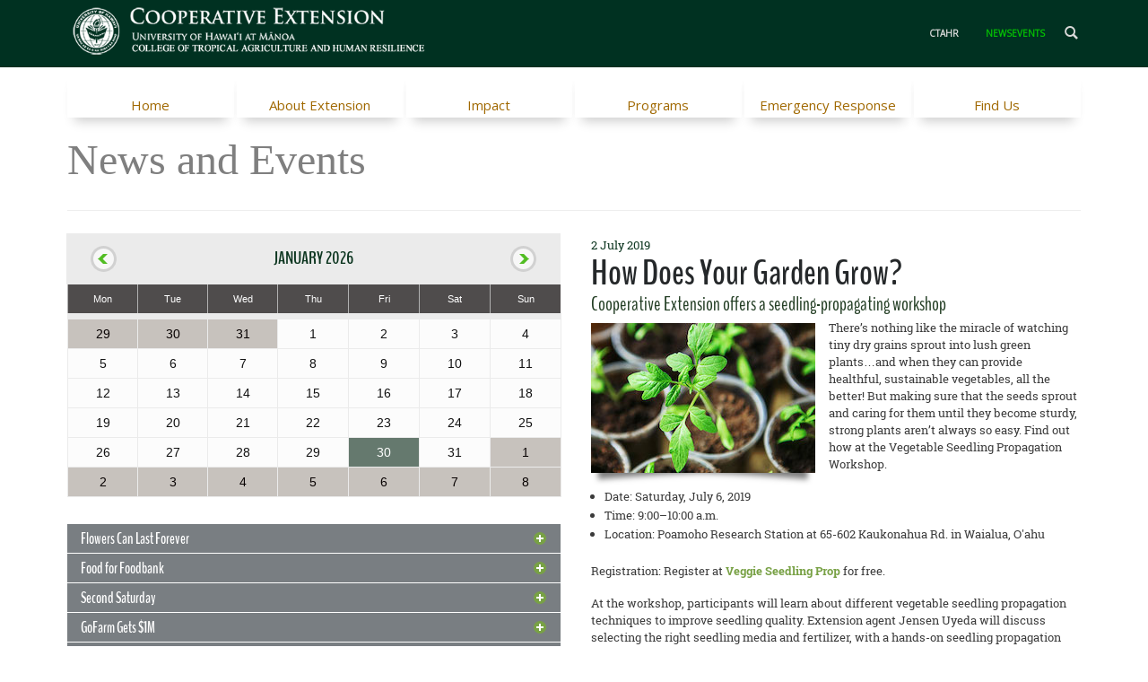

--- FILE ---
content_type: text/html; charset=utf-8
request_url: https://cms.ctahr.hawaii.edu/ce/NewsEvents/PgrID/58818/PageID/5/ArtMID/58601/ArticleID/1108
body_size: 131002
content:
<!DOCTYPE html>
<html  lang="en-US">
<head id="Head"><meta content="text/html; charset=UTF-8" http-equiv="Content-Type" /><title>
	How Does Your Garden Grow?
</title><meta id="MetaDescription" name="DESCRIPTION" content="There’s nothing like the miracle of watching tiny dry grains sprout into lush green plants…and when they can provide healthful, sustainable..." /><meta id="MetaRobots" name="ROBOTS" content="INDEX, FOLLOW" /><link href="/Resources/Shared/stylesheets/dnndefault/7.0.0/default.css?cdv=1941" type="text/css" rel="stylesheet"/><link href="/Resources/Search/SearchSkinObjectPreview.css?cdv=1941" type="text/css" rel="stylesheet"/><link href="/Portals/_default/skins/20063-unlimitedcolorspack-045/skin.css?cdv=1941" type="text/css" rel="stylesheet"/><link href="/DesktopModules/EasyDNNNews/Templates/_default/Vision/Vision.css?cdv=1941" type="text/css" rel="stylesheet"/><link href="/DesktopModules/EasyDNNNews/Templates/_default/Vision/StylesCSS/custom_sip56mmyrqs.css?cdv=1941" type="text/css" rel="stylesheet"/><link href="/Portals/_default/skins/20063-unlimitedcolorspack-045/ce.css?cdv=1941" type="text/css" rel="stylesheet"/><link href="/Portals/_default/Containers/20063-UnlimitedColorsPack-045/container.css?cdv=1941" type="text/css" rel="stylesheet"/><link href="/Portals/292/portal.css?cdv=1941" type="text/css" rel="stylesheet"/><link href="/DesktopModules/DNNGo_DNNGalleryPro/Effects/Effect_08_PhotoGallery/Themes/Theme_08_Default/Style.css?cdv=1941" type="text/css" rel="stylesheet"/><link href="/DesktopModules/DNNGo_DNNGalleryPro/Resource/css/font-icon.css?cdv=1941" type="text/css" rel="stylesheet"/><link href="/DesktopModules/DNNGo_DNNGalleryPro/Resource/css/lightbox.css?cdv=1941" type="text/css" rel="stylesheet"/><link href="/DesktopModules/DNNGo_DNNGalleryPro/Resource/css/images.css?cdv=1941" type="text/css" rel="stylesheet"/><link href="/DesktopModules/EasyDNNNews/static/rateit/css/rateit.css?cdv=1941" type="text/css" rel="stylesheet"/><link href="/DesktopModules/EasyDNNNews/static/common/common.css?cdv=1941" type="text/css" rel="stylesheet"/><script src="/DesktopModules/EasyDNNNews/static/eds_jquery/eds_jq.js?cdv=1941" type="text/javascript"></script><script src="/Resources/libraries/jQuery/01_09_01/jquery.js?cdv=1941" type="text/javascript"></script><script src="/Resources/libraries/jQuery-Migrate/01_02_01/jquery-migrate.js?cdv=1941" type="text/javascript"></script><script src="/Resources/libraries/jQuery-UI/01_11_03/jquery-ui.js?cdv=1941" type="text/javascript"></script><link  rel="stylesheet" type="text/css" href="https://fonts.googleapis.com/css?family=Open+Sans" /><link  rel="stylesheet" type="text/css" href="/DesktopModules/DNNGo_xPlugin/Resource/css/jquery.mmenu.css?cdv=20260130.1941" /><!--[if LT IE 9]><link id="IE6Minus" rel="stylesheet" type="text/css" href="/Portals/_default/skins/20063-unlimitedcolorspack-045/ie.css" /><![endif]--><link rel='SHORTCUT ICON' href='/Portals/292/UH.ico?ver=2018-05-31-160355-040' type='image/x-icon' /><meta name="eds__GmapsInitData" content="{&quot;instanceGlobal&quot;:&quot;EasyDnnSolutions1_1_instance&quot;,&quot;google&quot;:{&quot;maps&quot;:{&quot;api&quot;:{&quot;key&quot;:&quot;&quot;,&quot;libraries&quot;:[&quot;geometry&quot;,&quot;places&quot;]}}}}" /><meta property="og:site_name" content="Cooperative Extension" />
<meta property="og:title" content="How Does Your Garden Grow?" />
<meta property="og:description" content="There&rsquo;s nothing like the miracle of watching tiny dry grains sprout into lush green plants&hellip;and when they can provide healthful, sustainable vegetables, all the better! But making sure that the seeds sprout and caring for them until they become sturdy, strong plants aren&rsquo;t always so easy. Find out how at the Vegetable Seedling Propagation Workshop.


 Date: Saturday, July 6, 2019
 Time: 9:00&ndash;10:00 a.m.
 Location: Poamoho Research Station at 65-602 Kaukonahua Rd...." />
<meta property="og:url" content="https://cms.ctahr.hawaii.edu/ce/NewsEvents/PgrID/58818/PageID/5/ArtMID/58601/ArticleID/1108" />
<meta property="og:type" content="article" />

<meta property="og:image" content="https://cms.ctahr.hawaii.edu/Portals/0/EasyDNNnews/1108/img-seedling.jpg" />

<meta name="twitter:card" content="summary_large_image" />
<meta name="twitter:title" content="How Does Your Garden Grow?" />
<meta name="twitter:description" content="There&rsquo;s nothing like the miracle of watching tiny dry grains sprout into lush green plants&hellip;and when they can provide healthful, sustainable vegetables, all the better! But making sure..." />

<meta name="twitter:image" content="https://cms.ctahr.hawaii.edu/Portals/0/EasyDNNnews/1108/img-seedling.jpg" />
<script type="application/ld+json">{
"@context": "http://schema.org",
"@type": "NewsArticle",
"mainEntityOfPage": {
	"@type": "WebPage",
	"@id": "https://cms.ctahr.hawaii.edu/ce/Home/ArtMID/58740/ArticleID/1108/How-Does-Your-Garden-Grow"
	},
	"headline": "How Does Your Garden Grow?",
	"image": {
		"@type": "ImageObject",
		"url": "https://cms.ctahr.hawaii.edu/Portals/0/EasyDNNnews/1108/img-seedling.jpg"
	},
	"datePublished": "2019-07-02T09:19:00.0000000",
	"dateModified": "2019-07-02T09:24:28.9730000",
	"author": {
	"@type": "Person",
	"name": "Anonym"
	},
	"publisher": {
	"@type": "Organization",
	"name": "Cooperative Extension",
	"logo": {
		"@type": "ImageObject",
		"url": "https://cms.ctahr.hawaii.edu/Portals/292/CES-left-transpW559xH103.png?ver=2017-09-26-111434-970"
	}
	},
	"description": "There&rsquo;s nothing like the miracle of watching tiny dry grains sprout into lush green plants&hellip;and when they can provide healthful, sustainable vegetables, all the better! But making sure..."
}
</script><meta name="viewport" content="width=device-width,height=device-height, minimum-scale=1.0, maximum-scale=5.0" /><meta http-equiv="X-UA-Compatible" content="IE=edge" /></head>
<body id="Body">
    
    <form method="post" action="/ce/NewsEvents/PgrID/58818/PageID/5/ArtMID/58601/ArticleID/1108" id="Form" enctype="multipart/form-data">
<div class="aspNetHidden">
<input type="hidden" name="__EVENTTARGET" id="__EVENTTARGET" value="" />
<input type="hidden" name="__EVENTARGUMENT" id="__EVENTARGUMENT" value="" />
<input type="hidden" name="__VIEWSTATE" id="__VIEWSTATE" value="KLAQtNE+Z1MGmfdAKuF9wad9unvJkpxwULofnVNvKxP9MnxSzjVCHnBzAIfFnvoilBe3YUv3Gw7p36GyRSKtubyxdFgRU5LqiNXnHmaVYJd12vLijC7CehRTPeN6rl2Pd4EfgkLaKZrISkVSHh8fVGXn/R8TL2G0XDp1OrRl5GtR0sgtty/[base64]/0YnOQVQlPtFH91eJ0LoPfaGsrAOi2uZev3RgH62sRk5wN74PdrtN25VO7txXE3Xlw/uEUX942rWZQ+CvhH+6BoV7qykC0OZwTUaLTSB3ohXgHg89G3tGemeF8t08IvXQkPwrD/+RpxH8lSg7+TU/GX0/jloJh/0SKk3SBCQocIn8CO+TBw58G9yyjnfmkYCIUHdi10opGEAPem/qnEueCO4ZEsdrNKcDlPavLN6mbuDI8kZcTwG4O7N6zOLdyG6gb5jS2XPzj9X+1d1nw/vsAJfo3YEffgAT3AXjB4c9F/Aq9TN+QKLqDbgSHpT0TiuyADQpJi+763Txw+wZm0AMQP9c1D9qFJSrPGmN6rKRM9go0ViFuobFwi8khYRyKIo8hha3Pq0G1EwTg53HCfnGi0gWgke2QdAt7Hu+z/RmwieiVhxaFmwe+qZwgzh9KdxEojbtTrQJKfibkhSmp60YQvxzmMVAshHCbj9MF2Or6S20dSPtW8oUX8gRQWylLwu82URJGQQO8QUWj17BfnnZQ0TtCcWXlkXcz6okk5c19oe8wN+pnSI3HX7Fku2glNCLuesaNYA/cI+YWgvRa5da5f9hrus9sbnXx53DjeM4JCfm8sDS7mrF6S6JGs+jiZG3xUNpBdBrhEgu6xWw55ty6FwWbkvDpDVH6iBUig/QWqV68tuDu/jT5Jh4zh99xDRGSpQx2FoRNApAk6qwz6tVcvjz/WmCAlt0HA8y3sQhJan9smDjbwdf/ty3O9Pr7hjVNtRTrSlFe0KSfP6t9X4dyNphkKdy7qGdr3DI/ic7ZNfYwLjZgXTk9HjDFFq2zT8sEtfwruU6MM6YVE36AOYdM6wxbTVsIoSCAMsoYjS8J4CRfxb8jm0OohPtAsTWEriaaQhmsDGv0quV6pZd6+hRDl2lRVu7N+SCjRaeFrF2UnH7mX7DYFIoIM3xK0qlzdA7+KEey6bJokxrwJ/7SNnX6Wq6N9+Fq+ipTdeoDG0nqFqcAhIWlTRTPsQYo75+uM9WE2Kzzlj1qGJp5P3C4wyBhhJ4skBoZHfUI9M6ifgZog84s1U/fH365gougg3+4dKyLojNJ1Rw1hfW18/FMG9+VsnEWsgaePGCMiWCjy/DJVvIF3sZ3H8bO43hBfdU0kKW3vHDAXGEvIcBGuk23B+R/cJQ4ZeMywVFr9FIARE592aa2v61CkFfDFbaIHEyv0cwMry3LMpubm8X8iWsTinv5PTr7PWQ14B1jwWv6VdfUOhUN4UWpUivLTKEqoSlpZa5WteBUK32Ggfv9xoL2i/axacZY97bI0kBq8zKQjOYl37Bz0kfI4f5NbHguF44iW6sGPM+KPCp7FVhWrBgQQOmT2UF8mgMbK8cQxqzKxeTlTR8Ag/HRZjddP47yzW3jlyN52z0QtBYq0oiwQBBq/W+rKv/zAAywT0YpHZo3qhM6A/3qv0gKG0NMrLEBpS9FTtpymtLVUbfwYaF4yNn1nTqBKAPO1dafTFDVCdJwiB6ErFAKs1Qk+5+9aBnf0eeDO7c487LywUTlw/yKkBRwFUf391IXmlgcn6g2fiNTCWcPPfKfey0j6h/sg6x6I1XnV7yo13+kB9vc7gWkBsgPM6jofti3Hzy+bvMXCQtpC3wvx5SwIMi7kXoIX2vhP3BI1h0jpApSZTzBfxge61Zhl3j0QSRysjuBPWyk3COZ0A/Ux6VC+4L6WbQVJx4jF8bT6uKsxSID988rTgX4kqXUgB3h7YWYzXXTmw5wyVkl6iX4NS4OSFn6vL/Z0CkYel3xyUCV2L+vsUf3GEYbESn1JgIC/FdXQHN4GcY3q1lPKRnTc0y4j0r64vimY/9M9lYOj8GX+Ndmdf2M1EtUWco6fIbBS/8Qax2nyyeROpxXl3Bwaf83oM1nnh4N4D37/1MdsLhLXp23XjdLDepUPXeuyZYZQtZbafqZ4C7yjPGRQg0mrMb4/8QSj/kY9CfbUUDmoHYEQSQ1tPfCdrB4iEobjowbBUaDL81ZOJgdwUMRf7Fv5lZOffOXYn2iKzzM6WwqmIwCvSu8mrijiCtIXvQrtwx7Jum6++Xw5rXjjus2LVkpFKP1vKVZygvEEsrLmYuWTmlTxMYthxnY2wDgularhtsIoPAk7b8CvlFY6BXO6HCdXlrXEURjbpUS/5cjmpY1WVwJGS0WUI/[base64]/7078H79KX05EqKn+QD2zQAVgRjC2JeLNQZUtIM80SMRjdd5dRb39J1/DqPA5v32r9i5GZ7DhvAegTeKPo/N4813ICDgXdbmIKP2RnGLAeg/6VeBHsMrYV+9gUVlmyEcxciO5Ti7KFpg6b4B0O5jc2Iw7j4c+GdYcctsWTLd3LEfzkdSnJ3uJTbpG2ui6ckKBQuYhIL3/qF7avag1WwUoGLmYBGc8WMIXBcqrNtNMEPteX6S/nsQQUqpOXO2M8Ny99bo/CdXA2Z6e7RuwLLBzLTljQJwXQLalkVp1Z5LrkeJD0h11fx0g+R/T2P5ysojj1WihS5S8v22PhK2LyvCZyUhKa+7GaSf4kpqKn2yZ0tqDHSttxke++oG1kiMAYiSdA5F13pVg7VGlmnRdYhLRK7BE1lwbO00Ady0tPDcNsv7UQuTM709EjFWE95A8LSOv0FYly4x1eeFhu/MJJJNtVtwQyr/brc0usK4UIQ7RvRE3Ijer6qiD1/1yDhcaar/6RJ4rimUNCIIs/3u0W0oLTUai/KhfleXBVEJ5NXStJGquNERmATEkttDfSUNx3JCmawMH+Fc4rGPNGtO5UEUXGdIeNp7G2XDuwHYrI3nO9/Hme2OBF7T9JkEoHOVQtBrFlgVTwpTJt/e1Vb16ZJH9MINAn4lyR10zcZg1GTJWH8bpOSvBkwFfcI5fWsGd/LWzZ6+IgWsV94D0Uep+EOCRa+Gyk6Ohdm+Cm7P4Q+cg5AlPjd3Us9ByXGeTxb7AyRO+saX/QwHri/WQTT9iq6wyIDUNqgzKYKvGck6aZ7l8qnQSJt/NGReqaB6hW1tMX3zDRsGSa5BihrTuIl2c7yPeSLYJN8YEiMLrFMKVe9dfncJa44Mb99IzlsduU/q/ciC2toQLN9wOxUapJdL5jcgN8sGaES+wqMb7ISzBtxgZ1y0sr3ljHcNWwYrKeF55/mgkU1T/x7WZzY10Vx+FN1drp0v8fu9w2A+KGnyyQCu4lPcKImT1ACk4z0pCKnp/OmIPD3zE60AEQEuK7ziXagPaUsoGFqzF4KpZcJjG2esOkYuY2XYMpw/QRsdW1w3SwFB1HbjnTTaDRA1PGSjRkfKKml+CRXEg1WoLKpQS2itTHfByInXKkIiRCg1vhkBFJzGHMjr82fxS7ls4AtsX8mFT3IWUeYXqtcPjo/On/7N4CdYEO5l931L4HXjXFIJW6JMiN2GnKECdZcpFT35Mh4550H/HIuzKc3P3v15xNFOjPgx+uiBOOksYXzSOHnsK8Tqa6lkSXptPiAvpjfbRu9FWKxqb4WK2Iyl0fzPXklVAZ8IGavkDSOwTI6Jlcp4c8bm7EwplSPo3wCV2k/z/cE40coEW7Gv6a7A0du4+UfXK6sxiLoIU5gFhbTF3VP9o39RyOXwZRR0MchQjltyv72bZ3N8mXOSC28Us5sudbd1EPfgPW6Lw82hHnxreVNNlZsONWoyfbnxnbpJydEgusbcxWVAExHOkeapO6czPh2Px/sVXB53YpYg+8AUd4bBzhVqLseOn0c2nMX/ocYqFe9+sMWXau+2q9jNlM1Pl3f4KZPUwUgeNpxzK0mRtkERfkGahMg1TKa+dZ0xycycxvxlsTKUZ+1dH6xOmyJcqbmlvE6U1Lc/MmsHPLTUmj+Loe/[base64]/MY7j2oroFongRRDOHHmdjW+k5bjEOeCWNDCjq10ke39i8CFtIpgFfb+XMza1MyjzFNkyvkzKJUDR26MR8sWirr9+YqnttJa7Gs3A3pPouTXHG4LKHJqTq7aa5b2SGch9qv9FZHvUkgWXDQwAmwVCRYutWS4tezFADQMFS544/[base64]/gFhbDdGjih7V7nduOi7EjgXkc7ZBstcicuGw5EUB4EyTOlVtEQkzqCtBA7jfxJ2D1mYhtFcEsao4jc5BfXkdoyPIisnqo7sMOpUrdStYdEuSPRaP6bPikm8uFYmo+/Ij2OGD5iYTNssjMu4k7zpbMdrlgNwq5HUatSYNAkhT0FS05QvrKOrNNC/6FYrIt0smG+C6PZG33K3k4mSAULL0E+ZdnmSuZVyzrKcPBAPEmQxbNjE+aeGJNEv2ztiHFZXtMbeQuZGL28cJxZ/aZjJoRI/s/cc7aLJbirySGLqX+Ut2MNYOiXV3l0tszQBeya927tPS6XEdcoZ/EZW4cFmEr8pxpKk+mlx4GYLdkKGUgnxQUm26LqJoWjETvxDulMp5lLblrumvhWbDRdQsOqCapWFRgWKbDg2EjQvEENQjgDrik52XKLXfWMxJYiLK38flCFj6CVAq9mG6EIhBbVc/KLJokTP3ngdGUOk/bZbLu0k+g4d06hPPFLUb1lnFwTzvZJkiFXWsPN9FsDJhiV47oWOw8bWWZ+W5WACy8ktExsuuGYInAB7EP+lgH9FtgLp4DfU8VSXy0eNQRskPqVGVRPDBOGSCPQKZ6zb7zE70/uR8CBCd8bk1OT6Nm9RtzamOHQwqVGskqEQEcvaCzKYDh/OFykJhnyLfgM+tX8GLkMrNGkzXhcExWyli0HH/[base64]/hubqCCm4oFpzrOq4QMUZfSwypa91G0Sc48zT04Yu9n9SiC0bHctg6Jy6YP8lNCH9OgaPuR2y770D/cW7j27fitHYOtSn5p7ADjnMRRb3Yb6oFk+IV9YkiZ9KBdf9lscTKMlx+CktDmybAZPjzzrNThf59InLdVpZ5iByJ2laZq8+iouXd16RN3s/vh396Dk2QQY5A9IKVXRLGz7I0+T2ixdk7dec40bMyK0nLjeaGo83FJK1daghbJtf0IQaNjGwAdqwl0SQplCqYxVe68n3JrDrGoRiv5Mh3iC/UELTWJAdhMT32ErtpOxo/sddl+05RpwFIYwHYXAC9aZJKDpDASfTfOLIcv2SYcLZE9X5s52Um0tgEaP3+wm2nUbZs3KcRhT5wt7STM2EcwmEbUmBc0By9Tzsn28p+y6mN+JL+Zi08BNYkVM27oE6xjDGddWQoODmm7WU/qxNeBBZYKQ+66b7wRST1Cj7QJ59vH6NN6u5Jaasu8Rh0+hsL9m9a1dHb+bCmRrCCjXN1o3nMlhxblmWrT6VcYzWII40taldoz64fSpcZCrLw47z+dCv4kwJVqIWZCghM5wUJ4fwYW3dz1/B/FSILcr1Bff+SdFaaKop8gHmAEwUEaxhwd5bRgAPMUfosY+OR33Mooi+l7TSgPsDFQdwD7zPlCzY889bANluLXCQCgooXsUTqCoPVu5It5GP8kY2nJZs+plt7znvQ9wUpn/4FriaNUOkIhLJbqVHZ74KzXgbHEs8FkGgAQmb0ZfN9uBdAf64hTtfQ719P6Tjj1VLuHvgmwafk/lPxDHPwJoaCUKJuXCO5Hm34d/61jalHPWkLIN4BChuY8GADrf+ykJdWtbpanAzx1TieJooGeCwqABnwH8UaKM+U7Z+2N9LsvnzzjVHLj53kKTfDqJka5hirKCAUAS8+QwAJCn+HAAsWKFN+GnZtt+idulthzmO8F7F11oQDtTiSHtf/kg6d20yrpp9OMxceETg1xV6S3nE9XUPwwtsQ2PpyIirUC1qIus1oZHS4lcGnb/Kx3a6xrdZdsaqt1MZzyD6NANsSH+ZqwD8AsiY5KKyIT+W93VzTJlonx23QVFAg7OkMq1L8avFWcDlnJ1CIghc6LdNUi2YkezS3NI/1M4LWDDdgmn+fMEBil4fW98/cqQPTk0lR4d4T1ZvhNQMyMaOoewdGye1KuzigFjTOS3A+VqceGqFCL3kmvY3eQdu8xKh9J9xoNxta7xlngVSmL/PrjNU5V5SpvUOf/YtM03RhsIPIgUbP5EGkT2QKJk1GjGjM9Htf0WKVGMLgAQDr7kKSEXXPg1Via74RHxP09piaTCRPncA74JW/6zlwoVM3xqh+vkrUTleJRRZzQCWfwG0CZHxbP82WDi8O2LVjk6slddfAQi/TSiR0WQsI+iNr8Fi7mMAnGROcjgSF6P8Ep1q9Byxf82OM24OCLgzIy5pl95qGfcKXg4DQ+L9KFUffIJ0vt26mmsNsfiHUCLR2kA0O4xvCup0Af75bLRm8/DVfW8WcWtnak/QCq117YHc64hy7gjjbqctVHkx4KHhR0vTyzUeLIOKZtB2wJ1j/RLb1Y3m/eIwipdqCmKlTp8dKGPeZ9P/cDoqo4Wh0Ny0TywTho/rumEh8hxlxAoioybmrysHKCFHVIDlsEmRhnmNs32I+3WV98ZH7BSbYbwMcKwT+7myz/OozAUYoNauf//y7tA+V/uhnKyql6SVwPuXx6+syLqrS8v5PP3pIn69tr97exNrMmdCBXjR/Aex/jwijYNQEn7WgFALHi+WeSTpIFJjeqIkm07Ql5pHQ3aa3jbpNfo537NHiJDnYOdGi2beo3PAj2URCBzh+dDA8O90oEU1Nb1K6Hy/G4FcQsMbfVO1G245txRTZfjYp2JkrIJuxlaozuENJAts9SzXNI9SLo4QUgcri/7qDfxVn+qLOVIth9M/+oSGGwT2LixIoyTt5cLnMXUKnCFYwovzUctmZWj+7XkxdAqBKehyZ5Dlmb/lGZMYtiE3dFpXhgwstVCytbasA4l4s3j9vzLnlwunSExDFil+MT4vA7Q8r1FQTGm7oGAjdLZMzLw4xUZ2YqhnodItFAK2mwxi9435rKuT0KkN26ZyaMlBK/FAFcH1P6h3DhMzH8RGaSH0w5FJjgXzx38gd526tYsb4Y3aoUeNjGT+2N/Igw/dZxmQAMxLNn0Bo1TbxPS9Nuo8ucx1MC1VIc9Zhk46z9hXscaY5b6O/Sfh1xDf8BPcHs5MPWARi3EGCqnnGqeh3lvAMHKKrvHefklOR7Ub05Ul/WSVf9/AQHQbxRHTCQIdXoy1gDAVIKS0Xe7sStkcrjyN5bkZPhaXoFXobv2zlBOhqsCOMPNrvVwtWMEZERRVTa8wKVuPJTa655ZNzEesIWRQTy7LcaM4E14FLqA9yT/m1tVPV6PbKET8h3Q+K+U9f1JcrUVsRHbM094Epdaifn0ZII4obLZyUnmxM1PwrRbC8Gvk5dh4U2pHxL53v8KMR29niuyRtVtTQaUnT0DmATPC9LDmkJj6HVSr96484/+BghhgSxddkpQq56in7gD9tgzd3s43g7gPNhJ3iq9B5vTAwqSLhAL6B+qSE33iBRRsrY1sjrbk+LLAh5UbGAc8NCQYeXIEv9mRKFJx8iJsc6fBfAmJKtniGbSNdl2s/aO2mCEWYQyUjHpbmYpeUyABx0QqRtnQJzCn5AM7oBdfdpEpnZLjKnGz5A1NI4/e8af0NTV2DKNvk8fEa9RcjNpjqEa7l+1QhqAZ4yFw4PtW439r4Ta31fZpxVOgyGfFTBNhgdcttOrXSJm4cnTgjE+8kOODL870sJmVenam0ScluUAmfclg2ftB/[base64]/18rHbXV8jx5uFS1bgyAhUIHP+8lNj0F08znOsogz+gvaQUpTFX/k81SNP75/A0ElyhVBdvvqs61wecbSh5TKlEgsBNKJKRPHx6dkO+9tXtHmJ7KQxcrAecRYFx9nX+1+3MNOB++XsSPjvCTczWB9K7G9U+22wQwBOkicZwO3mz2AyGiCKDHfluBjgYyp/obnHksZl6tu4b3PO8s0YKRc9EjcK9yShUxSiGmbN9Yol4uht7j42lILxl42ZNTjtnCOu75EkSxCE7Ag+7ChCIAsxZui/7I05KLmPyZwGiMCl48GCn7W0EUueDanoAFjxEgTC2JAES8xcarztg9/S/LMdiam1k9rDvE1MftsdLvNsxj8TtQFeZLsrfoLXJKa4dlWshkoz22S6ydsbQGLkJLWVedEs0nLmCisi/uPGaOihCYrYh0T86czCrlZ/dQjHSL8HOpRIfeUo7SzHZm4wAoOJzaUeC55Jax79un1pdJtBmvR9Izg/6nfV6LRsGHrITSdfJ7w2TQM9qIc5PhaLNStQM6wdY0xeMk+okV7jIagm8vdkjibeFmOERB7Ok5mMsQgA4x0Akmz3QXLKrDbQswMnp5cF+fXGqtT2Np0sMnDduesDf9JE0KRXdVOiwkka9wJg6Ynw0ijkHaI5pFLGvjSRlGRkCgqaE/KhhJ8eHjuoXJi3h5a0c+jhvrGTvegqAe7GQxyPo3BUPlgllA5Atpe6sjXzebKsuF0vNj3Q8CfhHRbkKoCGZhY5B7ALSW++JEZ6G++L8hDtScZnxJm20y678IRq9Z1NDHmR3Nnjo5ETZ/[base64]/NRU2u4J+SypWybnsugFi2lgUSEMASleJzz+Eau9fP3SgfIUFOoSKNgcgH3qK4M3DUJJsRgoqA8ssqXo1QcVG7scDCRC8wtMtRGvmwU5EFkAbV9ZQ4VHieEFK3N/phqMR+xTtrp+lCou/C/4pusW0UeY0NdMpSIkOFvqzMqVPv8FUdk8ddR/wP40dJ63AQWC+J9qXDwUeR3CHw/[base64]/mTHg1DSFBfHjO5COG49QRs5AXrBaI6imN0TuyjRIr46H2hdcS9fQ+xUM2VREbeDJ10wdPJIP2RQsnjzUDRytPJYSpfOkFX8nFd8mmp452Nuw//EYmppKiYH01yKZJtOLLcoUrb+52Pz6d76amZ1wlFzfv+e6fJQ1NTuuUXDk7lfX9395auDUggz3FUG+xLavHdN8OdECYJrVt0Q/A1yb6pe0VWNhLaaIOrM8C7GxPZv6kF35akwF90olUNVRZCKssSuZi6nqVYvsMXyVOWKyDrtFGb8DPEVJFkcMWCJBYbTguOHyH/EVWtt3KxjVPUTIBB53W7ERZAk9atk6VnYzihagZOYz1nY8LepReVyR8TwE0TuLZEID+25bkEYWhbEy4LXkw+EPhldZ2fO3/mzcDfnczsBhG11Qi2SWj0opLFqYdLdncs1QO1EyJcOcGud5zOHYtaQyDQrglkL1Wyhm3Hqo8T0fEYUV+9VUQjX50HCOVFOwmtHWBVhxVg+tEcVYlxw7akKcvgsUiHhUB4bX/WJsdEgaXSCqOMP7xiwQn+Oa2sEM51CHFlZQmWd8Jpq6cc1XAGHLGCQyxQo8uz0J7/a5uOIVSc4dB1s+8WHcEX9jemHd7nAhojI2dDvksvgl0aCIa1YH+oIxOKxH/Udcms9u1KeqwrfcTK4xNHMVpbhqkeSaG3qLuu2WYDSUYwa3ODFVGB3KljsPF2hVCTH1XqKEEpIN4kf4Mb/nkp7AIO6I7YTJaeC52GY0v/6jtbhtCPTGLu7wOFgUyy9vV9RZFycZz304ikAVfMEZvkRALdyxLVxmh97Ue3aQqBmGpTwhbz9E1+PBrJs7kPpHAhLsulnayIZfh4BxA5rx7wmF9jK2LLaOLI82FT943dCeSZCUesvrQCdpzQzM142YJHjclqIEZSap6JWc8cRwJbXnN4mAXzaB/Vigg4CBsI+3iBs266ZZrFJV7PW4sEjjnN+GX3IR42SvXyrInLHtLmO4ZuTGFtHb2XFHRrvaNfgm4hBKJ1RMb2uxMeIRLrK2Dykt9eZ35itfYj7iVFfhIXiVBb7hpXQ5+8V7ibxjRsE8umBv5CCU4hCGaqq+b3mASYUNaAIKWZxn3Q/oN2pmnAgIuFEStZDj0/369Ph7AAunx1/[base64]/[base64]/4hEhnzMVVSn7RhQHtKFe1mLh4ztyhUw19GbG1HGpYU5LQXF7CnGsnwNkb0YmEAZHkTPz5tpYRbqUwSPirLDRiBZ6hTjUFvFOuSm0wOPLwQKCaYC2Lca2nO/6WbNMtUHq6S6Mm34N6XKwV/dvnjftZNPKst+wq9f8AHnsCax9h+hSDtitVLm5hGJaPP6wn/ayoAyHsJW+tUSKibA4clJQz0mfH4gwgjld54DlkQfqrjti2GSqES317wdn+kk/aCeToBCx/kcikyvvZCBHz0T9sCS/[base64]/N0UTwJrO7W364h/BKYmCGm8/bWxO+SNbsuIamoUhZY+638evFWVjD1vWXT7a/U+UgifL2R5oFAoltfG0gwkrI9lSCXj86WRE0162YOFjhJxr4CIAg0KJX4HqU/KwiFygFQG5Q6fhQo/eS73b25Kts78fFRT+xUoJgOU7uTGzJ50lGbuY6H1BC6d08k8jCaH/[base64]/mE7EJOR7inxmP451RIrz3ZFdCM8SGnkvuLeWqdJVtdefdzcSJsgiOc/AqepG1NL+yaMLwdPs3dba9BkIEalDgyhiqMdF4YYew1jl8yfgbXMaTCoI2DViqdWR2c8Ra589A1AXwyElKstlySW2NBg483D7JsEoGZdkvDYJN7AMsYE/ITzYUsPMvYNFemCouFQfK4t1odD55NEwCmzgdq6BBZPy0CDKh5659i11A3aMU9L6KENQaHpasLT0aUGGb8cm7XEo6EVCfe9Xvy083Cr5tq4Mh3F3m+KnjFKSQcfd2OF3sBJw8aERUGMHrrmvwdZPFwBfPWICOrqv7YmuzCSm2QjHFzpJ4Ng/CTy4qUMg4R1meqsrQSLxzmKEQ+qeX3xKgKUqEGoIyEA9e00eBaAa6P/G7LtR+FL27/OMdaom6CSiHULSzOgGPgoBw8kc8Sw5i2w52ivaFhTwiBBYQbkKlnc4dfQ8AQij81Xin4aMxTn74qpGTax7hUS3Fk9mftV3yeUJZ5qny/gPV7+9zaQGGYwSp1x6FnhCin6RpIAnuDXKmkC4FrXpMLw0gTMoBqiaJK2i+sJVUKEinVl8nZ/MtlU1Yhl5G6XhSIA7i2quTXU+9Mgdm2+x5F2LTlrzDdM61YVbYaxcFj+/OzitpWBJEigYHRGdPZ9erEcSlsauNoeTOhhJKIgGHfnvvMaoziTt0iwMnozK9uzZpMe/HCn/SJUQlMfCZEt1/iGRYGVQzreZwDuRpeq2eP3AWnNDrekzJB2w84uO5CoaAsudbZkkxih20YaHkwIvhj/0LbtMYUacQ2+vzIkbvvNntSTbDXf/CvEo/n9CzSOmx++UTzqwuYaKkfGvSZu9lzuGH94Qx/BwF5Pmi/fuSSKY0E9Qg3K47PjJqpicwsy2BWDkSn44gkvES06SIsqIQwRsk77pSBOevXpo8y7atsE/b7921aN9CxSSSe5IBalc3mM6jo2bdLQO35v6tOuWezErmNKlQ1VSa2dtrduc8lDy/ev0Z5XzpaZVJoE/1BgujZgEarBYUwZx84wOmqKBWK0SFszh9zxYA4tHY8O835lmzuWZRKrcMaByIA4u5Glle4oku4cnQejGYyc5iVBTKFtaTDbJgsYeYEg0RHLXzMNkWBaecnQsDnKBxNEK5CGzmI1YJ2qyybYEFbxG/rWHSfM/Lt5jnhSBHO8JkDqHF0bdvQnMv3bTHI5j7vNSxWZ/GfsKkyIdGROVGhiVwWjfDjHSUYknJeduG0jlDS/qjIlxUDhrNqZMUM4iDGLqP2CIO9SI8AJFxSbSqui0S4NnnFe8we0LhVwqVi1Yr+uL+whOS+LcE/0QUVCHbH4lhCd6OOPSmgcgMu/j8KFBTMjAVsxcICROZyiP9vpVP/lAhKJQcKtlT8bXHDMogZCol3tSAdXVgzXTygen+n3Yc1Pao29yArJi202fNYxJe6XkQviIgglWsLZuWafdr3ZKjGwvBWIQN2MJuqRZkRPLwpChPTv63UIlOs/SonMtd3IJPra2iV5dsWX+3VYFL9jYCoIrtFp7348j61bt9OKWAZBdXf8GPhWOhzifiqkqN6st3kPSPp9yd/YF98oxKkZdRJ+/[base64]/ljJzoVGGGTepBhpvpCH5p0t0hq54cvNQAJM6VTtIdIbGuRl6ifc8ZjI7fH9UuUQLSFdjwii5GVAxqL0CPdYQbSifD1kFzwRSxkNjoz4PWTvsma9y2Plp/QkdQDKIKS+iQKh+lUMJDN96n55clIn31ZxlwW0Qbx2/J6/xjWuHb6SlmXEqAODEhPMx/bVwJ+Nj/R9qXGH4IKueLtKCX/JENKd2ZLppfcB/aREvlF+2wlts4nzL5U+x7ofiNzhQv+z9py/dgqVLuKQPXjMVa/eg3MLYqTjXxSRRRGu+INEjfnvPxvM+lH9JeUMZVBe1jxSmTKZizxy+rVizlvu0E5ShIBIyVuSE+GstOXWGvvZIRrZ/od3lXi4cMCQsgsot8I7o6fRAAYflGqH6HDyAVFxgqkB3D6f2+AZsx3oV1xzxCmcKfqT6EQu3Tv+uBZD1XFeZVK+E5P2oW/iSZ8a5dk6Fd5MBKZ4r6nVcNI51Se4nwC/[base64]/B3mXHwgzzYoikfbR6vBNu5jchYL3HEu8GqZtpWpzTGd5DdCemj1V3fvO2XCJFZzBDz5pb9vj8dWL3uzGGzf0z5Zsjw5bR3Rajf2CpZswvhvSSaI+zs55aruJ+AZwCoCPZ9mdJ30snl31PwPwRpo8Co8p+oYa7J1fKe8ewn23wS60FHZ3de9XpAjGW0O8kEBdYAQM/pFfDQ50FPjxD/qT+78aK4KZPos1tcIaroxeLftmMrJV5YTiKao1NXRtVZYlkgEsdCOJ7NQWO09dSTWXPcohQRtn4T5Prit9Gg69Suo+y+N4QP4Lg/z9opw+xHj9fpg+Sv6Ix72LFEQFmgVCjpWbk6uDutvtdwRRKu9XkoMyQEsTOVuYWfOTx4dMymfpFbcpWtOFDaBnrnoFj2bsQk3CzHANGfw5H2RdDatffppGYknDHT73PxqyHLX5o8C1cfkIkn/nOCdx3Gm+Uz48+5H+0uYsK7/7TR0k2QpXGVU8NqyiWzvbLB+qB9Yc9HDWRFlCBRV3cvP4HQssSACZpAfo8hAY8NR/cS9H+h4Wi8qkQU4PkAlo/efZTDeGbRYu9WoLgLVFQLH/JrWRer8fxiiaj6MZ2n/OrZ5tYPuRTNyYcJwOaNdDN5kQFdhnByQ=" />
</div>

<script type="text/javascript">
//<![CDATA[
var theForm = document.forms['Form'];
if (!theForm) {
    theForm = document.Form;
}
function __doPostBack(eventTarget, eventArgument) {
    if (!theForm.onsubmit || (theForm.onsubmit() != false)) {
        theForm.__EVENTTARGET.value = eventTarget;
        theForm.__EVENTARGUMENT.value = eventArgument;
        theForm.submit();
    }
}
//]]>
</script>


<script src="/WebResource.axd?d=pynGkmcFUV1w54KYNN8SkTLUK-qrvSQYpNGODn2TZvoJFMf71_HPaj_A-Os1&amp;t=638941850805310136" type="text/javascript"></script>


<script src="/ScriptResource.axd?d=NJmAwtEo3IqCN-SaLtqSICi201CRiYyDJTCU1mMwQPANk0R1qC7XLjhk-4Y1tkGLHKMisZ5xHUZBQJyM8XZtKntakx67CZpZQbqGKzQ4jmpwOTXTTFwOepXK9zEXL0PTEgV2xg2&amp;t=32e5dfca" type="text/javascript"></script>
<script src="/ScriptResource.axd?d=dwY9oWetJoJfSethnI1lDRZzHJ6Ibkk-EoVuW0g8zlHLVWPWP9SpGerP_ldSKqT0zVUAlVRTA2pXQ9NdV2y2DQTxq9N9oBiXaEJYkTvRDe67k835UgsAlEfoU_LF0xYANuxivLCR2C72_vsz0&amp;t=32e5dfca" type="text/javascript"></script>
<div class="aspNetHidden">

	<input type="hidden" name="__VIEWSTATEGENERATOR" id="__VIEWSTATEGENERATOR" value="CA0B0334" />
	<input type="hidden" name="__VIEWSTATEENCRYPTED" id="__VIEWSTATEENCRYPTED" value="" />
	<input type="hidden" name="__EVENTVALIDATION" id="__EVENTVALIDATION" value="o65cpfVVEW0y5C15AQIf5+OUHn6VgOTAJ6MO007ycBAw+4da3pl8FGXPAgXFTKQHQrA7cwe2uVL58eL0Vf41dVBVSS5ekdrQauu4jVNbiVSIT2YlFiTzAnh42F/PrGCbWU81raOhZOEj3/YuuISxK3JK89TKWA4urhRKiXHoycydz/DRTNH0j+SKozfd9xp7EG6Doh4pglOZitrnGgIpyJeOXy2zHzSKbtWBBof+MWKtkILvKfQ8hoROBwS+yB1aJOMk8YX7Mkt+zXqIQ6AgeIxaOMesLl92+axmDjdUlqJrMK+tId15sEgk1FvJVEyeOGSDh4ZTAd1qfjeD/[base64]/coRTdw8uzmXfI8RG6GdtRVuGDnaCUle2iw/BFC1TDc99J/zOuq5JSK9vrhq82MNLlLah3+/walwDlwQE/rx5L4RJXvDAvuHGzjTMv7mVjc+wsoMMmCigSbasa4fIowuuSGZXGJjwBN6YNzKPd1hMcYQKu0nl8dUHJEZTk14wo2jb3nD5pTpWATGmWZmMwvwYq0Phdyw/[base64]/Fit2SijSIiG9TGpM6B0q3fnJtw1RhXm4fWACWz8fXtKR1t7FMt2N/SFUMJ+akLLcpljmS5WE4FzA1NiNO3ooeG80NW/5dCz3DirsG7UaLGUxq+ltfx3PwnVwHipxFuCQMOiurzI+t/KBhZBi1MJd5mlFvt63hAfwXIRoqjApvttf4/bB1sunraDNJPTA=" />
</div><script src="/js/dnn.js?cdv=1941" type="text/javascript"></script><script src="/js/dnn.modalpopup.js?cdv=1941" type="text/javascript"></script><script src="/DesktopModules/DNNGo_DNNGalleryPro/Resource/js/lightbox.js?cdv=1941" type="text/javascript"></script><script src="/js/dnncore.js?cdv=1941" type="text/javascript"></script><script src="/Resources/Search/SearchSkinObjectPreview.js?cdv=1941" type="text/javascript"></script><script src="/js/dnn.servicesframework.js?cdv=1941" type="text/javascript"></script><script src="/DesktopModules/EasyDNNNews/static/rateit/js/jquery.rateit_2.2.js?cdv=1941" type="text/javascript"></script><script src="/DesktopModules/EasyDNNNews/js/jquery.cookie_2.2.js?cdv=1941" type="text/javascript"></script><script src="/DesktopModules/EasyDNNNews/static/EasyDnnSolutions/EasyDnnSolutions_1.1_2.2.js?cdv=1941" type="text/javascript"></script><script src="/DesktopModules/EasyDNNNews/static/fluidvids/fluidvids_custom.min.js?cdv=1941" type="text/javascript"></script>
<script type="text/javascript">
//<![CDATA[
Sys.WebForms.PageRequestManager._initialize('ScriptManager', 'Form', ['tdnn$ctr58600$ViewEasyDNNNewsCalendar$upCalendar','dnn_ctr58600_ViewEasyDNNNewsCalendar_upCalendar','tdnn$ctr58601$ViewEasyDNNNewsMain$ctl00$upPanelComments','dnn_ctr58601_ViewEasyDNNNewsMain_ctl00_upPanelComments'], [], [], 320, '');
//]]>
</script>

        
        
        


 


<!--[if lt IE 9]>
<script src="https://html5shim.googlecode.com/svn/trunk/html5.js"></script>
<![endif]-->
<div class="body_bg full"> 
	    <div id="dnn_wrapper">
        <div class="hedaer_minHeight">
        <header class="header_bg roll_menu">
            <!-- header --> 
              <div class="header_top  ">
    <div class="dnn_layout clearfix">
      <div class="head_mid">
        <div class="head_box">
          <div class="header_element emails  ">
            <div class="icon glyphicons glyph-envelope visible-xs  "></div>
            <div id="dnn_HeadPane" class="element_box HeadPane   DNNEmptyPane"></div>
          </div>
          <div class="header_element Logins   ">
            <div class="icon glyphicons glyph-user visible-xs"></div>
            <div class="element_box Login">
              

              
            </div>
          </div>
          <div class="header_element languages   ">
            <div class="icon glyphicons glyph-globe visible-xs"></div>
            <div class="element_box languageBox">
              <div class="language-object" >


</div>
            </div>
          </div>
          <div class="header_element searchs   ">
            <div class="icon glyphicons glyph-search  visible-xs"></div>
            <div class="element_box searchsBox visible-xs">
              <div class="searchBox2" id="search2">
                <span id="dnn_dnnSEARCH2_ClassicSearch">
    
    
    <span class="searchInputContainer" data-moreresults="See More Results" data-noresult="No Results Found">
        <input name="dnn$dnnSEARCH2$txtSearch" type="text" maxlength="255" size="20" id="dnn_dnnSEARCH2_txtSearch" class="NormalTextBox" aria-label="Search" autocomplete="off" placeholder="Search..." />
        <a class="dnnSearchBoxClearText" title="Clear search text"></a>
    </span>
    <a id="dnn_dnnSEARCH2_cmdSearch" class="search" href="javascript:__doPostBack(&#39;dnn$dnnSEARCH2$cmdSearch&#39;,&#39;&#39;)"> </a>
</span>


<script type="text/javascript">
    $(function() {
        if (typeof dnn != "undefined" && typeof dnn.searchSkinObject != "undefined") {
            var searchSkinObject = new dnn.searchSkinObject({
                delayTriggerAutoSearch : 400,
                minCharRequiredTriggerAutoSearch : 2,
                searchType: 'S',
                enableWildSearch: true,
                cultureCode: 'en-US',
                portalId: -1
                }
            );
            searchSkinObject.init();
            
            
            // attach classic search
            var siteBtn = $('#dnn_dnnSEARCH2_SiteRadioButton');
            var webBtn = $('#dnn_dnnSEARCH2_WebRadioButton');
            var clickHandler = function() {
                if (siteBtn.is(':checked')) searchSkinObject.settings.searchType = 'S';
                else searchSkinObject.settings.searchType = 'W';
            };
            siteBtn.on('change', clickHandler);
            webBtn.on('change', clickHandler);
            
            
        }
    });
</script>

              </div>
            </div>
          </div>
        </div>
      </div>
    </div>
  </div>
  <div class="hidden-xs   header1"> 
      <!--header1-->
    <div class="dnn_layout  ">
      <div class="head_mid  clearfix">
        <div class="dnn_logo     ">
          <a id="dnn_dnnLOGO_hypLogo" title="Cooperative Extension" href="https://cms.ctahr.hawaii.edu/ce/"><img id="dnn_dnnLOGO_imgLogo" src="/Portals/292/CES-left-transpW559xH103.png?ver=2017-09-26-111434-970" alt="Cooperative Extension" style="border-width:0px;" /></a>
        </div>
        <a class="skip-link" href="#main_content" tabindex="1">Skip to Main Content</a>
        <div id="dnn_HeadPaneA" class="HeadPaneA   DNNEmptyPane"></div>
        <nav class="nav_box clearfix">
          <div class="dnn_menu">
            <div id="dnngo_megamenu">
              
    <div class="dnngo_gomenu" id="dnngo_megamenu04a5736c60">
      
         <ul class="primary_structure">
 <li class=" ">
<a href="http://cms.ctahr.hawaii.edu"   ><span>CTAHR</span></a>
</li>
 <li class=" current">
<a href="https://cms.ctahr.hawaii.edu/ce/NewsEvents"   ><span>NewsEvents</span></a>
</li>
</ul>

      
    </div>
    
    
<script type="text/javascript">
    jQuery(document).ready(function ($) {
        $("#dnngo_megamenu04a5736c60").dnngomegamenu({
            slide_speed: 200,
            delay_disappear: 500,
            popUp: "vertical",//level
			delay_show:150,
			direction:"ltr",//rtl ltr
			megamenuwidth:"box",//full box
			WidthBoxClassName:".dnn_layout"
        });
    });


	jQuery(document).ready(function () {
		jQuery("#dnngo_megamenu04a5736c60").has("ul").find(".dir > a").attr("aria-haspopup", "true");
	}); 

</script>
            </div>
          </div>
          <div class="pulldownsearch    ">
            <div class="searchbut"><span class="glyphicons glyph-search"></span></div>
            <div class="searchBox" id="search">
              <span id="dnn_dnnSEARCH_ClassicSearch">
    
    
    <span class="searchInputContainer" data-moreresults="See More Results" data-noresult="No Results Found">
        <input name="dnn$dnnSEARCH$txtSearch" type="text" maxlength="255" size="20" id="dnn_dnnSEARCH_txtSearch" class="NormalTextBox" aria-label="Search" autocomplete="off" placeholder="Search..." />
        <a class="dnnSearchBoxClearText" title="Clear search text"></a>
    </span>
    <a id="dnn_dnnSEARCH_cmdSearch" class="search" href="javascript:__doPostBack(&#39;dnn$dnnSEARCH$cmdSearch&#39;,&#39;&#39;)"> </a>
</span>


<script type="text/javascript">
    $(function() {
        if (typeof dnn != "undefined" && typeof dnn.searchSkinObject != "undefined") {
            var searchSkinObject = new dnn.searchSkinObject({
                delayTriggerAutoSearch : 400,
                minCharRequiredTriggerAutoSearch : 2,
                searchType: 'S',
                enableWildSearch: true,
                cultureCode: 'en-US',
                portalId: -1
                }
            );
            searchSkinObject.init();
            
            
            // attach classic search
            var siteBtn = $('#dnn_dnnSEARCH_SiteRadioButton');
            var webBtn = $('#dnn_dnnSEARCH_WebRadioButton');
            var clickHandler = function() {
                if (siteBtn.is(':checked')) searchSkinObject.settings.searchType = 'S';
                else searchSkinObject.settings.searchType = 'W';
            };
            siteBtn.on('change', clickHandler);
            webBtn.on('change', clickHandler);
            
            
        }
    });
</script>

            </div>
          </div>
        </nav>
      </div>
    </div>
                                  </div>


            <!-- header end --> 
            <!-- mobile header --> 
            <div class="visible-xs header1">

  <div class="dnn_layout   ">
    <div class="head_mid clearfix Phone_bg">
      <div class="dnn_logo ">
        <div class=" ">
          <a id="dnn_dnnLOGOphone_hypLogo" title="Cooperative Extension" href="https://cms.ctahr.hawaii.edu/ce/"><img id="dnn_dnnLOGOphone_imgLogo" src="/Portals/292/CES-left-transpW559xH103.png?ver=2017-09-26-111434-970" alt="Cooperative Extension" style="border-width:0px;" /></a>
        </div>
        <div class="mobile_icon" >
        
<a href="#gomenuae3ce91fb9" class="mobilemenu_close">X</a>
<div id="gomenuae3ce91fb9" class="mobile_menu ">
    <ul  class="menu_list"><li class="   first-item Item-1 "><a href="http://cms.ctahr.hawaii.edu"   ><span>CTAHR</span></a></li><li class="  current  last-item Item-2  mm-selected"><a href="https://cms.ctahr.hawaii.edu/ce/NewsEvents" class="acurrent"  ><span>NewsEvents</span></a></li></ul>
</div>
 
 <script type="text/javascript">
     jQuery(document).ready(function ($) {


		 $('#gomenuae3ce91fb9').find(".dir.mm-selected").removeClass("mm-selected").parent().parent().addClass("mm-selected")
		 
         $('#gomenuae3ce91fb9').mobile_menu({
             slidingSubmenus: true,
             counters: true,
             navbartitle: "Menu",
             headerbox: ".menu_header",
             footerbox: ".menu_footer"			 
         });
		 
		  $('#gomenuae3ce91fb9').find("a[href='javascript:;']").on("click",function (e) {
			  e.preventDefault();
			  $(this).siblings(".mm-next").click();
		  })
     });
</script>


 
        </div>
      </div>
    </div>
  </div>
  
</div>


            <!-- mobile end --> 
            
        </header>
        <div id="dnn_BannerPane" class="BannerPane   "><div class="DnnModule DnnModule-DNN_HTML DnnModule-58691 DnnVersionableControl"><a name="58691"></a>
<div class="White">
     <div id="dnn_ctr58691_ContentPane" class="contentpane"><!-- Start_Module_58691 --><div id="dnn_ctr58691_ModuleContent" class="DNNModuleContent ModDNNHTMLC">
	<div id="dnn_ctr58691_HtmlModule_lblContent"></div>




</div><!-- End_Module_58691 --></div>
</div>
















</div></div>
        </div>
        <section id="dnn_content">
            <!-- content pane --> 
            
  <div id="main_content" role="main">
  <div id="dnn_Full_Screen_PaneA" class="Full_Screen_PaneA DNNEmptyPane"></div>
  <div class="dnn_layout">
    <div class="content_mid clearfix">
      <div class="pane_layout">
        <div class="row">
          <div class="col-sm-12">
            <div id="dnn_TopPane" class="TopPane"><div class="DnnModule DnnModule-DNNGoDNNGalleryPro DnnModule-58745"><a name="58745"></a>
<div class="White">
     <div id="dnn_ctr58745_ContentPane" class="contentpane"><!-- Start_Module_58745 --><div id="dnn_ctr58745_ModuleContent" class="DNNModuleContent ModDNNGoDNNGalleryProC">
	
<div id="dnn_ctr58745_View_Index_plLicense">
		

 <ul class="pro-img-list numbercolumns-6 numberLarge-6 numbertablet-3 numberphone-2 Theme_08_Default" id="pro-img-list58745">
                        
            
                                    
                                                                                                            <li>
                <div class="pro-photo ico_LeftAndRight_enter   box-shadow-B " style="background-color:#FFFFFF"> 
                                  <div class="pic_box"> 
                                        <img src="https://gms.ctahr.hawaii.edu/gs/handler/getmedia.ashx?moid=5612&dt=3&g=5" alt="" />
                  <div class="shade"><span style="background-color:#eaeaea; opacity:0.75; filter:alpha(opacity=75);"></span></div>
                  <div class="ico">
                                                              </div>
                </div>
                  <div class="content" style="padding:5px">
                    <div class="vertical_center_1">
                      <div class="vertical_center_2" >
                                                                            <div style="font-size:15px;color:#707070"> 
                                <p style="text-align: center"><a href="https://cms.ctahr.hawaii.edu/ce">Home</a></p>
 
                            </div>
                                               </div>
                    </div>
                  </div>
                  
                                </div>  
                          </li>
            
                    
            
                                    
                                                                                                            <li>
                <div class="pro-photo ico_LeftAndRight_enter   box-shadow-B " style="background-color:#FFFFFF"> 
                                  <div class="pic_box"> 
                                        <img src="https://gms.ctahr.hawaii.edu/gs/handler/getmedia.ashx?moid=5612&dt=3&g=5" alt="" />
                  <div class="shade"><span style="background-color:#eaeaea; opacity:0.75; filter:alpha(opacity=75);"></span></div>
                  <div class="ico">
                                                              </div>
                </div>
                  <div class="content" style="padding:5px">
                    <div class="vertical_center_1">
                      <div class="vertical_center_2" >
                                                                            <div style="font-size:15px;color:#707070"> 
                                <p style="text-align: center"><a href="https://cms.ctahr.hawaii.edu/ce/About-Extension">About Extension</a></p>
 
                            </div>
                                               </div>
                    </div>
                  </div>
                  
                                </div>  
                          </li>
            
                    
            
                                    
                                                                                                            <li>
                <div class="pro-photo ico_LeftAndRight_enter   box-shadow-B " style="background-color:#FFFFFF"> 
                                  <div class="pic_box"> 
                                        <img src="https://gms.ctahr.hawaii.edu/gs/handler/getmedia.ashx?moid=5612&dt=3&g=5" alt="" />
                  <div class="shade"><span style="background-color:#eaeaea; opacity:0.75; filter:alpha(opacity=75);"></span></div>
                  <div class="ico">
                                                              </div>
                </div>
                  <div class="content" style="padding:5px">
                    <div class="vertical_center_1">
                      <div class="vertical_center_2" >
                                                                            <div style="font-size:15px;color:#707070"> 
                                <p style="text-align: center"><a href="https://cms.ctahr.hawaii.edu/ce/Impact-Statements">Impact</a></p>
 
                            </div>
                                               </div>
                    </div>
                  </div>
                  
                                </div>  
                          </li>
            
                    
            
                                    
                                                                                                            <li>
                <div class="pro-photo ico_LeftAndRight_enter   box-shadow-B " style="background-color:#FFFFFF"> 
                                  <div class="pic_box"> 
                                        <img src="https://gms.ctahr.hawaii.edu/gs/handler/getmedia.ashx?moid=5612&dt=3&g=5" alt="" />
                  <div class="shade"><span style="background-color:#eaeaea; opacity:0.75; filter:alpha(opacity=75);"></span></div>
                  <div class="ico">
                                                              </div>
                </div>
                  <div class="content" style="padding:5px">
                    <div class="vertical_center_1">
                      <div class="vertical_center_2" >
                                                                            <div style="font-size:15px;color:#707070"> 
                                <p style="text-align: center"> <a href="https://cms.ctahr.hawaii.edu/ce/Programs">Programs</a></p>
 
                            </div>
                                               </div>
                    </div>
                  </div>
                  
                                </div>  
                          </li>
            
                    
            
                                    
                                                                                                            <li>
                <div class="pro-photo ico_LeftAndRight_enter   box-shadow-B " style="background-color:#FFFFFF"> 
                                  <div class="pic_box"> 
                                        <img src="https://gms.ctahr.hawaii.edu/gs/handler/getmedia.ashx?moid=5612&dt=3&g=5" alt="" />
                  <div class="shade"><span style="background-color:#eaeaea; opacity:0.75; filter:alpha(opacity=75);"></span></div>
                  <div class="ico">
                                                              </div>
                </div>
                  <div class="content" style="padding:5px">
                    <div class="vertical_center_1">
                      <div class="vertical_center_2" >
                                                                            <div style="font-size:15px;color:#707070"> 
                                <p style="text-align: center"><a href="http://cms.ctahr.hawaii.edu/er">Emergency Response</a></p>
 
                            </div>
                                               </div>
                    </div>
                  </div>
                  
                                </div>  
                          </li>
            
                    
            
                                    
                                                                                                            <li>
                <div class="pro-photo ico_LeftAndRight_enter   box-shadow-B " style="background-color:#FFFFFF"> 
                                  <div class="pic_box"> 
                                        <img src="https://gms.ctahr.hawaii.edu/gs/handler/getmedia.ashx?moid=5612&dt=3&g=5" alt="" />
                  <div class="shade"><span style="background-color:#eaeaea; opacity:0.75; filter:alpha(opacity=75);"></span></div>
                  <div class="ico">
                                                              </div>
                </div>
                  <div class="content" style="padding:5px">
                    <div class="vertical_center_1">
                      <div class="vertical_center_2" >
                                                                            <div style="font-size:15px;color:#707070"> 
                                <p style="text-align: center"> <a href="https://cms.ctahr.hawaii.edu/ce/find-us.aspx">Find Us</a></p>
 
                            </div>
                                               </div>
                    </div>
                  </div>
                  
                                </div>  
                          </li>
            
            </ul>
<div class="pro-img-pager Theme_08_Default">

</div>
 
 
<style type="text/css">
#pro-img-list58745{
	margin:0 0 0 -3px;
}
#pro-img-list58745 .pro-photo{
	margin:0 0 3px 3px ;
}
#flip-list58745.numbercolumns-6 li:nth-child(6n+1) {
	clear:left;
}	
@media only screen and (min-width: 1200px) {
	#pro-img-list58745.pro-img-list.numbercolumns-6 li{
		clear:none;
	}
	#pro-img-list58745.numberLarge-6 li:nth-child(6n+1) {
		clear:left;
	}	
}
@media only screen and (min-width: 768px) and (max-width: 991px) {
	#pro-img-list58745.pro-img-list.numbercolumns-6 li{
		clear:none;
	}
	#pro-img-list58745.numbertablet-3 li:nth-child(3n+1) {
		clear:left;
	}	
}
@media only screen and (max-width: 767px) {
	#pro-img-list58745.pro-img-list.numbercolumns-6 li{
		clear:none;
	}
	#pro-img-list58745.numberphone-2 li:nth-child(2n+1) {
		clear:left;
	}	

}
</style>

 
<div style="display:none;" >
    
</div>
 

	</div>

</div><!-- End_Module_58745 --></div>
</div>
















</div><div class="DnnModule DnnModule-DNN_HTML DnnModule-58602 DnnVersionableControl"><a name="58602"></a>
<div class="White">
     <div id="dnn_ctr58602_ContentPane" class="contentpane"><!-- Start_Module_58602 --><div id="dnn_ctr58602_ModuleContent" class="DNNModuleContent ModDNNHTMLC">
	<div id="dnn_ctr58602_HtmlModule_lblContent"><p><span style="font-size: 16px;"></span>
</p>
<p><span style="font-family: 'MS Sans Serif'; font-size: 48px; color: #7f7f7f;">News and Events</span>
</p>
<hr></div>




</div><!-- End_Module_58602 --></div>
</div>
















</div></div>
          </div>
        </div>
      </div>
    </div>
  </div>
  <div id="dnn_Full_Screen_PaneB" class="Full_Screen_PaneB DNNEmptyPane"></div>
    <div class="pane_layout">
      <div class="row">
        <div class="col-sm-3">
          <div id="dnn_RowOne_full3_Pane1" class="DNNEmptyPane"></div>
        </div>
        <div class="col-sm-6">
          <div id="dnn_RowOne_full6_Pane2" class="DNNEmptyPane"></div>
        </div>
        <div class="col-sm-3">
          <div id="dnn_RowOne_full3_Pane3" class="DNNEmptyPane"></div>
        </div>
      </div>
    </div>
  <div class="dnn_layout">
    <div class="content_mid clearfix">
      <div class="pane_layout">
        <div class="row">
          <div class="col-sm-3">
            <div id="dnn_RowOne_Grid3_Pane" class="RowOne_Grid3_Pane DNNEmptyPane"></div>
          </div>
          <div class="col-sm-9">
            <div id="dnn_RowOne_Grid9_Pane" class="RowOne_Grid9_Pane DNNEmptyPane"></div>
          </div>
        </div>
        <div class="row">
          <div class="col-sm-4">
            <div id="dnn_RowTwo_Grid4_Pane" class="RowTwo_Grid4_Pane DNNEmptyPane"></div>
          </div>
          <div class="col-sm-8">
            <div id="dnn_RowTwo_Grid8_Pane" class="RowTwo_Grid8_Pane DNNEmptyPane"></div>
          </div>
        </div>
        <div class="row">
          <div class="col-sm-5">
            <div id="dnn_RowThree_Grid5_Pane" class="RowThree_Grid5_Pane DNNEmptyPane"></div>
          </div>
          <div class="col-sm-7">
            <div id="dnn_RowThree_Grid7_Pane" class="RowThree_Grid7_Pane DNNEmptyPane"></div>
          </div>
        </div>
        <div class="row">
          <div class="col-sm-6">
            <div id="dnn_RowFour_Grid6_Pane1" class="RowFour_Grid6_Pane1"><div class="DnnModule DnnModule-EasyDNNnewsCalendar DnnModule-58600"><a name="58600"></a>
<div class="White">
     <div id="dnn_ctr58600_ContentPane" class="contentpane"><!-- Start_Module_58600 --><div id="dnn_ctr58600_ModuleContent" class="DNNModuleContent ModEasyDNNnewsCalendarC">
	
<div class="calendar eds_news_Vision eds_subCollection_calendar eds_styleSwitchCriteria_module-58600 eds_template_Archive_Default Vision_Style_custom_sip56mmyrqs eds_style_custom_sip56mmyrqs">
	
	

	<div id="dnn_ctr58600_ViewEasyDNNNewsCalendar_upCalendar">
		
			
			<div id="dnn_ctr58600_ViewEasyDNNNewsCalendar_pnlCalendarArchive" class="callendar_table_container">
			
				
				<table id="dnn_ctr58600_ViewEasyDNNNewsCalendar_calDate" class="calendar_table" cellspacing="0" cellpadding="0" style="border-width:0px;border-style:None;border-collapse:collapse;">
				<tr><td colspan="7" style="background-color:Silver;"><table class="month_selection" cellspacing="0" style="width:100%;border-collapse:collapse;">
					<tr><td class="next_prev_months" style="width:15%;"><a href="javascript:__doPostBack('dnn$ctr58600$ViewEasyDNNNewsCalendar$calDate','V9466')" style="color:Black">«</a></td><td align="center" style="width:70%;">January 2026</td><td class="next_prev_months" align="right" style="width:15%;"><a href="javascript:__doPostBack('dnn$ctr58600$ViewEasyDNNNewsCalendar$calDate','V9528')" style="color:Black">»</a></td></tr>
				</table></td></tr><tr><td class="week_days" align="center">Mon</td><td class="week_days" align="center">Tue</td><td class="week_days" align="center">Wed</td><td class="week_days" align="center">Thu</td><td class="week_days" align="center">Fri</td><td class="week_days" align="center">Sat</td><td class="week_days" align="center">Sun</td></tr><tr><td class="day other_month" align="center" style="width:14%;"><span>29</span></td><td class="day other_month" align="center" style="width:14%;"><span>30</span></td><td class="day other_month" align="center" style="width:14%;"><span>31</span></td><td class="day" align="center" style="width:14%;"><span>1</span></td><td class="day" align="center" style="width:14%;"><span>2</span></td><td class="day" align="center" style="width:14%;"><span>3</span></td><td class="day" align="center" style="width:14%;"><span>4</span></td></tr><tr><td class="day" align="center" style="width:14%;"><span>5</span></td><td class="day" align="center" style="width:14%;"><span>6</span></td><td class="day" align="center" style="width:14%;"><span>7</span></td><td class="day" align="center" style="width:14%;"><span>8</span></td><td class="day" align="center" style="width:14%;"><span>9</span></td><td class="day" align="center" style="width:14%;"><span>10</span></td><td class="day" align="center" style="width:14%;"><span>11</span></td></tr><tr><td class="day" align="center" style="width:14%;"><span>12</span></td><td class="day" align="center" style="width:14%;"><span>13</span></td><td class="day" align="center" style="width:14%;"><span>14</span></td><td class="day" align="center" style="width:14%;"><span>15</span></td><td class="day" align="center" style="width:14%;"><span>16</span></td><td class="day" align="center" style="width:14%;"><span>17</span></td><td class="day" align="center" style="width:14%;"><span>18</span></td></tr><tr><td class="day" align="center" style="width:14%;"><span>19</span></td><td class="day" align="center" style="width:14%;"><span>20</span></td><td class="day" align="center" style="width:14%;"><span>21</span></td><td class="day" align="center" style="width:14%;"><span>22</span></td><td class="day" align="center" style="width:14%;"><span>23</span></td><td class="day" align="center" style="width:14%;"><span>24</span></td><td class="day" align="center" style="width:14%;"><span>25</span></td></tr><tr><td class="day" align="center" style="width:14%;"><span>26</span></td><td class="day" align="center" style="width:14%;"><span>27</span></td><td class="day" align="center" style="width:14%;"><span>28</span></td><td class="day" align="center" style="width:14%;"><span>29</span></td><td class="day today" align="center" style="width:14%;"><span>30</span></td><td class="day" align="center" style="width:14%;"><span>31</span></td><td class="day other_month" align="center" style="width:14%;"><span>1</span></td></tr><tr><td class="day other_month" align="center" style="width:14%;"><span>2</span></td><td class="day other_month" align="center" style="width:14%;"><span>3</span></td><td class="day other_month" align="center" style="width:14%;"><span>4</span></td><td class="day other_month" align="center" style="width:14%;"><span>5</span></td><td class="day other_month" align="center" style="width:14%;"><span>6</span></td><td class="day other_month" align="center" style="width:14%;"><span>7</span></td><td class="day other_month" align="center" style="width:14%;"><span>8</span></td></tr>
			</table>
			
		</div>
		
	</div>
	
	
	
</div>

</div><!-- End_Module_58600 --></div>
</div>
















</div><div class="DnnModule DnnModule-EasyDNNnews DnnModule-58818"><a name="58818"></a>
<div class="White">
     <div id="dnn_ctr58818_ContentPane" class="contentpane"><!-- Start_Module_58818 --><div id="dnn_ctr58818_ModuleContent" class="DNNModuleContent ModEasyDNNnewsC">
	

<script type="text/javascript">
	/*<![CDATA[*/
	
	
	
	
	
	
	
	
	
	
	

	eds3_5_jq(function ($) {
		if (typeof edn_fluidvids != 'undefined')
			edn_fluidvids.init({
				selector: ['.edn_fluidVideo iframe'],
				players: ['www.youtube.com', 'player.vimeo.com']
			});
		
		
		

	});
	/*]]>*/
</script>



<div class="eds_news_module_58818 news Vision_Style_custom_sip56mmyrqs eds_style_custom_sip56mmyrqs eds_subCollection_news eds_news_Vision eds_template_List_Article_Simple_With_Accordion eds_templateGroup_listArticleSimpleAccordion eds_styleSwitchCriteria_module-58818">
	

	

	<div id="dnn_ctr58818_ViewEasyDNNNewsMain_ctl00_pnlListArticles">
		
		
		<!--ArticleRepeat:Before:-->
<div class="edsAccordion">
<script src="/DesktopModules/EasyDNNnews/static/edsAccordion/edsAccordion-1.1.js"></script>
<script>
	jQuery(function ($) {
		$('div.edsAccordion').edsAccordion_1();
		//For first opened article remove comment tag from lines bellow
		//$('> .EDN_article', $('div.edn_58818_article_list_wrapper'))
		//	.eq(0)
		//		.addClass('edsAccordion_active');
	});
</script>
<div class="edn_58818_article_list_wrapper">
<!--ArticleTemplate-->
<div class="EDN_article EDN_articleSimple edsAccordion_section">
	
	<h3 class="edsAccordion_title">Flowers Can Last Forever</h3>
	<div class="edsAccordion_contentWrapper">
		<div class="edsAccordion_content">
			
			<a class="EDN_simpleArticleImage" href="https://cms.ctahr.hawaii.edu/ce/NewsEvents/ArtMID/58601/ArticleID/2425/Flowers-Can-Last-Forever" target="_self"><img alt="Flowers Can Last Forever" src="/Portals/0/EasyDNNNews/2425/150150p58818EDNthumbimg-52032935971_888c2f2908_c1.jpg"/></a>
			
			
			<span class="EDN_simpleDate"> 22 June 2022</span>
			
			
			<h2><a class="articleTitle" href="https://cms.ctahr.hawaii.edu/ce/NewsEvents/ArtMID/58601/ArticleID/2425/Flowers-Can-Last-Forever" target="_self">Flowers Can Last Forever</a></h2>
			
			<h3 class="articleTitle articleSubTitle">UGC project has multiple beneficiaries</h3>
			
			<div class="EDN_article_content">
				<p>Long after they&rsquo;ve wilted and returned to the earth, flowers grown by Extension agents at the Urban Garden Center will live on in the memories, education, and overall development of Oʻahu youths. Originally grown to brighten the décor at the CTAHR Ohana Banquet, as well as brighten spirits at the Hawaiʻi Dept. of Health, the harvested flowers also went toward <a href="https://cms.ctahr.hawaii.edu/News/ArtMID/48015/ArticleID/2326/Ag-Class-in-Session">teaching students at Pearl City High School how to make arrangements using locally available flowers</a>. PCHS teachers and students also made floral arrangements to give to school administrators during Admin Professional Week.</p>
			</div>
			
			
			<div class="EDN_readMoreButtonWrapper"><a class="EDN_readmore EDN_readMoreButton" href="https://cms.ctahr.hawaii.edu/ce/NewsEvents/ArtMID/58601/ArticleID/2425/Flowers-Can-Last-Forever" target="_self">Read more</a></div>
		</div>
	</div>
</div>
<!--ArticleTemplate-->
<div class="EDN_article EDN_articleSimple edsAccordion_section">
	
	<h3 class="edsAccordion_title">Food for Foodbank</h3>
	<div class="edsAccordion_contentWrapper">
		<div class="edsAccordion_content">
			
			<a class="EDN_simpleArticleImage" href="https://cms.ctahr.hawaii.edu/ce/NewsEvents/ArtMID/58601/ArticleID/2424/Food-for-Foodbank" target="_self"><img alt="Food for Foodbank" src="/Portals/0/EasyDNNNews/2424/150150p58818EDNthumbimg-B11.jpg"/></a>
			
			
			<span class="EDN_simpleDate"> 22 June 2022</span>
			
			
			<h2><a class="articleTitle" href="https://cms.ctahr.hawaii.edu/ce/NewsEvents/ArtMID/58601/ArticleID/2424/Food-for-Foodbank" target="_self">Food for Foodbank</a></h2>
			
			<h3 class="articleTitle articleSubTitle">CTAHR donates a UH-leading 2,488 pounds</h3>
			
			<div class="EDN_article_content">
				<p>The recent UH drive to support the Hawaiʻi Foodbank brought in almost $70K, and CTAHR led the way in total pounds of food donated at a whopping 2,488 pounds &ndash; by far and away the most from any college or school in the UH system.</p>
			</div>
			
			
			<div class="EDN_readMoreButtonWrapper"><a class="EDN_readmore EDN_readMoreButton" href="https://cms.ctahr.hawaii.edu/ce/NewsEvents/ArtMID/58601/ArticleID/2424/Food-for-Foodbank" target="_self">Read more</a></div>
		</div>
	</div>
</div>
<!--ArticleTemplate-->
<div class="EDN_article EDN_articleSimple edsAccordion_section">
	
	<h3 class="edsAccordion_title">Second Saturday</h3>
	<div class="edsAccordion_contentWrapper">
		<div class="edsAccordion_content">
			
			<a class="EDN_simpleArticleImage" href="https://cms.ctahr.hawaii.edu/ce/NewsEvents/ArtMID/58601/ArticleID/2423/Second-Saturday" target="_self"><img alt="Second Saturday" src="/Portals/0/EasyDNNNews/2423/150150p58818EDNthumbimg-B10.jpg"/></a>
			
			
			<span class="EDN_simpleDate"> 22 June 2022</span>
			
			
			<h2><a class="articleTitle" href="https://cms.ctahr.hawaii.edu/ce/NewsEvents/ArtMID/58601/ArticleID/2423/Second-Saturday" target="_self">Second Saturday</a></h2>
			
			<h3 class="articleTitle articleSubTitle">UGC opens up for educational workshops by registration</h3>
			
			<div class="EDN_article_content">
				<p>Mark your calendars for Saturday, July 9, because the Urban Garden Center is once again holding educational workshops for the public, this time on orchids and composting. Can&rsquo;t wait? Guests are welcome to arrive early&nbsp;for a guided tour of the Honolulu Rose Society gardens beginning at 9 am, visit the Master Gardeners&rsquo; &ldquo;Got a Plant Question?&rdquo; booth, and check out the interesting &ldquo;Coconut Rhinoceros Beetle&rdquo; display.</p>
			</div>
			
			
			<div class="EDN_readMoreButtonWrapper"><a class="EDN_readmore EDN_readMoreButton" href="https://cms.ctahr.hawaii.edu/ce/NewsEvents/ArtMID/58601/ArticleID/2423/Second-Saturday" target="_self">Read more</a></div>
		</div>
	</div>
</div>
<!--ArticleTemplate-->
<div class="EDN_article EDN_articleSimple edsAccordion_section">
	
	<h3 class="edsAccordion_title">GoFarm Gets $1M</h3>
	<div class="edsAccordion_contentWrapper">
		<div class="edsAccordion_content">
			
			<a class="EDN_simpleArticleImage" href="https://cms.ctahr.hawaii.edu/ce/NewsEvents/ArtMID/58601/ArticleID/2421/GoFarm-Gets-1M" target="_self"><img alt="GoFarm Gets $1M" src="/Portals/0/EasyDNNNews/2421/150150p58818EDNthumbimg-B10.jpg"/></a>
			
			
			<span class="EDN_simpleDate"> 22 June 2022</span>
			
			
			<h2><a class="articleTitle" href="https://cms.ctahr.hawaii.edu/ce/NewsEvents/ArtMID/58601/ArticleID/2421/GoFarm-Gets-1M" target="_self">GoFarm Gets $1M</a></h2>
			
			<h3 class="articleTitle articleSubTitle">American AgCredit and CoBank grant will support next generation of farmers </h3>
			
			<div class="EDN_article_content">
				<p style="margin-top:0in;margin-right:0in;margin-bottom:6.0pt;margin-left:0in;
layout-grid-mode:char"><span style="font-size:11.0pt">A $1 million gift from American AgCredit and CoBank will go directly to helping GoFarm Hawaiʻi graduates grow their agricultural businesses.<o:p></o:p> The highly successful CTAHR program has graduated 480 participants in less than a decade. It provides business technical assistance, educational opportunities, and resources to remove barriers to farming and agribusinesses.<o:p></o:p></span></p>
			</div>
			
			
			<div class="EDN_readMoreButtonWrapper"><a class="EDN_readmore EDN_readMoreButton" href="https://cms.ctahr.hawaii.edu/ce/NewsEvents/ArtMID/58601/ArticleID/2421/GoFarm-Gets-1M" target="_self">Read more</a></div>
		</div>
	</div>
</div>
<!--ArticleTemplate-->
<div class="EDN_article EDN_articleSimple edsAccordion_section">
	
	<h3 class="edsAccordion_title">In the Field</h3>
	<div class="edsAccordion_contentWrapper">
		<div class="edsAccordion_content">
			
			<a class="EDN_simpleArticleImage" href="https://cms.ctahr.hawaii.edu/ce/NewsEvents/ArtMID/58601/ArticleID/2402/In-the-Field" target="_self"><img alt="In the Field" src="/Portals/0/EasyDNNNews/2402/150150p58818EDNthumbimg-collage.jpg"/></a>
			
			
			<span class="EDN_simpleDate"> 13 May 2022</span>
			
			
			<h2><a class="articleTitle" href="https://cms.ctahr.hawaii.edu/ce/NewsEvents/ArtMID/58601/ArticleID/2402/In-the-Field" target="_self">In the Field</a></h2>
			
			<h3 class="articleTitle articleSubTitle">Maui Extension hosts Ag teachers</h3>
			
			<div class="EDN_article_content">
				<p>Ag teachers on Maui, Molokaʻi, and Lanaʻi haven&rsquo;t been able to gather, share knowledge, and renew friendships for a while now. So along with Britney James of the Maui Economic Development Board&rsquo;s STEMworks Program, in partnership with Maui County Farm Bureau, we decided to host a professional development. It was great to see Ag teachers from across Maui County come together for the event. We kicked off with a tour of HokuNui Maui&rsquo;s Agroforestry program. The Hewahewa family shared the history of the farm and how they decide which plants to grow in their agroforest so teachers could implement the same choices in their classes.</p>
			</div>
			
			
			<div class="EDN_readMoreButtonWrapper"><a class="EDN_readmore EDN_readMoreButton" href="https://cms.ctahr.hawaii.edu/ce/NewsEvents/ArtMID/58601/ArticleID/2402/In-the-Field" target="_self">Read more</a></div>
		</div>
	</div>
</div>
<!--ArticleTemplate-->
<div class="EDN_article EDN_articleSimple edsAccordion_section">
	
	<h3 class="edsAccordion_title">2022 Dean’s Award for Excellence in Extension</h3>
	<div class="edsAccordion_contentWrapper">
		<div class="edsAccordion_content">
			
			<a class="EDN_simpleArticleImage" href="https://cms.ctahr.hawaii.edu/ce/NewsEvents/ArtMID/58601/ArticleID/2395/2022-Dean%e2%80%99s-Award-for-Excellence-in-Extension" target="_self"><img alt="2022 Dean’s Award for Excellence in Extension" src="/Portals/0/EasyDNNNews/2395/150150p58818EDNthumbimg-B9.jpg"/></a>
			
			
			<span class="EDN_simpleDate"> 1 May 2022</span>
			
			
			<h2><a class="articleTitle" href="https://cms.ctahr.hawaii.edu/ce/NewsEvents/ArtMID/58601/ArticleID/2395/2022-Dean%e2%80%99s-Award-for-Excellence-in-Extension" target="_self">2022 Dean’s Award for Excellence in Extension</a></h2>
			
			<h3 class="articleTitle articleSubTitle">The Coffee Berry Borer Team</h3>
			
			<div class="EDN_article_content">
				<p>The Dean&rsquo;s Award for Excellence in Extension distinguishes an exceptional Extension faculty member or team whose work has demonstrated outstanding performance and significant results. The application for this award is the submission of an Extension Impact Statement. This year&rsquo;s winning Impact Statement can be found on the CTAHR homepage.</p>
			</div>
			
			
			<div class="EDN_readMoreButtonWrapper"><a class="EDN_readmore EDN_readMoreButton" href="https://cms.ctahr.hawaii.edu/ce/NewsEvents/ArtMID/58601/ArticleID/2395/2022-Dean%e2%80%99s-Award-for-Excellence-in-Extension" target="_self">Read more</a></div>
		</div>
	</div>
</div>
<!--ArticleTemplate-->
<div class="EDN_article EDN_articleSimple edsAccordion_section">
	
	<h3 class="edsAccordion_title">2022 Dean’s Award for Outstanding Extension Volunteer</h3>
	<div class="edsAccordion_contentWrapper">
		<div class="edsAccordion_content">
			
			<a class="EDN_simpleArticleImage" href="https://cms.ctahr.hawaii.edu/ce/NewsEvents/ArtMID/58601/ArticleID/2394/2022-Dean%e2%80%99s-Award-for-Outstanding-Extension-Volunteer" target="_self"><img alt="2022 Dean’s Award for Outstanding Extension Volunteer" src="/Portals/0/EasyDNNNews/2394/150150p58818EDNthumbimg-B21.jpg"/></a>
			
			
			<span class="EDN_simpleDate"> 1 May 2022</span>
			
			
			<h2><a class="articleTitle" href="https://cms.ctahr.hawaii.edu/ce/NewsEvents/ArtMID/58601/ArticleID/2394/2022-Dean%e2%80%99s-Award-for-Outstanding-Extension-Volunteer" target="_self">2022 Dean’s Award for Outstanding Extension Volunteer</a></h2>
			
			<h3 class="articleTitle articleSubTitle">Joe Simmons of the Master Gardener Program</h3>
			
			<div class="EDN_article_content">
				<p>Volunteers are the lifeblood for Extension programs such as 4-H and Master Gardener. The recipient of this first-ever Dean&rsquo;s Award for Outstanding Extension Volunteer goes to Joe Simmons, Master Gardener volunteer. For many years, the Master Gardener program in the majority of states utilized an electronic volunteer management system created and hosted by the University of California &ndash; Davis. In 2019, this system was decommissioned, and it was up to each state to come up with a replacement system.</p>
			</div>
			
			
			<div class="EDN_readMoreButtonWrapper"><a class="EDN_readmore EDN_readMoreButton" href="https://cms.ctahr.hawaii.edu/ce/NewsEvents/ArtMID/58601/ArticleID/2394/2022-Dean%e2%80%99s-Award-for-Outstanding-Extension-Volunteer" target="_self">Read more</a></div>
		</div>
	</div>
</div>
<!--ArticleTemplate-->
<div class="EDN_article EDN_articleSimple edsAccordion_section">
	
	<h3 class="edsAccordion_title">Congrats Roshan!</h3>
	<div class="edsAccordion_contentWrapper">
		<div class="edsAccordion_content">
			
			<a class="EDN_simpleArticleImage" href="https://cms.ctahr.hawaii.edu/ce/NewsEvents/ArtMID/58601/ArticleID/2346/Congrats-Roshan" target="_self"><img alt="Congrats Roshan!" src="/Portals/0/EasyDNNNews/2346/150150p58818EDNthumbimg-B7.jpg"/></a>
			
			
			<span class="EDN_simpleDate"> 16 March 2022</span>
			
			
			<h2><a class="articleTitle" href="https://cms.ctahr.hawaii.edu/ce/NewsEvents/ArtMID/58601/ArticleID/2346/Congrats-Roshan" target="_self">Congrats Roshan!</a></h2>
			
			<h3 class="articleTitle articleSubTitle">Extension agent recognized by Hawaiʻi Invasive Species Council</h3>
			
			<div class="EDN_article_content">
				<p>For his dedication to supporting and enhancing invasive species management on Kauaʻi and throughout Hawaiʻi, Extension agent Roshan Manandhar is the recipient of the 2022 Hawaiʻi Invasive Species Awareness Month Kauaʻi Island MVP Award! The&nbsp;award&nbsp;recognizes an individual, organization, or agency responsible for one of the major invasive species highlights in the areas of research, prevention, control, and/or public outreach on their island.</p>
			</div>
			
			
			<div class="EDN_readMoreButtonWrapper"><a class="EDN_readmore EDN_readMoreButton" href="https://cms.ctahr.hawaii.edu/ce/NewsEvents/ArtMID/58601/ArticleID/2346/Congrats-Roshan" target="_self">Read more</a></div>
		</div>
	</div>
</div>
<!--ArticleTemplate-->
<div class="EDN_article EDN_articleSimple edsAccordion_section">
	
	<h3 class="edsAccordion_title">(Ag) Class in Session</h3>
	<div class="edsAccordion_contentWrapper">
		<div class="edsAccordion_content">
			
			<a class="EDN_simpleArticleImage" href="https://cms.ctahr.hawaii.edu/ce/NewsEvents/ArtMID/58601/ArticleID/2326/Ag-Class-in-Session" target="_self"><img alt="(Ag) Class in Session" src="/Portals/0/EasyDNNNews/2326/150150p58818EDNthumbimg-B5.jpg"/></a>
			
			
			<span class="EDN_simpleDate"> 21 February 2022</span>
			
			
			<h2><a class="articleTitle" href="https://cms.ctahr.hawaii.edu/ce/NewsEvents/ArtMID/58601/ArticleID/2326/Ag-Class-in-Session" target="_self">(Ag) Class in Session</a></h2>
			
			<h3 class="articleTitle articleSubTitle">Urban Garden Center hosts Pearl City and Waipahu high schoolers</h3>
			
			<div class="EDN_article_content">
				<p>Want to sustain our aging Ag workforce with the best and brightest of the next generation? How about try exposing young persons to the wide diversity of careers that are available? Faculty, staff, and volunteers of CTAHR&rsquo;s Urban Garden Center (UGC) played host to field trips last week from Pearl City High School and Waipahu High School, partnering with the Hawaiʻi Agricultural Foundation (HAF) to promote awareness of agriculture at the high school level. With a grant to cover transportation, UGC and HAF worked together to bring more than 30 PCHS students to the CTAHR facility February 11 for a multisensory event.</p>

<p>Students had an opportunity to: 1) learn about the benefits of flowers, 2) smell the roses, 3) express themselves creatively with plants, 4) harvest, process and taste mamaki tea, 5) use their hands to propagate plants, 6) taste local and unique fruits grown at UGC, 7) convert home waste into a useable fertilizer for plants, 8) take home local roses and their personalized bouquets, and 9) taste how sour lemon can be made into a local treat by using gummies and lemon peel.&nbsp;</p>
			</div>
			
			
			<div class="EDN_readMoreButtonWrapper"><a class="EDN_readmore EDN_readMoreButton" href="https://cms.ctahr.hawaii.edu/ce/NewsEvents/ArtMID/58601/ArticleID/2326/Ag-Class-in-Session" target="_self">Read more</a></div>
		</div>
	</div>
</div>
<!--ArticleTemplate-->
<div class="EDN_article EDN_articleSimple edsAccordion_section">
	
	<h3 class="edsAccordion_title">Aloha Kalani</h3>
	<div class="edsAccordion_contentWrapper">
		<div class="edsAccordion_content">
			
			<a class="EDN_simpleArticleImage" href="https://cms.ctahr.hawaii.edu/ce/NewsEvents/ArtMID/58601/ArticleID/2286/Aloha-Kalani" target="_self"><img alt="Aloha Kalani" src="/Portals/0/EasyDNNNews/2286/150150p58818EDNthumbimg-B1.jpg"/></a>
			
			
			<span class="EDN_simpleDate"> 21 January 2022</span>
			
			
			<h2><a class="articleTitle" href="https://cms.ctahr.hawaii.edu/ce/NewsEvents/ArtMID/58601/ArticleID/2286/Aloha-Kalani" target="_self">Aloha Kalani</a></h2>
			
			<h3 class="articleTitle articleSubTitle">Extension agent helped cultivate a county-wide base of Master Gardeners</h3>
			
			<div class="EDN_article_content">
				<p>Please join the Master Gardeners, Volunteers, and Urban Garden Center (UGC) as we bid a fond aloha to Master Gardener / Urban Horticulture Extension Agent, Kalani Matsumura. Kalani served as a Junior Extension Agent with Oʻahu County, Cooperative Extension, for&nbsp;the past&nbsp;five years.&nbsp;During his tenure, he&nbsp;led&nbsp;the Oʻahu County, Master Gardener Program,&nbsp;to be a successful Cooperative Extension program at CTAHR.</p>
			</div>
			
			
			<div class="EDN_readMoreButtonWrapper"><a class="EDN_readmore EDN_readMoreButton" href="https://cms.ctahr.hawaii.edu/ce/NewsEvents/ArtMID/58601/ArticleID/2286/Aloha-Kalani" target="_self">Read more</a></div>
		</div>
	</div>
</div>
<!--ArticleTemplate-->
<div class="EDN_article EDN_articleSimple edsAccordion_section">
	
	<h3 class="edsAccordion_title">Adventure in Paradise</h3>
	<div class="edsAccordion_contentWrapper">
		<div class="edsAccordion_content">
			
			<a class="EDN_simpleArticleImage" href="https://cms.ctahr.hawaii.edu/ce/NewsEvents/ArtMID/58601/ArticleID/2284/Adventure-in-Paradise" target="_self"><img alt="Adventure in Paradise" src="/Portals/0/EasyDNNNews/2284/150150p58818EDNthumbimg-B.jpg"/></a>
			
			
			<span class="EDN_simpleDate"> 21 January 2022</span>
			
			
			<h2><a class="articleTitle" href="https://cms.ctahr.hawaii.edu/ce/NewsEvents/ArtMID/58601/ArticleID/2284/Adventure-in-Paradise" target="_self">Adventure in Paradise</a></h2>
			
			<h3 class="articleTitle articleSubTitle">4-H offers another Wounded Warrior Camp for keiki of fallen soldiers</h3>
			
			<div class="EDN_article_content">
				<p>Hawaiʻi 4-H Military Partnership is excited to announce its &ldquo;4-H Wounded Warrior Camp: Adventure in Paradise&rdquo; will once again be offered this summer. The week of fun in the sun, recreation and respite is specifically tailored for the dependent keiki of wounded, injured, ill or fallen soldiers. At YMCA Camp Erdman on the North Shore of Oahu. The adventure will include high ropes courses, mindfulness activities, swimming, yoga, hiking, Hawaiiana-based environmental activities, crafts, and recreational camp games.</p>
			</div>
			
			
			<div class="EDN_readMoreButtonWrapper"><a class="EDN_readmore EDN_readMoreButton" href="https://cms.ctahr.hawaii.edu/ce/NewsEvents/ArtMID/58601/ArticleID/2284/Adventure-in-Paradise" target="_self">Read more</a></div>
		</div>
	</div>
</div>
<!--ArticleTemplate-->
<div class="EDN_article EDN_articleSimple edsAccordion_section">
	
	<h3 class="edsAccordion_title">Feeding Mental Health</h3>
	<div class="edsAccordion_contentWrapper">
		<div class="edsAccordion_content">
			
			<a class="EDN_simpleArticleImage" href="https://cms.ctahr.hawaii.edu/ce/NewsEvents/ArtMID/58601/ArticleID/2262/Feeding-Mental-Health" target="_self"><img alt="Feeding Mental Health" src="/Portals/0/EasyDNNNews/2262/150150p58818EDNthumbimg-MHK-copy.jpg"/></a>
			
			
			<span class="EDN_simpleDate"> 7 December 2021</span>
			
			
			<h2><a class="articleTitle" href="https://cms.ctahr.hawaii.edu/ce/NewsEvents/ArtMID/58601/ArticleID/2262/Feeding-Mental-Health" target="_self">Feeding Mental Health</a></h2>
			
			<h3 class="articleTitle articleSubTitle">HDFS + UGC Fruit Hui team up to collect, donate fruit baskets</h3>
			
			<div class="EDN_article_content">
				<p>For this past Thanksgiving, student interns Leah Ramos and Kalani Akau and their advisor, Sothy Eng, took the initiative to collect fruits from families&#39; backyards and put them together in baskets, which they donated to Mental Health Kōkua, a local organization that serves adults striving for mental wellness. The Urban Garden Center&rsquo;s Fruit Hui immediately came on board, generously donating its entire harvest of lemon, tangerine, orange, papaya, mango, and starfruit, estimated to be more than 100 pounds of fresh, nutritious, delicious items &ndash; and all hand-picked by UGC volunteers Linda, Susie, Glenn, Jessie, Karen, Kim, and others.</p>

<p>&ldquo;These fruit baskets not only provide nutritional food for our community members, but also help toward promoting sustainable food systems as abundant foods are being sourced and shared with those who are struggling with food access,&rdquo; says Sothy of the Human Development and Family Studies program in the Dept. of Family and Consumer Sciences. &ldquo;This food distribution is one of the elements within the food systems that connects between the home/community food systems with our community members who are suffering from social injustice of healthy food access.&quot;</p>

<p>Extension&rsquo;s Kalani Matsumura adds, &ldquo;The UGC volunteers normally donate these fruits to the Hawaiʻi Food Bank, as well as the CTAHR student food pantry, but today they are happy to support HDFS students&rsquo; Thanksgiving project to put together nice baskets for the needy. Thank you for the great work you&#39;re doing for families in Hawaiʻi!</p>

<p>Mental Health Kōkua serves adult individuals with disabilities and chronic illnesses often causing the individual to feel alone and separated from reality, explains Les Gusman, County Director-Oahu.</p>

<p>&ldquo;This random act of kindness that you are providing gives them hope,&rdquo; he says. &ldquo;We appreciate Brooke Fisher, an HDFS alumni and MHK former intern, who is now doing her Master&#39;s in Social Work at Columbia University, for her continuous effort connecting CTAHRʻs Home Garden Network program to our organization.&rdquo;</p>
			</div>
			
			
			<div class="EDN_readMoreButtonWrapper"><a class="EDN_readmore EDN_readMoreButton" href="https://cms.ctahr.hawaii.edu/ce/NewsEvents/ArtMID/58601/ArticleID/2262/Feeding-Mental-Health" target="_self">Read more</a></div>
		</div>
	</div>
</div>
<!--ArticleTemplate-->
<div class="EDN_article EDN_articleSimple edsAccordion_section">
	
	<h3 class="edsAccordion_title">In the Hands of Those In Need</h3>
	<div class="edsAccordion_contentWrapper">
		<div class="edsAccordion_content">
			
			<a class="EDN_simpleArticleImage" href="https://cms.ctahr.hawaii.edu/ce/NewsEvents/ArtMID/58601/ArticleID/2245/In-the-Hands-of-Those-In-Need" target="_self"><img alt="In the Hands of Those In Need" src="/Portals/0/EasyDNNNews/2245/150150p58818EDNthumbimg-Screen-Shot-2021-12-01-at-9.36.48-AM.png"/></a>
			
			
			<span class="EDN_simpleDate"> 1 December 2021</span>
			
			
			<h2><a class="articleTitle" href="https://cms.ctahr.hawaii.edu/ce/NewsEvents/ArtMID/58601/ArticleID/2245/In-the-Hands-of-Those-In-Need" target="_self">In the Hands of Those In Need</a></h2>
			
			<h3 class="articleTitle articleSubTitle">Extension visits the Institute for Human Services’ aquaculture garden</h3>
			
			<div class="EDN_article_content">
				<p>Serving 359,159 meals to the homeless in a single year requires a literal ton(s) of ingredients. To supplement the meals with fresh, locally grown produce, the Institute for Human Services maintains a rooftop garden on top of its Dillingham Blvd. location, carefully tended to by GoFarm Hawaiʻi graduate Lubei Cavin. At her invite, eight agents from O&rsquo;ahu County Extension had an opportunity to return to IHS&rsquo;s rooftop garden to see how all the magic happens. Aquaponically grown lettuce, basil, kalo, and sweet potatoes were just some of the many commodities growing.</p>

<p>Lubei led an aquaculture production &ldquo;class&rdquo; for her visitors, and shared her focus on the humanity side of agriculture and how the garden provides food to keep people fed and nourished. Extension also had an opportunity to see how the veggies are processed in the kitchen, then packed and served to IHS guests across Oʻahu.</p>

<p>&ldquo;The field trip was eye opening,&rdquo; says Jari Sugano. &ldquo;It reminded us how important it is to put food into the hands of those who need it the most.&rdquo;</p>

<p>Following the visit, Extension and volunteers made a special effort to help IHS supplement its holiday spread. They harvested and donated mandarins and citrus from Extension agent Jensen Uyeda field trial at the Poamoho Research Station.</p>

<p>&ldquo;As this holiday season approaches, please be mindful of those in need and support organizations like IHS who strive to end homelessness in Hawaiʻi,&rdquo; says Jari. &ldquo;In 2020, IHS housed 2,619 clients and sheltered 2,145 people &ndash; besides serving all those meals. So please consider making donations of food, clothing, home goods, toiletries, monetary gifts, gift cards, etc.&rdquo;</p>

<p>View a <a href="https://youtu.be/pfALdO4YXPY">video</a> of Extension&rsquo;s visit.</p>
			</div>
			
			
			<div class="EDN_readMoreButtonWrapper"><a class="EDN_readmore EDN_readMoreButton" href="https://cms.ctahr.hawaii.edu/ce/NewsEvents/ArtMID/58601/ArticleID/2245/In-the-Hands-of-Those-In-Need" target="_self">Read more</a></div>
		</div>
	</div>
</div>
<!--ArticleTemplate-->
<div class="EDN_article EDN_articleSimple edsAccordion_section">
	
	<h3 class="edsAccordion_title">Fast, Healthy, and Ono</h3>
	<div class="edsAccordion_contentWrapper">
		<div class="edsAccordion_content">
			
			<a class="EDN_simpleArticleImage" href="https://cms.ctahr.hawaii.edu/ce/NewsEvents/ArtMID/58601/ArticleID/2244/Fast-Healthy-and-Ono" target="_self"><img alt="Fast, Healthy, and Ono" src="/Portals/0/EasyDNNNews/2244/150150p58818EDNthumbimg-Amjad-C1.jpg"/></a>
			
			
			<span class="EDN_simpleDate"> 1 December 2021</span>
			
			
			<h2><a class="articleTitle" href="https://cms.ctahr.hawaii.edu/ce/NewsEvents/ArtMID/58601/ArticleID/2244/Fast-Healthy-and-Ono" target="_self">Fast, Healthy, and Ono</a></h2>
			
			<h3 class="articleTitle articleSubTitle">Extension is featured on AARP’s “Locally Grown” series</h3>
			
			<div class="EDN_article_content">
				<p>Extension&rsquo;s Amjad Ahmad basked in the virtual limelight as the featured speaker in &ldquo;Locally Grown,&rdquo; a video series by the American Association of Retired Persons, Hawaiʻi chapter, and Windward Community College. Each week during the cooking webinar series, which ran for six weeks, Amjad gave a presentation and answered questions about growing conditions, the best time to harvest, the best season and environment to grow the crops during, and other related questions. The virtual events also covered cooking demonstrations of locally grown crop (sweet potato, breadfruit, papaya, taro, lemongrass, and kabocha pumpkin) lead by a chef from Windward&rsquo;s culinary program.</p>

<p>In all, the webinars engaged 1,329 people over the six-week period.</p>

<p>&ldquo;Amjad did a great job representing CTAHR at the request of AARP!&rdquo; says Jari Sugano. &ldquo;His talks helped to heighten awareness of locally grown foods that are easy to grow &ndash; and nutritious.&rdquo;</p>
			</div>
			
			
			<div class="EDN_readMoreButtonWrapper"><a class="EDN_readmore EDN_readMoreButton" href="https://cms.ctahr.hawaii.edu/ce/NewsEvents/ArtMID/58601/ArticleID/2244/Fast-Healthy-and-Ono" target="_self">Read more</a></div>
		</div>
	</div>
</div>
<!--ArticleTemplate-->
<div class="EDN_article EDN_articleSimple edsAccordion_section">
	
	<h3 class="edsAccordion_title">GoFarm Kauaʻi</h3>
	<div class="edsAccordion_contentWrapper">
		<div class="edsAccordion_content">
			
			<a class="EDN_simpleArticleImage" href="https://cms.ctahr.hawaii.edu/ce/NewsEvents/ArtMID/58601/ArticleID/2214/GoFarm-Kaua%ca%bbi" target="_self"><img alt="GoFarm Kauaʻi" src="/Portals/0/EasyDNNNews/2214/150150p58818EDNthumbimg-Field-Day-(1).png"/></a>
			
			
			<span class="EDN_simpleDate"> 27 October 2021</span>
			
			
			<h2><a class="articleTitle" href="https://cms.ctahr.hawaii.edu/ce/NewsEvents/ArtMID/58601/ArticleID/2214/GoFarm-Kaua%ca%bbi" target="_self">GoFarm Kauaʻi</a></h2>
			
			<h3 class="articleTitle articleSubTitle">The next cohort kicks off Nov. 6 in Lihue</h3>
			
			<div class="EDN_article_content">
				<p>GoFarm Hawaiʻi, the award-winning new farmer training program, will bring its magic back to the Garden Isle next month. Potential cohort applicants are invited to join the GoFarm staff at its training site in Lihue to check out current student farm plots, talk to the coach and marketing specialist, and learn more about upcoming program applications and timelines. Interested participants can register here<a href="https://www.eventbrite.com/e/191919806307">&nbsp;</a>for the November 6 GoFarm Field Day&nbsp;@ 2pm.</p>

<ul>
 <li>Register here&nbsp;for the January 13, 2022, AgCurious webinar&nbsp;@ 6pm. This virtual meeting is the mandatory first step to participate in GoFarm&rsquo;s 2022 beginning farmer training program (Feb-Sept, 2022).</li>
 <li>Detailed dates and information are available at GoFarm Kauaʻi.</li>
</ul>

<p>&ldquo;We are excited to announce outreach and recruitment for our next GoFarm Hawaii training program cohort on Kauaʻi,&rdquo; says Janel Yamamoto. &ldquo;Please share the following dates with your networks as we look for our next group of aspiring farmers!&rdquo;</p>
			</div>
			
			
			<div class="EDN_readMoreButtonWrapper"><a class="EDN_readmore EDN_readMoreButton" href="https://cms.ctahr.hawaii.edu/ce/NewsEvents/ArtMID/58601/ArticleID/2214/GoFarm-Kaua%ca%bbi" target="_self">Read more</a></div>
		</div>
	</div>
</div>
<!--ArticleTemplate-->
<div class="EDN_article EDN_articleSimple edsAccordion_section">
	
	<h3 class="edsAccordion_title">Pest Particulars</h3>
	<div class="edsAccordion_contentWrapper">
		<div class="edsAccordion_content">
			
			<a class="EDN_simpleArticleImage" href="https://cms.ctahr.hawaii.edu/ce/NewsEvents/ArtMID/58601/ArticleID/2197/Pest-Particulars" target="_self"><img alt="Pest Particulars" src="/Portals/0/EasyDNNNews/2197/150150p58818EDNthumbimg-IMG_8852-copy.JPG"/></a>
			
			
			<span class="EDN_simpleDate"> 5 October 2021</span>
			
			
			<h2><a class="articleTitle" href="https://cms.ctahr.hawaii.edu/ce/NewsEvents/ArtMID/58601/ArticleID/2197/Pest-Particulars" target="_self">Pest Particulars</a></h2>
			
			<h3 class="articleTitle articleSubTitle">PEPS will improve Extension’s ability to update Hawaiʻi farmers</h3>
			
			<div class="EDN_article_content">
				<p>With hundreds of invasive pests in the Hawaiian Islands to keep track of, entomologists have their hands full sorting out which insects constitute the highest-impact threat to local Ag &ndash; not to mention, getting this information into the hands of growers. With a new grant from the USDA&rsquo;s National Institute of Food and Agriculture, Mark Wright and Joanna Bloese will improve CTAHR Extension&rsquo;s ability to disseminate the most current data to farmers and other stakeholders statewide. From the Dept. of Plant and Environmental Protection Sciences, they will continue and expand upon Integrated Pest Management (IPM) implementation programs across the most highly valued crops in Hawaiʻi agriculture.</p>

<p>&ldquo;The improvements include upgrading our online IPM portal (the old Crop Knowledge Master) to a modernized and more accessible format, with updated information and images for hundreds of pests of numerous crops in Hawaiʻi,&rdquo; says Mark. &ldquo;We&rsquo;re developing an app with Mark Thorne (of the Dept. of Human Nutrition, Food and Animal Sciences) for the identification, monitoring, and management of the Two-Lined Spittle Bug, a devastating pest of Hawaiʻi pastures. We&rsquo;re also collaborating with Angelita Acebes of USDA-ARS to make all our IPM information available through the MyIPM app.&rdquo;</p>

<p>In addition to delivering IPM Extension materials via Best Management Practice factsheets, online access, and direct interactions with stakeholders, Mark and Joanna will develop predictive forecasts for new, potentially high-impact insect pests. Such preemptive forecasts should help improve surveillance and early detection of pests, and responses to new invasions.</p>

<p>&ldquo;The grant also supports research on new invasive species,&rdquo; Mark adds, &ldquo;such as the Rami moth, a relatively recent arrival that threatens mamaki plants in Hawaiʻi. The grant also supports short-term Extension projects run by Extension agents.&rdquo;</p>

<p>Read the <a href="https://cris.nifa.usda.gov/cgi-bin/starfinder/0?path=fastlink1.txt&amp;id=anon&amp;pass=&amp;search=R=94034&amp;format=WEBLINK">full grant</a>.</p>
			</div>
			
			
			<div class="EDN_readMoreButtonWrapper"><a class="EDN_readmore EDN_readMoreButton" href="https://cms.ctahr.hawaii.edu/ce/NewsEvents/ArtMID/58601/ArticleID/2197/Pest-Particulars" target="_self">Read more</a></div>
		</div>
	</div>
</div>
<!--ArticleTemplate-->
<div class="EDN_article EDN_articleSimple edsAccordion_section">
	
	<h3 class="edsAccordion_title">Becky Settlage</h3>
	<div class="edsAccordion_contentWrapper">
		<div class="edsAccordion_content">
			
			<a class="EDN_simpleArticleImage" href="https://cms.ctahr.hawaii.edu/ce/NewsEvents/ArtMID/58601/ArticleID/2187/Becky-Settlage" target="_self"><img alt="Becky Settlage" src="/Portals/0/EasyDNNNews/2187/150150p58818EDNthumbimg-Becky.jpg"/></a>
			
			
			<span class="EDN_simpleDate"> 28 September 2021</span>
			
			
			<h2><a class="articleTitle" href="https://cms.ctahr.hawaii.edu/ce/NewsEvents/ArtMID/58601/ArticleID/2187/Becky-Settlage" target="_self">Becky Settlage</a></h2>
			
			<h3 class="articleTitle articleSubTitle">Dean’s Award for Excellence in Extension</h3>
			
			<div class="EDN_article_content">
				<p>Becky Settlage is an Associate Extension Agent in the Dept. of Family and Consumer Sciences, currently working at the Komohana Research and Extension Center in Hilo. Drawing from her work in the 4-H Junior Master Gardener Program during Covid, Becky published an outstanding Impact Statement, &ldquo;Growing Great Kids in Times of Adversity.&rdquo; As Becky explains, this annual program has run since 2012, but Covid stay-at-home orders forced families and schools to come up with ways to engage their kids/students while at home. This project was meant to be educational, connected with school studies, and done from safety of the home.</p>

<p>In Becky&rsquo;s words, &ldquo;Because many youths were at home a greater portion of the day due to the pandemic, they were well-positioned to manage and take better care of their plants, which resulted in more contest entries at the conclusion of the program. In 2019, there were 22 entries for our contest. In 2020, we had 76 &mdash; an increase of 245%!&rdquo;</p>

<p>Seven state records were broken by the outstanding plants. In addition, Becky found that 50% of participants were first-time gardeners, with &ldquo;highly significant positive changes&rdquo; in the participants&rsquo; knowledge and ability to grow &ldquo;giant&rdquo; vegetables and plants.</p>

<p>Moving forward, responses indicate that families and schools want to see the annual seminar, monthly &lsquo;Talk Story&rsquo; sessions, and annual tour continue.</p>

<p>&ldquo;100% of the 2020 participants stated they ALL had fun participating&nbsp;and would participate again in 2021,&rdquo; she said.</p>

<p>Read Becky&rsquo;s Impact Statement, &ldquo;<a href="https://gms.ctahr.hawaii.edu/gs/handler/getmedia.ashx?moid=67814&amp;dt=3&amp;g=12">Growing Great Kids in Times of Adversity</a>.&rdquo;</p>

<p>***</p>

<p>The 2021 CTAHR Dean&rsquo;s Award for Excellence in Extension is based on an evaluation of Extension Impact Statements submitted by individuals or teams during 2020. <a href="https://cms.ctahr.hawaii.edu/ce/Impact-Statements">Read more</a>.</p>
			</div>
			
			
			<div class="EDN_readMoreButtonWrapper"><a class="EDN_readmore EDN_readMoreButton" href="https://cms.ctahr.hawaii.edu/ce/NewsEvents/ArtMID/58601/ArticleID/2187/Becky-Settlage" target="_self">Read more</a></div>
		</div>
	</div>
</div>
<!--ArticleTemplate-->
<div class="EDN_article EDN_articleSimple edsAccordion_section">
	
	<h3 class="edsAccordion_title">Lawmakers’ Visits</h3>
	<div class="edsAccordion_contentWrapper">
		<div class="edsAccordion_content">
			
			<a class="EDN_simpleArticleImage" href="https://cms.ctahr.hawaii.edu/ce/NewsEvents/ArtMID/58601/ArticleID/2156/Lawmakers%e2%80%99-Visits" target="_self"><img alt="Lawmakers’ Visits" src="/Portals/0/EasyDNNNews/2156/150150p58818EDNthumbimg-51389408406_5a1f24477a_k.jpg"/></a>
			
			
			<span class="EDN_simpleDate"> 24 August 2021</span>
			
			
			<h2><a class="articleTitle" href="https://cms.ctahr.hawaii.edu/ce/NewsEvents/ArtMID/58601/ArticleID/2156/Lawmakers%e2%80%99-Visits" target="_self">Lawmakers’ Visits</a></h2>
			
			<h3 class="articleTitle articleSubTitle">The Urban Garden Center hosts state, U.S. representatives and staff</h3>
			
			<div class="EDN_article_content">
				<p>August was a busy month at the Urban Garden Center as faculty, staff, and volunteers prepared for two site visits, first from the House Finance Committee of the Hawaiʻi State Legislature, soon followed by the office of U.S. Representative Ed Case. State lawmakers, who are assessing Capital Improvement Projects statewide, were treated to a full tour of the iconic CTAHR facility in Pearl City, Oʻahu. This included a presentation by the Coconut Rhinoceros Beetle (CRB) team, a CRB detection demonstration by the CRB canine program, a presentation on EFNEP/ SNAP-ED programs, and engaging with the Master Gardener Program. Committee members and their staff also conducted a walk through of the raised-bed containerized fruit tree and hydroponic demonstration area, strolled through the 4-H Children&rsquo;s Garden, and viewed the historic Quonset hut from WWII. The guests heard first-hand from 4-H youth and UGC volunteers about the importance of UGC for Cooperative Extension programming.</p>

<p>Mitch Heidenreich, Congressman Case&rsquo;s legal assistant, was provided with an in-depth update on CTAHR&rsquo;s numerous statewide research and Extension projects involving invasive species eradication, suppression, and management. We also discussed CTAHR&rsquo;s academic programs, increasing SNAP access, and youth development opportunities.<br />
<br />
Development of the areas surrounding UGC has been on the rise, due to their close proximity to a planned rail stop &ndash; the Transit Oriented Development (TOD) for the <a href="http://www.honolulu.gov/tod/neighborhoods/aiea-pearl-city/pearl-highlands-station.html">Pearl Highlands Station Area</a>. UGC&rsquo;s relevance to the local community and the state was most evident, and we took full advantage of these opportunities to update policymakers about all the outstanding work being conducted by CTAHR, across the state. CTAHR is everywhere.</p>

<p>***</p>

<p><strong>Did You Know?</strong></p>

<p>On any given day, CTAHR faculty and staff at the 30-acre Urban Garden Center in, are researching a disease-resistant strain of crops, preparing college students for a career in tropical agriculture or environmental conservation, hosting busloads of elementary schoolkids, training local residents as Master Gardeners, donating more than 16,000 pounds of fresh fruit to the Hawai&lsquo;i Food Bank, and much more.</p>

<p>Prior to Covid, an estimated 6,134 people benefited from direct contact with UGC in 2019. In-person activities halted for the public in 2020, but UGC quickly pivoted to online educational programs, continuing to disseminate information and new advances to commercial and backyard growers across the Hawaiian islands.</p>

<p>Extension faculty, staff and volunteers also used the &lsquo;down time&rsquo; during Covid to revitalize the UGC grounds with new gardens and enhanced exhibits. Today, as the state emerges from pandemic restrictions, this cherished neighborhood facility is ready to once again educate visitors and residents, children and adults, in agriculture, environmental sustainability and climate change mitigation strategies.</p>
			</div>
			
			
			<div class="EDN_readMoreButtonWrapper"><a class="EDN_readmore EDN_readMoreButton" href="https://cms.ctahr.hawaii.edu/ce/NewsEvents/ArtMID/58601/ArticleID/2156/Lawmakers%e2%80%99-Visits" target="_self">Read more</a></div>
		</div>
	</div>
</div>
<!--ArticleTemplate-->
<div class="EDN_article EDN_articleSimple edsAccordion_section">
	
	<h3 class="edsAccordion_title">Garlic, Grown in Hawaiʻi</h3>
	<div class="edsAccordion_contentWrapper">
		<div class="edsAccordion_content">
			
			<a class="EDN_simpleArticleImage" href="https://cms.ctahr.hawaii.edu/ce/NewsEvents/ArtMID/58601/ArticleID/2155/Garlic-Grown-in-Hawai%ca%bbi" target="_self"><img alt="Garlic, Grown in Hawaiʻi" src="/Portals/0/EasyDNNNews/2155/150150p58818EDNthumbimg-IMG_2133-opy1.jpg"/></a>
			
			
			<span class="EDN_simpleDate"> 24 August 2021</span>
			
			
			<h2><a class="articleTitle" href="https://cms.ctahr.hawaii.edu/ce/NewsEvents/ArtMID/58601/ArticleID/2155/Garlic-Grown-in-Hawai%ca%bbi" target="_self">Garlic, Grown in Hawaiʻi</a></h2>
			
			<h3 class="articleTitle articleSubTitle">Extension is the guest on HPR’s 'The Conversation'</h3>
			
			<div class="EDN_article_content">
				<p>With a $23K grant from Hawaiʻi County, Extension agents Jensen Uyeda and Kylie Tavares are bringing their successful garlic trials to Kona and Hilo. And if all goes well, a locally grown variety of the aromatic Allium family could soon appear in restaurants and groceries across the Islands. For five years, Jensen has been running field trials in a variety of test plots on Oʻahu and Maui, exploring the possibility of commercial garlic production in the state &ndash; and so far, so good. The growers he&rsquo;s working with are successfully producing salable cloves. In fact, one farmer harvested 900 pounds this year and is marketing the garlic at $6-7 per pound, which is higher than the price of California garlic.</p>

<p>&ldquo;There is a demand for locally grown garlic and that demand is willing to pay the higher price required by local production to meet production cost,&rdquo; Jensen says. &ldquo;The quality and diverse flavors of the locally grown garlic set it apart from the mainstream garlic being imported from Mainland and China sources. The garlic varieties being grown are not like any found in local markets, so they can demand a higher price.&rdquo;&nbsp;</p>

<p>Jensen and Kylie were the guests last week on Hawaiʻi Public Radio&rsquo;s The Conversation. &ldquo;Developing products that have higher value &mdash; so like garlic chili oil doesn&#39;t require a lot of product, but you can market it as a Hawaiʻi-grown product and that value would be significantly increased,&rdquo; he said.</p>

<p>Read and listen to the full interview, <a href="https://www.hawaiipublicradio.org/the-conversation/2021-08-20/hawaii-domestic-garlic-industry-agriculture">Hawaiʻi Could Soon Have Its Own Domestic Garlic Industry</a>, with host Lillian Tsang.</p>
			</div>
			
			
			<div class="EDN_readMoreButtonWrapper"><a class="EDN_readmore EDN_readMoreButton" href="https://cms.ctahr.hawaii.edu/ce/NewsEvents/ArtMID/58601/ArticleID/2155/Garlic-Grown-in-Hawai%ca%bbi" target="_self">Read more</a></div>
		</div>
	</div>
</div>
<!--ArticleTemplate-->
<div class="EDN_article EDN_articleSimple edsAccordion_section">
	
	<h3 class="edsAccordion_title">Love this Clip!</h3>
	<div class="edsAccordion_contentWrapper">
		<div class="edsAccordion_content">
			
			<a class="EDN_simpleArticleImage" href="https://cms.ctahr.hawaii.edu/ce/NewsEvents/ArtMID/58601/ArticleID/2153/Love-this-Clip" target="_self"><img alt="Love this Clip!" src="/Portals/0/EasyDNNNews/2153/150150p58818EDNthumbimg-Screen-Shot-2021-08-23-at-3.04.32-PM.png"/></a>
			
			
			<span class="EDN_simpleDate"> 24 August 2021</span>
			
			
			<h2><a class="articleTitle" href="https://cms.ctahr.hawaii.edu/ce/NewsEvents/ArtMID/58601/ArticleID/2153/Love-this-Clip" target="_self">Love this Clip!</a></h2>
			
			<h3 class="articleTitle articleSubTitle">Molokaʻi Farm to School puts together a short but sweet video</h3>
			
			<div class="EDN_article_content">
				<p>Marshall Joy was only with the Molokaʻi Farm to School program for a short while, but he made the most of his time. His job as program coordinator was to connect Hawaiʻi keiki with school gardening experiences and connect young keiki to local food, in hopes to grow the next generation of local food consumers. The coordinator position also means working closely with Maunaloa Elementary to establish their own school garden, which in the future will contribute to food that can be utilized in school meals, and most immediately creates learning opportunities outside of the classroom for haumana. &ldquo;Not only can school gardens teach our students science and math, gardens give them an opportunity to get outside, connect with nature and engage with one another,&rdquo; says Monica Esquivel of the Dept. of Human Nutrition, Food and Animal Sciences. &ldquo;Even further along, when they see something they have taken care of grow and provide nutrition for their community, they can gain a sense of pride in self and place.&rdquo;</p>

<p>Watch the <a href="https://twitter.com/MauiDistrictTV/status/1425209249349586945?s=20">Molokaʻi Farm to School</a> program in action.</p>
			</div>
			
			
			<div class="EDN_readMoreButtonWrapper"><a class="EDN_readmore EDN_readMoreButton" href="https://cms.ctahr.hawaii.edu/ce/NewsEvents/ArtMID/58601/ArticleID/2153/Love-this-Clip" target="_self">Read more</a></div>
		</div>
	</div>
</div>
<!--ArticleRepeat:After:-->
</div>
</div>

<div class="EDN_article_rss_wrapper">
	<a href="https://cms.ctahr.hawaii.edu/ce/NewsEvents/ctl/rss/mid/58818" target="_blank"><span></span>RSS</a>
</div>


		<div class="article_pager"><a class="prev" rel="prev" href="https://cms.ctahr.hawaii.edu/ce/NewsEvents/PgrID/58818/PageID/4/ArtMID/58601/ArticleID/1108">Previous</a><a class="page"  href="https://cms.ctahr.hawaii.edu/ce/NewsEvents/PgrID/58818/PageID/1/ArtMID/58601/ArticleID/1108">1</a><a class="page"  href="https://cms.ctahr.hawaii.edu/ce/NewsEvents/PgrID/58818/PageID/2/ArtMID/58601/ArticleID/1108">2</a><a class="page"  href="https://cms.ctahr.hawaii.edu/ce/NewsEvents/PgrID/58818/PageID/3/ArtMID/58601/ArticleID/1108">3</a><a class="page"  rel="prev"  href="https://cms.ctahr.hawaii.edu/ce/NewsEvents/PgrID/58818/PageID/4/ArtMID/58601/ArticleID/1108">4</a><a class="active page"  href="https://cms.ctahr.hawaii.edu/ce/NewsEvents/PgrID/58818/PageID/5/ArtMID/58601/ArticleID/1108">5</a><a class="page"  rel="next"  href="https://cms.ctahr.hawaii.edu/ce/NewsEvents/PgrID/58818/PageID/6/ArtMID/58601/ArticleID/1108">6</a><a class="page"  href="https://cms.ctahr.hawaii.edu/ce/NewsEvents/PgrID/58818/PageID/7/ArtMID/58601/ArticleID/1108">7</a><a class="page"  href="https://cms.ctahr.hawaii.edu/ce/NewsEvents/PgrID/58818/PageID/8/ArtMID/58601/ArticleID/1108">8</a><a class="page"  href="https://cms.ctahr.hawaii.edu/ce/NewsEvents/PgrID/58818/PageID/9/ArtMID/58601/ArticleID/1108">9</a><a class="page"  href="https://cms.ctahr.hawaii.edu/ce/NewsEvents/PgrID/58818/PageID/10/ArtMID/58601/ArticleID/1108">10</a><a class="next" rel="next" href="https://cms.ctahr.hawaii.edu/ce/NewsEvents/PgrID/58818/PageID/6/ArtMID/58601/ArticleID/1108">Next</a><a class="last" href="https://cms.ctahr.hawaii.edu/ce/NewsEvents/PgrID/58818/PageID/27/ArtMID/58601/ArticleID/1108">Last</a></div>
	
	</div>

	

	
	
	
	
</div>










</div><!-- End_Module_58818 --></div>
</div>
















</div></div>
          </div>
          <div class="col-sm-6">
            <div id="dnn_RowFour_Grid6_Pane2" class="RowFour_Grid6_Pane2"><div class="DnnModule DnnModule-EasyDNNnews DnnModule-58601"><a name="58601"></a>
<div class="White">
     <div id="dnn_ctr58601_ContentPane" class="contentpane"><!-- Start_Module_58601 --><div id="dnn_ctr58601_ModuleContent" class="DNNModuleContent ModEasyDNNnewsC">
	

<script type="text/javascript">
	/*<![CDATA[*/
	
	
	
	
	
	
	
	
	
	
	

	eds3_5_jq(function ($) {
		if (typeof edn_fluidvids != 'undefined')
			edn_fluidvids.init({
				selector: ['.edn_fluidVideo iframe'],
				players: ['www.youtube.com', 'player.vimeo.com']
			});
		
		
		

	});
	/*]]>*/
</script>



<div class="eds_news_module_58601 news Vision_Style_custom_sip56mmyrqs eds_style_custom_sip56mmyrqs eds_subCollection_news eds_news_Vision eds_template_Details_Article_Simple-ADA eds_templateGroup_detailsArticleSimple eds_styleSwitchCriteria_module-58601">
	

	

	

	

	<div id="dnn_ctr58601_ViewEasyDNNNewsMain_ctl00_pnlViewArticle">
		
		
		
		
		
		<div class="EDN_article EDN_details EDN_articleSimple">
			<span class="EDN_simpleDate"> 2 July 2019</span>
			<h1  class="articleTitle">How Does Your Garden Grow?</h1>
			
			<h3 class="articleTitle articleSubTitle">Cooperative Extension offers a seedling-propagating workshop</h3>
			
			<div class="EDN_clear"></div>
          
			

		
		
		
			
			<div class="EDN_mediaContainer">
				<img alt="How Does Your Garden Grow?" src="/Portals/0/EasyDNNNews/1108/600600p58601EDNmainimg-seedling.jpg"/>
				
			</div>
			
			
			<div class="EDN_article_content">

		
				<p>There&rsquo;s nothing like the miracle of watching tiny dry grains sprout into lush green plants&hellip;and when they can provide healthful, sustainable vegetables, all the better! But making sure that the seeds sprout and caring for them until they become sturdy, strong plants aren&rsquo;t always so easy. Find out how at the Vegetable Seedling Propagation Workshop.</p>

<ul>
 <li>Date: Saturday, July 6, 2019</li>
 <li>Time: 9:00&ndash;10:00 a.m.</li>
 <li>Location: Poamoho Research Station at 65-602 Kaukonahua Rd. in Waialua, O&#39;ahu</li>
</ul>

<p>Registration: Register at <strong><a href="https://www.eventbrite.com/e/vegetable-seedling-propagation-workshop-tickets-64220631638">Veggie Seedling Prop</a></strong> for free.</p>

<p>At the workshop, participants will learn about different vegetable seedling propagation techniques to improve seedling quality. Extension agent Jensen Uyeda will discuss selecting the right seedling media and fertilizer, with a hands-on seedling propagation demonstration. Email Jensen at <a href="https://email.ctahr.hawaii.edu/owa/redir.aspx?C=B13VMzymMGwhgg4-HjLdtnaGvb8_QLhHnJPYt_xTSiLU-dWvT_7WCA..&amp;URL=mailto%3ajuyeda%40hawaii.edu" target="_blank">juyeda@hawaii.edu</a> with any questions.</p>

		
		
		
		
		
		
		<input type="hidden" name="dnn$ctr58601$ViewEasyDNNNewsMain$ctl00$hfRate" id="dnn_ctr58601_ViewEasyDNNNewsMain_ctl00_hfRate" value=" .000" />
		<script type="text/javascript">
			// <![CDATA[
			eds3_5_jq(function ($) {
				var isArticleRated = false;
				if (!false)
					isArticleRated = $.cookie("EDNA-11108");
				var $rate_it = $(".EDN_article_rateit.M58601");

				$rate_it.bind('rated reset', function (e) {
					var ri = $(this),
						value = ri.rateit('value'),
						articleid = 1108,
						portalId = 292,
						moduleId = 58601,
						tabId = 16057;

					$rate_it.rateit('readonly', true);
					ri.rateit('readonly', true);

					if (!false)
						$.cookie("EDNA-11108", "true");

					document.getElementById("dnn_ctr58601_ViewEasyDNNNewsMain_ctl00_hfRate").value = value;

					$.ajax({
						url: "/DesktopModules/EasyDNNNews/ashx/RateArticle.ashx",
						type: "POST",
						cache: false,
						dataType: 'json',
						timeout: 15000,
						data: {
							portalId: portalId,
							moduleId: moduleId,
							tabId: tabId,
							articleid: articleid,
							ratingValue: value
						}
					})
						.done(function (response, status) {
							ri.siblings('.current_rating').text(response);
						})
						.fail(function () {
						})
						.always(function () {
						});
				})
					.rateit('value', document.getElementById("dnn_ctr58601_ViewEasyDNNNewsMain_ctl00_hfRate").value)
					.rateit('readonly', isArticleRated)
					.rateit('step', 1);

				$('#dnn_ctr58601_ViewEasyDNNNewsMain_ctl00_upPanelComments').on('click', '#dnn_ctr58601_ViewEasyDNNNewsMain_ctl00_lbAddComment', function () {
					var $lbAddComment = $('#dnn_ctr58601_ViewEasyDNNNewsMain_ctl00_lbAddComment'),
						noErrors = true,

						$authorNameInput = $('#dnn_ctr58601_ViewEasyDNNNewsMain_ctl00_tbAddCommentName'),
						$authorEmailInput = $('#dnn_ctr58601_ViewEasyDNNNewsMain_ctl00_tbAddCommentEmail'),
						$authorGDPRAgreement = $('#dnn_ctr58601_ViewEasyDNNNewsMain_ctl00_cbShowCommentsGDPRComplianceAgreementRules'),
						authorName,
						authorEmail,
						comment = $('#dnn_ctr58601_ViewEasyDNNNewsMain_ctl00_tbAddComment').val(),

						$noAuthorName = $('#dnn_ctr58601_ViewEasyDNNNewsMain_ctl00_lblAddCommentNameError'),
						$noAuthorEmail = $('#dnn_ctr58601_ViewEasyDNNNewsMain_ctl00_lblAddCommentEmailError'),
						$authorEmailNotValid = $('#dnn_ctr58601_ViewEasyDNNNewsMain_ctl00_lblAddCommentEmailValid'),
						$noComment = $('#dnn_ctr58601_ViewEasyDNNNewsMain_ctl00_lblAddCommentError'),
						$notValidCaptcha = $('#dnn_ctr58601_ViewEasyDNNNewsMain_ctl00_lblCaptchaError'),
						$noauthorGDPRAgreement = $('#dnn_ctr58601_ViewEasyDNNNewsMain_ctl00_lblShowCommentsGDPRComplianceAgreementError'),

						emailRegex = /^(([^<>()[\]\\.,;:\s@\"]+(\.[^<>()[\]\\.,;:\s@\"]+)*)|(\".+\"))@((\[[0-9]{1,3}\.[0-9]{1,3}\.[0-9]{1,3}\.[0-9]{1,3}\])|(([a-zA-Z\-0-9]+\.)+[a-zA-Z]{2,}))$/;


					if ($lbAddComment.data('disable'))
						return false;

					if ($authorNameInput.length > 0) {
						authorName = $authorNameInput.val();

						$noAuthorName.css('display', 'none');

						if (authorName == '') {
							$noAuthorName.css('display', 'block');
							noErrors = false;
						}
					}

					if ($authorEmailInput.length > 0) {
						authorEmail = $authorEmailInput.val();

						$noAuthorEmail.css('display', 'none');
						$authorEmailNotValid.css('display', 'none');

						if (authorEmail == '') {
							$noAuthorEmail.css('display', 'block');
							noErrors = false;
						} else if (!emailRegex.test(authorEmail)) {
							$authorEmailNotValid.css('display', 'block');
							noErrors = false;
						}
					}

					if ($authorGDPRAgreement.length > 0) {
						$noauthorGDPRAgreement.css('display', 'none');
						if (!$authorGDPRAgreement[0].checked) {
							$noauthorGDPRAgreement.css('display', 'block');
							noErrors = false;
						}
					}

					if ($('#dnn_ctr58601_ViewEasyDNNNewsMain_ctl00_pnlCommentsCaptcha').length > 0) {
						var commentsCaptchaResponse = grecaptcha.getResponse(window.eds_commentsform_captchaId);
						if (commentsCaptchaResponse.length == 0) {
							$('#dnn_ctr58601_ViewEasyDNNNewsMain_ctl00_hfCommentsFormCaptchaResponse').val('');
							$notValidCaptcha.css('display', 'block');
							noErrors = false;
						}
						else {
							$('#dnn_ctr58601_ViewEasyDNNNewsMain_ctl00_hfCommentsFormCaptchaResponse').val(commentsCaptchaResponse);
							$notValidCaptcha.css('display', 'none');
						}
					}

					if (comment == '') {
						$noComment.css('display', 'block');
						noErrors = false;
					} else
						$noComment.css('display', 'none');

					if (noErrors)
						$lbAddComment.data('disable', true);
					else
						return false;
				});
			});
			//*/ ]]>
		</script>
		<div id="dnn_ctr58601_ViewEasyDNNNewsMain_ctl00_upPanelComments">
			
				
				
				<input type="hidden" name="dnn$ctr58601$ViewEasyDNNNewsMain$ctl00$hfReplayToComment" id="dnn_ctr58601_ViewEasyDNNNewsMain_ctl00_hfReplayToComment" />
			
		</div>
		
		
		</div>

	
	</div>
	
	
	
</div>










</div><!-- End_Module_58601 --></div>
</div>
















</div><div class="DnnModule DnnModule-DNN_HTML DnnModule-61830 DnnVersionableControl"><a name="61830"></a>
<div class="White">
     <div id="dnn_ctr61830_ContentPane" class="contentpane"><!-- Start_Module_61830 --><div id="dnn_ctr61830_ModuleContent" class="DNNModuleContent ModDNNHTMLC">
	<div id="dnn_ctr61830_HtmlModule_lblContent"></div>




</div><!-- End_Module_61830 --></div>
</div>
















</div></div>
          </div>
        </div>
        <div class="row">
          <div class="col-sm-7">
            <div id="dnn_RowFive_Grid7_Pane" class="RowFive_Grid7_Pane DNNEmptyPane"></div>
          </div>
          <div class="col-sm-5">
            <div id="dnn_RowFive_Grid5_Pane" class="RowFive_Grid5_Pane DNNEmptyPane"></div>
          </div>
        </div>
        <div class="row">
          <div class="col-sm-8">
            <div id="dnn_RowSix_Grid8_Pane" class="RowSix_Grid8_Pane DNNEmptyPane"></div>
          </div>
          <div class="col-sm-4">
            <div id="dnn_RowSix_Grid4_Pane" class="RowSix_Grid4_Pane DNNEmptyPane"></div>
          </div>
        </div>
        <div class="row">
          <div class="col-sm-9">
            <div id="dnn_RowSeven_Grid9_Pane" class="RowSeven_Grid9_Pane DNNEmptyPane"></div>
          </div>
          <div class="col-sm-3">
            <div id="dnn_RowSeven_Grid3_Pane" class="RowSeven_Grid3_Pane DNNEmptyPane"></div>
          </div>
        </div>
      </div>
    </div>
  </div>
  <div id="dnn_Full_Screen_PaneC" class="Full_Screen_PaneC DNNEmptyPane"></div>
  <div class="dnn_layout">
    <div class="content_mid clearfix">
      <div class="pane_layout">
        <div class="row">
          <div class="col-sm-4">
            <div id="dnn_RowEight_Grid4_Pane1" class="RowEight_Grid4_Pane1 DNNEmptyPane"></div>
          </div>
          <div class="col-sm-4">
            <div id="dnn_RowEight_Grid4_Pane2" class="RowEight_Grid4_Pane2 DNNEmptyPane"></div>
          </div>
          <div class="col-sm-4">
            <div id="dnn_RowEight_Grid4_Pane3" class="RowEight_Grid4_Pane3 DNNEmptyPane"></div>
          </div>
        </div>
        <div class="row">
          <div class="col-sm-3">
            <div id="dnn_RowNine_Grid3_Pane1" class="RowNine_Grid3_Pane1 DNNEmptyPane"></div>
          </div>
          <div class="col-sm-6">
            <div id="dnn_RowNine_Grid6_Pane" class="RowNine_Grid6_Pane DNNEmptyPane"></div>
          </div>
          <div class="col-sm-3">
            <div id="dnn_RowNine_Grid3_Pane2" class="RowNine_Grid3_Pane2 DNNEmptyPane"></div>
          </div>
        </div>
        <div class="row">
          <div class="col-md-3 col-sm-6">
            <div id="dnn_RownTen_Grid3_Pane1" class="RownTen_Grid3_Pane1 DNNEmptyPane"></div>
          </div>
          <div class="col-md-3 col-sm-6">
            <div id="dnn_RowTen_Grid3_Pane2" class="RowTen_Grid3_Pane2 DNNEmptyPane"></div>
          </div>
          <div class="clearfix visible-sm"></div>
          <div class="col-md-3 col-sm-6">
            <div id="dnn_RowTen_Grid3_Pane3" class="RowTen_Grid3_Pane3 DNNEmptyPane"></div>
          </div>
          <div class="col-md-3 col-sm-6">
            <div id="dnn_RowTen_Grid3_Pane4" class="RowTen_Grid3_Pane4 DNNEmptyPane"></div>
          </div>
        </div>
      </div>
    </div>
  </div>
  <div id="dnn_Full_Screen_PaneD" class="Full_Screen_PaneD DNNEmptyPane"></div>
  <div class="dnn_layout">
    <div class="content_mid clearfix">
      <div class="pane_layout">
        <div class="row">
          <div class="col-sm-12">
            <div id="dnn_ContentPane" class="ContentPane DNNEmptyPane"></div>
          </div>
        </div>
      </div>
    </div>
  </div>
  <div id="dnn_Full_Screen_PaneE" class="Full_Screen_PaneE DNNEmptyPane"></div>
  <div class="dnn_layout">
    <div class="content_mid clearfix">
      <div class="pane_layout">
        <div class="row">
          <div class="col-md-3 col-sm-6">
            <div id="dnn_RownEleven_Grid3_Pane1" class="RownEleven_Grid3_Pane1 DNNEmptyPane"></div>
          </div>
          <div class="col-md-3 col-sm-6">
            <div id="dnn_RowEleven_Grid3_Pane2" class="RowEleven_Grid3_Pane2 DNNEmptyPane"></div>
          </div>
          <div class="clearfix visible-sm"></div>
          <div class="col-md-3 col-sm-6">
            <div id="dnn_RowEleven_Grid3_Pane3" class="RowEleven_Grid3_Pane3 DNNEmptyPane"></div>
          </div>
          <div class="col-md-3 col-sm-6">
            <div id="dnn_RowEleven_Grid3_Pane4" class="RowEleven_Grid3_Pane4 DNNEmptyPane"></div>
          </div>
        </div>
        <div class="row">
          <div class="col-sm-3">
            <div id="dnn_RowTwelve_Grid3_Pane1" class="RowTwelve_Grid3_Pane1 DNNEmptyPane"></div>
          </div>
          <div class="col-sm-6">
            <div id="dnn_RowTwelve_Grid6_Pane" class="RowTwelve_Grid6_Pane DNNEmptyPane"></div>
          </div>
          <div class="col-sm-3">
            <div id="dnn_RowTwelve_Grid3_Pane2" class="RowTwelve_Grid3_Pane2 DNNEmptyPane"></div>
          </div>
        </div>
        <div class="row">
          <div class="col-sm-4">
            <div id="dnn_RowThirteen_Grid4_Pane1" class="RowThirteen_Grid4_Pane1 DNNEmptyPane"></div>
          </div>
          <div class="col-sm-4">
            <div id="dnn_RowThirteen_Grid4_Pane2" class="RowThirteen_Grid4_Pane2 DNNEmptyPane"></div>
          </div>
          <div class="col-sm-4">
            <div id="dnn_RowThirteen_Grid4_Pane3" class="RowThirteen_Grid4_Pane3 DNNEmptyPane"></div>
          </div>
        </div>
      </div>
    </div>
  </div>
  <div id="dnn_Full_Screen_PaneF" class="Full_Screen_PaneF DNNEmptyPane"></div>
  <div class="dnn_layout">
    <div class="content_mid clearfix">
      <div class="pane_layout">
        <div class="row">
          <div class="col-sm-9">
            <div id="dnn_RowFourteen_Grid9_Pane" class="RowFourteen_Grid9_Pane DNNEmptyPane"></div>
          </div>
          <div class="col-sm-3">
            <div id="dnn_RowFourteen_Grid3_Pane" class="RowFourteen_Grid3_Pane DNNEmptyPane"></div>
          </div>
        </div>
        <div class="row">
          <div class="col-sm-8">
            <div id="dnn_RowFifteen_Grid8_Pane" class="RowFifteen_Grid8_Pane DNNEmptyPane"></div>
          </div>
          <div class="col-sm-4">
            <div id="dnn_RowFifteen_Grid4_Pane" class="RowFifteen_Grid4_Pane DNNEmptyPane"></div>
          </div>
        </div>
        <div class="row">
          <div class="col-sm-7">
            <div id="dnn_RowSixteen_Grid7_Pane" class="RowSixteen_Grid7_Pane DNNEmptyPane"></div>
          </div>
          <div class="col-sm-5">
            <div id="dnn_RowSixteen_Grid5_Pane" class="RowSixteen_Grid5_Pane DNNEmptyPane"></div>
          </div>
        </div>
        <div class="row">
          <div class="col-sm-6">
            <div id="dnn_RowSeventeen_Grid6_Pane1" class="RowSeventeen_Grid6_Pane1 DNNEmptyPane"></div>
          </div>
          <div class="col-sm-6">
            <div id="dnn_RowSeventeen_Grid6_Pane2" class="RowSeventeen_Grid6_Pane2 DNNEmptyPane"></div>
          </div>
        </div>
        <div class="row">
          <div class="col-sm-5">
            <div id="dnn_RowEighteen_Grid5_Pane" class="RowEighteen_Grid5_Pane DNNEmptyPane"></div>
          </div>
          <div class="col-sm-7">
            <div id="dnn_RowEighteen_Grid7_Pane" class="RowEighteen_Grid7_Pane DNNEmptyPane"></div>
          </div>
        </div>
        <div class="row">
          <div class="col-sm-4">
            <div id="dnn_RowNineteen_Grid4_Pane" class="RowNineteen_Grid4_Pane DNNEmptyPane"></div>
          </div>
          <div class="col-sm-8">
            <div id="dnn_RowNineteen_Grid8_Pane" class="RowNineteen_Grid8_Pane DNNEmptyPane"></div>
          </div>
        </div>
        <div class="row">
          <div class="col-sm-3">
            <div id="dnn_RowTwenty_Grid3_Pane" class="RowTwenty_Grid3_Pane DNNEmptyPane"></div>
          </div>
          <div class="col-sm-9">
            <div id="dnn_RowTwenty_Grid9_Pane" class="RowTwenty_Grid9_Pane DNNEmptyPane"></div>
          </div>
        </div>
      </div>
    </div>
  </div>
  <div id="dnn_Full_Screen_PaneG" class="Full_Screen_PaneG DNNEmptyPane"></div>
  <div class="dnn_layout">
    <div class="content_mid clearfix">
      <div class="pane_layout">
        <div class="row">
          <div class="col-sm-12">
            <div id="dnn_BottomPane" class="BottomPane DNNEmptyPane"></div>
          </div>
        </div>
      </div>
    </div>
  </div>
  <div id="dnn_Full_Screen_PaneH" class="Full_Screen_PaneH DNNEmptyPane"></div>
</div>
            <!-- content pane end --> 
        </section>
        <div class="ContentBottom">
            <div class="position">
                <div class="ContentBottom_bg"></div>
                <div class="dnn_layout">
                    <div class="content_mid clearfix">
                        <section class="row">
                            <div class="col-sm-12">
                                <div id="dnn_BottomOutPane" class="BottomOutPane DNNEmptyPane"></div>
                            </div>
                        </section>
                    </div>
                </div>
            </div>
        </div>
        <!-- Footer --> 
        <!-- Footer -->
<footer class="footer_box">
  <div class="dnn_layout     ">
    <div class="footer_mid clearfix">
      <div class="row">
        <div class="col-sm-4  ">
          <div id="dnn_FootPaneA" class="FootPaneA DNNEmptyPane"></div>
        </div>
        <div class="col-sm-4  ">
          <div id="dnn_FootPaneB" class="FootPaneB DNNEmptyPane"></div>
        </div>
        <div class="col-sm-4  ">
          <div id="dnn_FootPaneC" class="FootPaneC DNNEmptyPane"></div>
        </div>
      </div>
      <div class="row">
        <div class="col-sm-4  ">
          <div id="dnn_FootPaneD" class="FootPaneD DNNEmptyPane"></div>
        </div>
        <div class="col-sm-4  ">
          <div id="dnn_FootPaneE" class="FootPaneE DNNEmptyPane"></div>
        </div>
        <div class="col-sm-4  ">
          <div id="dnn_FootPaneF" class="FootPaneF DNNEmptyPane"></div>
        </div>
      </div>
      <div class="row">
        <div class="col-sm-3  ">
          <div id="dnn_FootPaneG" class="FootPaneG DNNEmptyPane"></div>
        </div>
        <div class="col-sm-9  ">
          <div id="dnn_FootPaneH" class="FootPaneH DNNEmptyPane"></div>
        </div>
      </div>
      <div class="row">
        <div class="col-md-3 col-sm-6  ">
          <div id="dnn_FootPaneI" class="FootPaneI DNNEmptyPane"></div>
        </div>
        <div class="col-md-3 col-sm-6  ">
          <div id="dnn_FootPaneJ" class="FootPaneJ DNNEmptyPane"></div>
        </div>
        <div class="clearfix visible-sm"></div>
        <div class="col-md-3 col-sm-6  ">
          <div id="dnn_FootPaneK" class="FootPaneK DNNEmptyPane"></div>
        </div>
        <div class="col-md-3 col-sm-6  ">
          <div id="dnn_FootPaneL" class="FootPaneL DNNEmptyPane"></div>
        </div>
      </div>
    </div>
  </div>
  <div class="footer_bottom   ">
    <div class="dnn_layout">
      <div class="footer_mid clearfix">
        <div class="copyright_style">
          <span id="dnn_dnnCOPYRIGHT_lblCopyright" class="footer    ">The University of Hawai‘i is an equal opportunity institution.</span>

          <span class="sep">|</span>
          <a id="dnn_dnnPRIVACY_hypPrivacy" class="terms  " rel="nofollow" href="https://cms.ctahr.hawaii.edu/ce/Privacy">Privacy Statement</a>
          <span class="sep">|</span>
          <a class="terms" href="https://cms.ctahr.hawaii.edu/accessibility">Accessibility</a>
          <span class="sep">|</span>
          <a id="dnn_dnnTERMS_hypTerms" class="terms   " rel="nofollow" href="https://cms.ctahr.hawaii.edu/ce/Terms">Terms Of Use</a>
          
        </div>
        <div id="to_top" class=" " ></div>
        <div id="dnn_FooterPane" class="FooterPane    DNNEmptyPane"></div>
      </div>
    </div>
  </div>
</footer>
<!-- Footer End --> 


        <!-- Footer end--> 
    </div>
</div>
<script type="text/javascript" src="/Portals/_default/skins/20063-unlimitedcolorspack-045/scripts/script.js"></script>
<script type="text/javascript" src="/Portals/_default/skins/20063-unlimitedcolorspack-045/scripts/custom.js"></script>
<script type="text/javascript">

if(mapapikey && mapapikey!=""){
}else{
	var mapapikey="";
}

	function customMap() {
		
				
					$('#gmap01').gmap3({
			  marker:{
				values:[{
				  address:'Bear city, ny', 
				  data:'Map 01 Markers',
				  options:{
												icon: "/Portals/_default/skins/20063-unlimitedcolorspack-045/Thumbnails/mapicon01.png"
																	  }
				  }],
				options:{
				  draggable: false
				},
				events:{
				  click: function(marker, event, context){
					var map = $(this).gmap3("get"),
					  infowindow = $(this).gmap3({get:{name:"infowindow"}});
					if (infowindow){
					  infowindow.open(map, marker);
					  infowindow.setContent(context.data);
					} else {
					  $(this).gmap3({
						infowindow:{
						  anchor:marker, 
						  options:{content: context.data}
						}
					  });
					}
				  },
				  closeclick: function(){
					var infowindow = $(this).gmap3({get:{name:"infowindow"}});
					if (infowindow){
					  infowindow.close();
					}
				  }
				}
			  },
			  map:{
				options:{
					mapTypeId: google.maps.MapTypeId.ROADMAP,
					mapTypeControl: true,
					mapTypeControlOptions: {
					  style: google.maps.MapTypeControlStyle.DROPDOWN_MENU
					},
					navigationControl: true ,
				  zoom: 8,
				  scrollwheel: true
				}
			  }
			});
				
				
				
				
				
				
				
				
				}
</script>









        <input name="ScrollTop" type="hidden" id="ScrollTop" />
        <input name="__dnnVariable" type="hidden" id="__dnnVariable" autocomplete="off" value="`{`trackLinks`:`false`,`__scdoff`:`1`,`sf_siteRoot`:`/ce/`,`sf_tabId`:`16057`,`evoq_TabId`:`16057`,`evoq_PageLanguage`:`en-US`,`evoq_ContentItemId`:`-1`,`evoq_UrlReferrer`:``,`evoq_UrlPath`:`https%3a%2f%2fcms.ctahr.hawaii.edu%2fce%2fNewsEvents%2fPgrID%2f58818%2fPageID%2f5%2fArtMID%2f58601%2fArticleID%2f1108`,`evoq_UrlQuery`:`%3fTabId%3d16057%26PgrID%3d58818%26PageID%3d5%26ArtMID%3d58601%26ArticleID%3d1108%26language%3den-US`,`evoq_ContentItemReferrer`:`-1`,`evoq_PersonalizedUrlReferrer`:`-1`,`evoq_DisableAnalytics`:`False`}" />
        <input name="__RequestVerificationToken" type="hidden" value="NimtljHix9EWx4eH2Ujcr4Dp6pOv2iWIGbUcarTvLiaZA6maP5vwVKPVrtAh1f0eY4dnBQ2" />
    
<script type="text/javascript" src="/DesktopModules/DNNGo_xPlugin/Resource/js/dnngo-xplugin.js?cdv=20260130.1941"></script></form>
    <!--CDF(Javascript|/js/dnncore.js?cdv=1941)--><!--CDF(Javascript|/js/dnn.modalpopup.js?cdv=1941)--><!--CDF(Css|/Resources/Shared/stylesheets/dnndefault/7.0.0/default.css?cdv=1941)--><!--CDF(Css|/Portals/_default/skins/20063-unlimitedcolorspack-045/skin.css?cdv=1941)--><!--CDF(Css|/Portals/_default/skins/20063-unlimitedcolorspack-045/ce.css?cdv=1941)--><!--CDF(Css|/Portals/_default/Containers/20063-UnlimitedColorsPack-045/container.css?cdv=1941)--><!--CDF(Css|/Portals/_default/Containers/20063-UnlimitedColorsPack-045/container.css?cdv=1941)--><!--CDF(Css|/Portals/_default/Containers/20063-UnlimitedColorsPack-045/container.css?cdv=1941)--><!--CDF(Css|/Portals/_default/Containers/20063-UnlimitedColorsPack-045/container.css?cdv=1941)--><!--CDF(Css|/Portals/_default/Containers/20063-UnlimitedColorsPack-045/container.css?cdv=1941)--><!--CDF(Css|/DesktopModules/DNNGo_DNNGalleryPro/Effects/Effect_08_PhotoGallery/Themes/Theme_08_Default/Style.css?cdv=1941)--><!--CDF(Css|/DesktopModules/DNNGo_DNNGalleryPro/Resource/css/font-icon.css?cdv=1941)--><!--CDF(Css|/DesktopModules/DNNGo_DNNGalleryPro/Resource/css/lightbox.css?cdv=1941)--><!--CDF(Css|/DesktopModules/DNNGo_DNNGalleryPro/Resource/css/images.css?cdv=1941)--><!--CDF(Javascript|/DesktopModules/DNNGo_DNNGalleryPro/Resource/js/lightbox.js?cdv=1941)--><!--CDF(Css|/Portals/_default/Containers/20063-UnlimitedColorsPack-045/container.css?cdv=1941)--><!--CDF(Css|/Portals/_default/Containers/20063-UnlimitedColorsPack-045/container.css?cdv=1941)--><!--CDF(Css|/Portals/292/portal.css?cdv=1941)--><!--CDF(Css|/Resources/Search/SearchSkinObjectPreview.css?cdv=1941)--><!--CDF(Javascript|/Resources/Search/SearchSkinObjectPreview.js?cdv=1941)--><!--CDF(Css|/Resources/Search/SearchSkinObjectPreview.css?cdv=1941)--><!--CDF(Javascript|/Resources/Search/SearchSkinObjectPreview.js?cdv=1941)--><!--CDF(Javascript|/js/dnn.js?cdv=1941)--><!--CDF(Javascript|/js/dnn.servicesframework.js?cdv=1941)--><!--CDF(Css|/DesktopModules/EasyDNNNews/Templates/_default/Vision/Vision.css?cdv=1941)--><!--CDF(Css|/DesktopModules/EasyDNNNews/Templates/_default/Vision/StylesCSS/custom_sip56mmyrqs.css?cdv=1941)--><!--CDF(Javascript|/DesktopModules/EasyDNNNews/static/eds_jquery/eds_jq.js?cdv=1941)--><!--CDF(Css|/DesktopModules/EasyDNNNews/static/rateit/css/rateit.css?cdv=1941)--><!--CDF(Javascript|/DesktopModules/EasyDNNNews/static/rateit/js/jquery.rateit_2.2.js?cdv=1941)--><!--CDF(Css|/DesktopModules/EasyDNNNews/static/common/common.css?cdv=1941)--><!--CDF(Css|/DesktopModules/EasyDNNnews/Templates/_default/Vision/Vision.css?cdv=1941)--><!--CDF(Css|/DesktopModules/EasyDNNnews/Templates/_default/Vision/StylesCSS/custom_sip56mmyrqs.css?cdv=1941)--><!--CDF(Javascript|/DesktopModules/EasyDNNNews/static/EasyDnnSolutions/EasyDnnSolutions_1.1_2.2.js?cdv=1941)--><!--CDF(Javascript|/DesktopModules/EasyDNNNews/static/eds_jquery/eds_jq.js?cdv=1941)--><!--CDF(Css|/DesktopModules/EasyDNNNews/static/rateit/css/rateit.css?cdv=1941)--><!--CDF(Css|/DesktopModules/EasyDNNNews/static/common/common.css?cdv=1941)--><!--CDF(Javascript|/DesktopModules/EasyDNNNews/js/jquery.cookie_2.2.js?cdv=1941)--><!--CDF(Javascript|/DesktopModules/EasyDNNNews/static/fluidvids/fluidvids_custom.min.js?cdv=1941)--><!--CDF(Css|/DesktopModules/EasyDNNnews/Templates/_default/Vision/Vision.css?cdv=1941)--><!--CDF(Css|/DesktopModules/EasyDNNnews/Templates/_default/Vision/StylesCSS/custom_sip56mmyrqs.css?cdv=1941)--><!--CDF(Javascript|/Resources/libraries/jQuery/01_09_01/jquery.js?cdv=1941)--><!--CDF(Javascript|/Resources/libraries/jQuery-Migrate/01_02_01/jquery-migrate.js?cdv=1941)--><!--CDF(Javascript|/Resources/libraries/jQuery-UI/01_11_03/jquery-ui.js?cdv=1941)-->
    
</body>
</html>

--- FILE ---
content_type: text/css
request_url: https://cms.ctahr.hawaii.edu/DesktopModules/EasyDNNNews/Templates/_default/Vision/Vision.css?cdv=1941
body_size: 201749
content:
@charset "UTF-8";
@import url("../../../static/font-awesome/css/font-awesome.min.css");
/* latin-ext */
@font-face {
  font-family: "BenchNine";
  font-style: normal;
  font-weight: 400;
  src: local("BenchNine Regular"), local("BenchNine-Regular"), url(https://fonts.gstatic.com/s/benchnine/v5/AVs3lMmyGvSpQmMt6DeeRhJtnKITppOI_IvcXXDNrsc.woff2) format("woff2");
  unicode-range: U+0100-024F, U+1E00-1EFF, U+20A0-20AB, U+20AD-20CF, U+2C60-2C7F, U+A720-A7FF;
}
/* latin */
@font-face {
  font-family: "BenchNine";
  font-style: normal;
  font-weight: 400;
  src: local("BenchNine Regular"), local("BenchNine-Regular"), url(https://fonts.gstatic.com/s/benchnine/v5/xmB9oJNpSFKa3qTF2JABPltXRa8TVwTICgirnJhmVJw.woff2) format("woff2");
  unicode-range: U+0000-00FF, U+0131, U+0152-0153, U+02C6, U+02DA, U+02DC, U+2000-206F, U+2074, U+20AC, U+2212, U+2215;
}
/* latin-ext */
@font-face {
  font-family: "BenchNine";
  font-style: normal;
  font-weight: 700;
  src: local("BenchNine Bold"), local("BenchNine-Bold"), url(https://fonts.gstatic.com/s/benchnine/v5/qZpi6ZVZg3L2RL_xoBLxWT0LW-43aMEzIO6XUTLjad8.woff2) format("woff2");
  unicode-range: U+0100-024F, U+1E00-1EFF, U+20A0-20AB, U+20AD-20CF, U+2C60-2C7F, U+A720-A7FF;
}
/* latin */
@font-face {
  font-family: "BenchNine";
  font-style: normal;
  font-weight: 700;
  src: local("BenchNine Bold"), local("BenchNine-Bold"), url(https://fonts.gstatic.com/s/benchnine/v5/qZpi6ZVZg3L2RL_xoBLxWegdm0LZdjqr5-oayXSOefg.woff2) format("woff2");
  unicode-range: U+0000-00FF, U+0131, U+0152-0153, U+02C6, U+02DA, U+02DC, U+2000-206F, U+2074, U+20AC, U+2212, U+2215;
}
/* cyrillic-ext */
@font-face {
  font-family: "Roboto Slab";
  font-style: normal;
  font-weight: 400;
  src: local("Roboto Slab Regular"), local("RobotoSlab-Regular"), url(https://fonts.gstatic.com/s/robotoslab/v6/y7lebkjgREBJK96VQi37ZjTOQ_MqJVwkKsUn0wKzc2I.woff2) format("woff2");
  unicode-range: U+0460-052F, U+20B4, U+2DE0-2DFF, U+A640-A69F;
}
/* cyrillic */
@font-face {
  font-family: "Roboto Slab";
  font-style: normal;
  font-weight: 400;
  src: local("Roboto Slab Regular"), local("RobotoSlab-Regular"), url(https://fonts.gstatic.com/s/robotoslab/v6/y7lebkjgREBJK96VQi37ZjUj_cnvWIuuBMVgbX098Mw.woff2) format("woff2");
  unicode-range: U+0400-045F, U+0490-0491, U+04B0-04B1, U+2116;
}
/* greek-ext */
@font-face {
  font-family: "Roboto Slab";
  font-style: normal;
  font-weight: 400;
  src: local("Roboto Slab Regular"), local("RobotoSlab-Regular"), url(https://fonts.gstatic.com/s/robotoslab/v6/y7lebkjgREBJK96VQi37ZkbcKLIaa1LC45dFaAfauRA.woff2) format("woff2");
  unicode-range: U+1F00-1FFF;
}
/* greek */
@font-face {
  font-family: "Roboto Slab";
  font-style: normal;
  font-weight: 400;
  src: local("Roboto Slab Regular"), local("RobotoSlab-Regular"), url(https://fonts.gstatic.com/s/robotoslab/v6/y7lebkjgREBJK96VQi37Zmo_sUJ8uO4YLWRInS22T3Y.woff2) format("woff2");
  unicode-range: U+0370-03FF;
}
/* vietnamese */
@font-face {
  font-family: "Roboto Slab";
  font-style: normal;
  font-weight: 400;
  src: local("Roboto Slab Regular"), local("RobotoSlab-Regular"), url(https://fonts.gstatic.com/s/robotoslab/v6/y7lebkjgREBJK96VQi37Zr6up8jxqWt8HVA3mDhkV_0.woff2) format("woff2");
  unicode-range: U+0102-0103, U+1EA0-1EF9, U+20AB;
}
/* latin-ext */
@font-face {
  font-family: "Roboto Slab";
  font-style: normal;
  font-weight: 400;
  src: local("Roboto Slab Regular"), local("RobotoSlab-Regular"), url(https://fonts.gstatic.com/s/robotoslab/v6/y7lebkjgREBJK96VQi37ZiYE0-AqJ3nfInTTiDXDjU4.woff2) format("woff2");
  unicode-range: U+0100-024F, U+1E00-1EFF, U+20A0-20AB, U+20AD-20CF, U+2C60-2C7F, U+A720-A7FF;
}
/* latin */
@font-face {
  font-family: "Roboto Slab";
  font-style: normal;
  font-weight: 400;
  src: local("Roboto Slab Regular"), local("RobotoSlab-Regular"), url(https://fonts.gstatic.com/s/robotoslab/v6/y7lebkjgREBJK96VQi37Zo4P5ICox8Kq3LLUNMylGO4.woff2) format("woff2");
  unicode-range: U+0000-00FF, U+0131, U+0152-0153, U+02C6, U+02DA, U+02DC, U+2000-206F, U+2074, U+20AC, U+2212, U+2215;
}
/* cyrillic-ext */
@font-face {
  font-family: "Roboto Slab";
  font-style: normal;
  font-weight: 700;
  src: local("Roboto Slab Bold"), local("RobotoSlab-Bold"), url(https://fonts.gstatic.com/s/robotoslab/v6/dazS1PrQQuCxC3iOAJFEJZ6iIh_FvlUHQwED9Yt5Kbw.woff2) format("woff2");
  unicode-range: U+0460-052F, U+20B4, U+2DE0-2DFF, U+A640-A69F;
}
/* cyrillic */
@font-face {
  font-family: "Roboto Slab";
  font-style: normal;
  font-weight: 700;
  src: local("Roboto Slab Bold"), local("RobotoSlab-Bold"), url(https://fonts.gstatic.com/s/robotoslab/v6/dazS1PrQQuCxC3iOAJFEJS_vZmeiCMnoWNN9rHBYaTc.woff2) format("woff2");
  unicode-range: U+0400-045F, U+0490-0491, U+04B0-04B1, U+2116;
}
/* greek-ext */
@font-face {
  font-family: "Roboto Slab";
  font-style: normal;
  font-weight: 700;
  src: local("Roboto Slab Bold"), local("RobotoSlab-Bold"), url(https://fonts.gstatic.com/s/robotoslab/v6/dazS1PrQQuCxC3iOAJFEJSFaMxiho_5XQnyRZzQsrZs.woff2) format("woff2");
  unicode-range: U+1F00-1FFF;
}
/* greek */
@font-face {
  font-family: "Roboto Slab";
  font-style: normal;
  font-weight: 700;
  src: local("Roboto Slab Bold"), local("RobotoSlab-Bold"), url(https://fonts.gstatic.com/s/robotoslab/v6/dazS1PrQQuCxC3iOAJFEJQalQocB-__pDVGhF3uS2Ks.woff2) format("woff2");
  unicode-range: U+0370-03FF;
}
/* vietnamese */
@font-face {
  font-family: "Roboto Slab";
  font-style: normal;
  font-weight: 700;
  src: local("Roboto Slab Bold"), local("RobotoSlab-Bold"), url(https://fonts.gstatic.com/s/robotoslab/v6/dazS1PrQQuCxC3iOAJFEJWhQUTDJGru-0vvUpABgH8I.woff2) format("woff2");
  unicode-range: U+0102-0103, U+1EA0-1EF9, U+20AB;
}
/* latin-ext */
@font-face {
  font-family: "Roboto Slab";
  font-style: normal;
  font-weight: 700;
  src: local("Roboto Slab Bold"), local("RobotoSlab-Bold"), url(https://fonts.gstatic.com/s/robotoslab/v6/dazS1PrQQuCxC3iOAJFEJejkDdvhIIFj_YMdgqpnSB0.woff2) format("woff2");
  unicode-range: U+0100-024F, U+1E00-1EFF, U+20A0-20AB, U+20AD-20CF, U+2C60-2C7F, U+A720-A7FF;
}
/* latin */
@font-face {
  font-family: "Roboto Slab";
  font-style: normal;
  font-weight: 700;
  src: local("Roboto Slab Bold"), local("RobotoSlab-Bold"), url(https://fonts.gstatic.com/s/robotoslab/v6/dazS1PrQQuCxC3iOAJFEJYlIZu-HDpmDIZMigmsroc4.woff2) format("woff2");
  unicode-range: U+0000-00FF, U+0131, U+0152-0153, U+02C6, U+02DA, U+02DC, U+2000-206F, U+2074, U+20AC, U+2212, U+2215;
}
@font-face {
  font-family: "BenchNine";
  font-style: normal;
  font-weight: 400;
  src: local("BenchNine Regular"), local("BenchNine-Regular"), url(https://fonts.gstatic.com/s/benchnine/v5/AVs3lMmyGvSpQmMt6DeeRltXRa8TVwTICgirnJhmVJw.woff2) format("woff2");
}
@font-face {
  font-family: "BenchNine";
  font-style: normal;
  font-weight: 700;
  src: local("BenchNine Bold"), local("BenchNine-Bold"), url(https://fonts.gstatic.com/s/benchnine/v5/qZpi6ZVZg3L2RL_xoBLxWRUOjZSKWg4xBWp_C_qQx0o.woff2) format("woff2");
}
@font-face {
  font-family: "Roboto Slab";
  font-style: normal;
  font-weight: 400;
  src: local("Roboto Slab Regular"), local("RobotoSlab-Regular"), url(https://fonts.gstatic.com/s/robotoslab/v6/y7lebkjgREBJK96VQi37Zqg5eI2G47JWe0-AuFtD150.woff2) format("woff2");
}
@font-face {
  font-family: "Roboto Slab";
  font-style: normal;
  font-weight: 700;
  src: local("Roboto Slab Bold"), local("RobotoSlab-Bold"), url(https://fonts.gstatic.com/s/robotoslab/v6/dazS1PrQQuCxC3iOAJFEJasA81DAeuqoeYxDcSOJPMY.woff2) format("woff2");
}
@font-face {
  font-family: "BenchNine";
  font-style: normal;
  font-weight: 400;
  src: local("BenchNine Regular"), local("BenchNine-Regular"), url(https://fonts.gstatic.com/s/benchnine/v5/AVs3lMmyGvSpQmMt6DeeRj8E0i7KZn-EPnyo3HZu7kw.woff) format("woff");
}
@font-face {
  font-family: "BenchNine";
  font-style: normal;
  font-weight: 700;
  src: local("BenchNine Bold"), local("BenchNine-Bold"), url(https://fonts.gstatic.com/s/benchnine/v5/qZpi6ZVZg3L2RL_xoBLxWRa1RVmPjeKy21_GQJaLlJI.woff) format("woff");
}
@font-face {
  font-family: "Roboto Slab";
  font-style: normal;
  font-weight: 400;
  src: local("Roboto Slab Regular"), local("RobotoSlab-Regular"), url(https://fonts.gstatic.com/s/robotoslab/v6/y7lebkjgREBJK96VQi37ZtIh4imgI8P11RFo6YPCPC0.woff) format("woff");
}
@font-face {
  font-family: "Roboto Slab";
  font-style: normal;
  font-weight: 700;
  src: local("Roboto Slab Bold"), local("RobotoSlab-Bold"), url(https://fonts.gstatic.com/s/robotoslab/v6/dazS1PrQQuCxC3iOAJFEJYUt79146ZFaIJxILcpzmhI.woff) format("woff");
}
.eds_news_Vision .EDN_clear {
  clear: both;
  display: block;
  overflow: hidden;
  visibility: hidden;
  width: 0;
  height: 0;
}
.eds_news_Vision * {
  -moz-box-sizing: content-box;
  box-sizing: content-box;
}
.eds_news_Vision .eds_openModal {
  cursor: pointer;
}
.eds_news_Vision.eds_subCollection_news {
  font-size: 13px;
  font-family: "Roboto Slab", Arial, Helvetica, sans-serif;
  color: #3b3b3b;
  line-height: 1.5;
}
.eds_news_Vision.eds_subCollection_news a {
  color: #78a145;
  text-decoration: none;
}
.eds_news_Vision.eds_subCollection_news a:hover {
  text-decoration: underline;
}
.eds_news_Vision.eds_subCollection_news a img {
  border: none !important;
}
.eds_news_Vision.eds_subCollection_news img {
  max-width: 100%;
  height: auto;
}
.eds_news_Vision.eds_subCollection_news h1, .eds_news_Vision.eds_subCollection_news h2, .eds_news_Vision.eds_subCollection_news h3 {
  letter-spacing: normal;
  margin: 0;
  padding: 0;
  line-height: 1.1;
}
.eds_news_Vision.eds_subCollection_news h3 {
  font-size: 22px;
  margin-bottom: 15px;
  color: #25282a;
  font-family: "BenchNine", sans-serif;
  font-weight: bold;
}
.eds_news_Vision.eds_subCollection_news blockquote, .eds_news_Vision.eds_subCollection_news q {
  font-size: 12px;
  padding: 10px 40px;
  position: relative;
  font-family: Arial;
  border: none;
  margin: 0;
  background: none transparent;
}
.eds_news_Vision.eds_subCollection_news blockquote:before, .eds_news_Vision.eds_subCollection_news q:before, .eds_news_Vision.eds_subCollection_news blockquote:after, .eds_news_Vision.eds_subCollection_news q:after {
  font-family: "BenchNine", sans-serif;
  font-size: 60px;
  color: ebebeb;
  font-style: italic;
  position: absolute;
  margin: 0;
  background: none transparent;
}
.eds_news_Vision.eds_subCollection_news blockquote:before, .eds_news_Vision.eds_subCollection_news q:before {
  content: '"';
  top: 27px;
  left: -5px;
}
.eds_news_Vision.eds_subCollection_news blockquote:after, .eds_news_Vision.eds_subCollection_news q:after {
  content: '"';
  bottom: 20px;
  right: 0px;
}
.eds_news_Vision.eds_subCollection_news blockquote, .eds_news_Vision.eds_subCollection_news blockquote p {
  color: #777777;
  font-size: 14px;
  font-style: italic;
  line-height: 18px;
  border: none;
  font-family: Arial;
  margin: 0;
  background: none transparent;
}
.eds_news_Vision.eds_subCollection_news ul, .eds_news_Vision.eds_subCollection_news ol {
  margin-bottom: 20px;
  margin-left: 0;
  padding-left: 15px;
}
.eds_news_Vision.eds_subCollection_news ul ul, .eds_news_Vision.eds_subCollection_news ul ol, .eds_news_Vision.eds_subCollection_news ol ul, .eds_news_Vision.eds_subCollection_news ol ol {
  margin-bottom: 0;
  margin-top: 5px;
}
.eds_news_Vision.eds_subCollection_news ul li, .eds_news_Vision.eds_subCollection_news ol li {
  padding-bottom: 2px;
}
.eds_news_Vision.eds_subCollection_news ul li {
  list-style-type: disc;
}
.eds_news_Vision.eds_subCollection_news ul li ul li {
  list-style-type: circle;
}
.eds_news_Vision.eds_subCollection_news ul li ul li ul li {
  list-style-type: square;
}
.eds_news_Vision.eds_subCollection_news::after {
  content: ".";
  clear: both;
  display: block;
  font-size: 0;
  line-height: 0;
}
.eds_news_Vision.eds_subCollection_news .gm-style img {
  max-width: none;
}
.eds_news_Vision.eds_subCollection_news .article_gallery {
  margin-top: 10px;
  margin-bottom: 20px;
}
.eds_news_Vision.eds_subCollection_tagCloud, .eds_news_Vision.eds_subCollection_calendar, .eds_news_Vision.eds_subCollection_categoryMenu,
.eds_news_Vision .EDN_module_box,
.eds_news_Vision .callendar_table_container,
.eds_news_Vision .archive_list,
.eds_news_Vision .edncf_AdvancedSearch {
  margin: 0 0 30px 0;
}
.eds_news_Vision.eds_subCollection_tagCloud > .edn_module_title, .eds_news_Vision.eds_subCollection_calendar > .edn_module_title, .eds_news_Vision.eds_subCollection_categoryMenu > .edn_module_title,
.eds_news_Vision .EDN_module_box > .edn_module_title,
.eds_news_Vision .callendar_table_container > .edn_module_title,
.eds_news_Vision .archive_list > .edn_module_title,
.eds_news_Vision .edncf_AdvancedSearch > .edn_module_title {
  padding: 0 0 5px;
  margin: 0 0 16px;
  border-bottom: solid 1px #20272d;
}
.eds_news_Vision.eds_subCollection_tagCloud > .edn_module_title span, .eds_news_Vision.eds_subCollection_calendar > .edn_module_title span, .eds_news_Vision.eds_subCollection_categoryMenu > .edn_module_title span,
.eds_news_Vision .EDN_module_box > .edn_module_title span,
.eds_news_Vision .callendar_table_container > .edn_module_title span,
.eds_news_Vision .archive_list > .edn_module_title span,
.eds_news_Vision .edncf_AdvancedSearch > .edn_module_title span {
  font-weight: normal;
  font-size: 28px;
  line-height: 31px;
  font-family: "BenchNine", sans-serif;
  letter-spacing: normal;
  color: #25282A;
}
.eds_news_Vision .EDN_module_box > .edn_module_title .rss,
.eds_news_Vision .archive_list.events > .edn_module_title .rss {
  float: right;
  margin-top: 10px;
  width: 16px;
  height: 20px;
  background: url("images/calendarEvents/moduleTitle/rssIcon/predefined/rss.png") 0 0;
  -webkit-transition: background 200ms ease-in-out;
  -moz-transition: background 200ms ease-in-out;
  -ms-transition: background 200ms ease-in-out;
  -o-transition: background 200ms ease-in-out;
  transition: background 200ms ease-in-out;
}
.eds_news_Vision .EDN_module_box > .edn_module_title .rss span,
.eds_news_Vision .archive_list.events > .edn_module_title .rss span {
  display: none;
}
.eds_news_Vision .EDN_module_box > .edn_module_title .rss:hover,
.eds_news_Vision .archive_list.events > .edn_module_title .rss:hover {
  background-position: 0 2px;
}
.eds_news_Vision .archive_list.events > .edn_module_title .export {
  float: right;
  width: 19px;
  height: 20px;
  background: url("images/calendarEvents/moduleTitle/exportIcon/predefined/export.png") 0 0;
  margin-top: 10px;
  margin-right: 10px;
  -webkit-transition: background 200ms ease-in-out;
  -moz-transition: background 200ms ease-in-out;
  -ms-transition: background 200ms ease-in-out;
  -o-transition: background 200ms ease-in-out;
  transition: background 200ms ease-in-out;
}
.eds_news_Vision .archive_list.events > .edn_module_title .export span {
  display: none;
}
.eds_news_Vision .archive_list.events > .edn_module_title .export:hover {
  background-position: 0 2px;
}

.eds_news_Vision.eds_subCollection_news .EDN_meta-details {
  background-color: #ebebeb;
  margin: 0 0 18px 0;
  padding: 0;
  float: left;
  width: 100%;
  border-radius: 3px;
}
.eds_news_Vision.eds_subCollection_news .EDN_meta-details li {
  float: left;
  list-style-type: none;
  padding: 0 8px;
  margin: 0 0 0 11px;
  color: #838383;
  background: url("images/articleMeta/iconSet/predefined/meta-icons.png") no-repeat 0 5px;
  line-height: 27px;
  height: 27px;
}
.eds_news_Vision.eds_subCollection_news .EDN_meta-details li.EDN_publish-date {
  background-color: #78a145;
  color: #fff;
  background-image: none !important;
  margin-left: 0;
  border-radius: 3px 0 0 3px;
}
.eds_news_Vision.eds_subCollection_news .EDN_meta-details li.EDN_author {
  padding-left: 24px;
}
.eds_news_Vision.eds_subCollection_news .EDN_meta-details li.EDN_number-views {
  background-position: 0 -17px;
  padding-left: 24px;
}
.eds_news_Vision.eds_subCollection_news .EDN_meta-details li.EDN_comments {
  padding-left: 24px;
  background-position: 0 -45px;
  float: right;
  margin-right: 0;
}
.eds_news_Vision.eds_subCollection_news .EDN_article {
  margin: 0 0 30px;
  overflow: hidden;
}
.eds_news_Vision.eds_subCollection_news .EDN_article .articleTitle {
  font-family: "BenchNine", sans-serif;
}
.eds_news_Vision.eds_subCollection_news .EDN_article h2 {
  margin-bottom: 4px;
}
.eds_news_Vision.eds_subCollection_news .EDN_article h2 a {
  font-size: 35px;
  line-height: 1.1;
  color: #25282a;
  font-weight: bold;
  text-decoration: none;
  -webkit-transition: color 200ms ease-in-out;
  -moz-transition: color 200ms ease-in-out;
  -ms-transition: color 200ms ease-in-out;
  -o-transition: color 200ms ease-in-out;
  transition: color 200ms ease-in-out;
}
.eds_news_Vision.eds_subCollection_news .EDN_article h2 a:hover {
  color: #6da329;
  text-decoration: none;
}
.eds_news_Vision.eds_subCollection_news .EDN_article h3.articleSubTitle {
  margin-bottom: 5px;
  font-size: 22px;
  color: #919191;
  font-weight: normal;
  line-height: 24px;
}
.eds_news_Vision.eds_subCollection_news .EDN_article .EDN_mediaContainer {
  position: relative;
  float: left;
  z-index: 1;
  padding-bottom: 15px;
  margin: 4px 15px 0 0;
  line-height: 0;
  max-width: 100%;
}
.eds_news_Vision.eds_subCollection_news .EDN_article .EDN_mediaContainer::before {
  position: absolute;
  bottom: 0;
  left: 0;
  background: url("images/common/image-shadow.png") no-repeat 0 0;
  height: 15px;
  width: 50%;
  content: "";
  z-index: -1;
}
.eds_news_Vision.eds_subCollection_news .EDN_article .EDN_mediaContainer::after {
  position: absolute;
  bottom: 0;
  left: 50%;
  background: url("images/common/image-shadow.png") no-repeat right 0;
  height: 15px;
  width: 50%;
  content: "";
  z-index: -1;
}
.eds_news_Vision.eds_subCollection_news .EDN_article .EDN_mediaContainer a {
  line-height: 0;
}
.eds_news_Vision.eds_subCollection_news .EDN_article .EDN_mediaContainer a img {
  max-width: 100%;
  height: auto;
}
.eds_news_Vision.eds_subCollection_news .EDN_article .EDN_mediaContainer .EDN_publish-date {
  position: absolute;
  bottom: 15px;
  left: 0;
}
.eds_news_Vision.eds_subCollection_news .EDN_article .EDN_mediaContainer .admin_actions {
  position: absolute;
  top: 10px;
  right: 10px;
}
.eds_news_Vision.eds_subCollection_news .EDN_article .EDN_mediaContainer .edn_galleryLink {
  position: absolute;
  display: inline-block;
  bottom: 15px;
  right: 0;
  left: auto;
  top: auto;
  background-color: rgba(0, 0, 0, 0.7);
  border-radius: 100px 0 0 0;
  text-decoration: none;
  text-align: center;
  line-height: 0;
  font-size: 0;
  text-indent: 0;
  width: 100px;
  height: 100px;
}
.eds_news_Vision.eds_subCollection_news .EDN_article .EDN_mediaContainer .edn_galleryLink::before {
  margin-bottom: 10px;
  width: 32px;
  height: 32px;
  position: absolute;
  display: inline-block;
  top: 50%;
  left: 50%;
  margin: -15px 0 0 -7px;
  opacity: 0.3;
  background: url("images/common/photo-24-32.png") no-repeat 0 0;
  -webkit-transition: all 300ms linear;
  -moz-transition: all 300ms linear;
  -ms-transition: all 300ms linear;
  -o-transition: all 300ms linear;
  transition: all 300ms linear;
  content: "";
}
.eds_news_Vision.eds_subCollection_news .EDN_article .EDN_mediaContainer .edn_galleryLink > span {
  display: inline-block;
  color: #fff;
  line-height: 1;
  font-size: 12px;
  position: absolute;
  bottom: 10px;
  left: 7px;
  right: 5px;
}
.eds_news_Vision.eds_subCollection_news .EDN_article .EDN_mediaContainer .edn_galleryLink:hover::before {
  opacity: 0.8;
}
.eds_news_Vision.eds_subCollection_news .EDN_article .EDN_article_content p {
  padding: 0;
  margin: 0;
}
.eds_news_Vision.eds_subCollection_news .EDN_article .EDN_article_content p + p {
  margin-top: 7px;
}
.eds_news_Vision.eds_subCollection_news .EDN_article .edn_articleDocuments,
.eds_news_Vision.eds_subCollection_news .EDN_article .edn_articleLinks {
  margin: 25px 0;
  border: solid 1px #e6e6e6;
  padding: 10px;
  clear: both;
}
.eds_news_Vision.eds_subCollection_news .EDN_article .edn_articleDocuments > h2,
.eds_news_Vision.eds_subCollection_news .EDN_article .edn_articleLinks > h2 {
  font-size: 19px;
  margin-bottom: 20px;
  line-height: 26px;
  color: #25282a;
  font-family: "BenchNine", sans-serif;
  font-weight: bold;
}
.eds_news_Vision.eds_subCollection_news .EDN_article .edn_articleDocuments ul,
.eds_news_Vision.eds_subCollection_news .EDN_article .edn_articleLinks ul {
  margin: 0 !important;
  padding: 0 !important;
}
.eds_news_Vision.eds_subCollection_news .EDN_article .edn_articleDocuments ul li,
.eds_news_Vision.eds_subCollection_news .EDN_article .edn_articleLinks ul li {
  list-style-type: none;
  padding: 0 0 3px;
  margin: 0;
}
.eds_news_Vision.eds_subCollection_news .EDN_article .edn_articleDocuments ul li a,
.eds_news_Vision.eds_subCollection_news .EDN_article .edn_articleLinks ul li a {
  font-weight: bold;
  margin-right: 7px;
}
.eds_news_Vision.eds_subCollection_news .EDN_article .edn_articleDocuments ul li .edn_listDescription,
.eds_news_Vision.eds_subCollection_news .EDN_article .edn_articleLinks ul li .edn_listDescription {
  font-style: italic;
}
.eds_news_Vision.eds_subCollection_news .EDN_article .edn_articleDocuments ul > li {
  background: url("images/documents/document.png") 0 0 no-repeat;
  padding-left: 25px;
}
.eds_news_Vision.eds_subCollection_news .EDN_article .edn_articleDocuments ul > li.edn_docType_doc, .eds_news_Vision.eds_subCollection_news .EDN_article .edn_articleDocuments ul > li.edn_docType_docx {
  background-image: url("images/documents/doc.png");
}
.eds_news_Vision.eds_subCollection_news .EDN_article .edn_articleDocuments ul > li.edn_docType_xls, .eds_news_Vision.eds_subCollection_news .EDN_article .edn_articleDocuments ul > li.edn_docType_xlsx {
  background-image: url("images/documents/xls.png");
}
.eds_news_Vision.eds_subCollection_news .EDN_article .edn_articleDocuments ul > li.edn_docType_zip {
  background-image: url("images/documents/zip.png");
}
.eds_news_Vision.eds_subCollection_news .EDN_article .edn_articleDocuments ul > li.edn_docType_rar, .eds_news_Vision.eds_subCollection_news .EDN_article .edn_articleDocuments ul > li.edn_docType_7z {
  background-image: url("images/documents/archive.png");
}
.eds_news_Vision.eds_subCollection_news .EDN_article .edn_articleDocuments ul > li.edn_docType_wav, .eds_news_Vision.eds_subCollection_news .EDN_article .edn_articleDocuments ul > li.edn_docType_wma, .eds_news_Vision.eds_subCollection_news .EDN_article .edn_articleDocuments ul > li.edn_docType_ogg, .eds_news_Vision.eds_subCollection_news .EDN_article .edn_articleDocuments ul > li.edn_docType_flac {
  background-image: url("images/documents/audio.png");
}
.eds_news_Vision.eds_subCollection_news .EDN_article .edn_articleDocuments ul > li.edn_docType_mp3 {
  background-image: url("images/documents/mp3.png");
}
.eds_news_Vision.eds_subCollection_news .EDN_article .edn_articleDocuments ul > li.edn_docType_png, .eds_news_Vision.eds_subCollection_news .EDN_article .edn_articleDocuments ul > li.edn_docType_gif {
  background-image: url("images/documents/image.png");
}
.eds_news_Vision.eds_subCollection_news .EDN_article .edn_articleDocuments ul > li.edn_docType_jpg, .eds_news_Vision.eds_subCollection_news .EDN_article .edn_articleDocuments ul > li.edn_docType_jpeg {
  background-image: url("images/documents/jpg.png");
}
.eds_news_Vision.eds_subCollection_news .EDN_article .edn_articleDocuments ul > li.edn_docType_mpg, .eds_news_Vision.eds_subCollection_news .EDN_article .edn_articleDocuments ul > li.edn_docType_mpeg {
  background-image: url("images/documents/mpg.png");
}
.eds_news_Vision.eds_subCollection_news .EDN_article .edn_articleDocuments ul > li.edn_docType_mp4, .eds_news_Vision.eds_subCollection_news .EDN_article .edn_articleDocuments ul > li.edn_docType_xvid, .eds_news_Vision.eds_subCollection_news .EDN_article .edn_articleDocuments ul > li.edn_docType_wmv, .eds_news_Vision.eds_subCollection_news .EDN_article .edn_articleDocuments ul > li.edn_docType_ogv, .eds_news_Vision.eds_subCollection_news .EDN_article .edn_articleDocuments ul > li.edn_docType_mov, .eds_news_Vision.eds_subCollection_news .EDN_article .edn_articleDocuments ul > li.edn_docType_avi, .eds_news_Vision.eds_subCollection_news .EDN_article .edn_articleDocuments ul > li.edn_docType_mkv {
  background-image: url("images/documents/video.png");
}
.eds_news_Vision.eds_subCollection_news .EDN_article .edn_articleDocuments ul > li.edn_docType_pdf {
  background-image: url("images/documents/pdf.png");
}
.eds_news_Vision.eds_subCollection_news .EDN_article .edn_articleDocuments ul > li.edn_docType_ppt, .eds_news_Vision.eds_subCollection_news .EDN_article .edn_articleDocuments ul > li.edn_docType_pptx {
  background-image: url("images/documents/ppt.png");
}
.eds_news_Vision.eds_subCollection_news .EDN_article .edn_articleDocuments ul > li.edn_docType_txt {
  background-image: url("images/documents/txt.png");
}
.eds_news_Vision.eds_subCollection_news .EDN_article .edn_articleDocuments ul > li .edn_docDetails {
  color: #969696;
}
.eds_news_Vision.eds_subCollection_news .EDN_article .edn_articleDocuments ul > li .edn_docExtension {
  font-style: italic;
}
.eds_news_Vision.eds_subCollection_news .EDN_article .edn_articleDocuments ul > li .edn_docFileSize {
  color: #3b3b3b;
}
.eds_news_Vision.eds_subCollection_news .EDN_article .edn_articleDocuments ul > li .edn_listDescription {
  display: block;
  font-size: 12px;
}
.eds_news_Vision.eds_subCollection_news .EDN_article .EDN_publish-date {
  background-color: #78a145;
  color: #fff;
  padding: 0 8px;
  line-height: 27px;
  display: inline-block;
}
.eds_news_Vision.eds_subCollection_news .EDN_article .EDN_article_content {
  line-height: 1.5;
  font-size: 13px;
  font-family: "Roboto Slab", Arial, Helvetica, sans-serif;
}
.eds_news_Vision.eds_subCollection_news .EDN_article .EDN_social-media-plugin {
  float: left;
  margin-right: 30px;
}
.eds_news_Vision.eds_subCollection_news .EDN_article .EDN_social-media-plugin a {
  height: 30px !important;
}
.eds_news_Vision.eds_subCollection_news .EDN_article .EDN_social-media-plugin .addthis_button_compact,
.eds_news_Vision.eds_subCollection_news .EDN_article .EDN_social-media-plugin .addthis_button_expanded {
  height: 20px !important;
}
.eds_news_Vision.eds_subCollection_news .EDN_article .EDN_social-media-plugin .addthis_button_linkedin_counter {
  margin-right: 15px;
}
.eds_news_Vision.eds_subCollection_news .EDN_article.EDN_details h1 {
  font-size: 40px;
  line-height: 1.1;
  font-family: "BenchNine", sans-serif;
  font-weight: bold;
  letter-spacing: normal;
  margin: 0;
  padding: 0;
  color: #25282a;
}
.eds_news_Vision.eds_subCollection_news .EDN_article.EDN_details .EDN_meta-tags {
  border-left: solid 9px #b1b1b1;
  padding: 5px 18px;
  margin: 20px 0;
}
.eds_news_Vision.eds_subCollection_news .EDN_article.EDN_details .EDN_meta-tags .EDN_rating .article_rating, .eds_news_Vision.eds_subCollection_news .EDN_article.EDN_details .EDN_meta-tags .EDN_rating.rating {
  display: inline-block;
}
.eds_news_Vision.eds_subCollection_news .EDN_article.EDN_details .EDN_meta-tags .EDN_tags {
  margin: 6px 0 0;
}
.eds_news_Vision.eds_subCollection_news .EDN_article.EDN_details .EDN_meta-tags .EDN_tags a {
  border: solid 1px #cacaca;
  background-color: #cacaca;
  padding: 2px 7px;
  margin: 0 3px 3px 0;
  display: inline-block;
  border-radius: 3px;
  color: #fff;
  font-weight: bold;
  -webkit-transition: all 200ms ease-in-out;
  -moz-transition: all 200ms ease-in-out;
  -ms-transition: all 200ms ease-in-out;
  -o-transition: all 200ms ease-in-out;
  transition: all 200ms ease-in-out;
}
.eds_news_Vision.eds_subCollection_news .EDN_article.EDN_details .EDN_meta-tags .EDN_tags a:hover {
  border-color: #979797;
  text-decoration: none;
  background-color: #dbdbdb;
}
.eds_news_Vision.eds_subCollection_news .EDN_article.EDN_details .EDN_event-location-container {
  padding: 4px 10px;
  border: solid 1px #ebebeb;
  border-left: none;
  border-right: none;
  background-color: #fcfcfc;
  margin-bottom: 15px;
}
.eds_news_Vision.eds_subCollection_news .EDN_article.EDN_details .EDN_event-location-container .EDN_event-date {
  padding: 0 0 0 25px;
  margin: 0;
  background: url("images/eventDetails/icons/dateIcon/predefined/date.png") no-repeat 0 0px;
  line-height: 19px;
}
.eds_news_Vision.eds_subCollection_news .EDN_article.EDN_details .EDN_event-location-container .EDN_event-date .export-calendar {
  text-indent: -9999px;
  background: url("images/eventDetails/icons/exportIcon/predefined/export.png") no-repeat 0 0;
  width: 22px;
  height: 19px;
  display: inline-block;
  margin: -1px 10px;
  -webkit-transition: background 200ms ease-in-out;
  -moz-transition: background 200ms ease-in-out;
  -ms-transition: background 200ms ease-in-out;
  -o-transition: background 200ms ease-in-out;
  transition: background 200ms ease-in-out;
}
.eds_news_Vision.eds_subCollection_news .EDN_article.EDN_details .EDN_event-location-container .EDN_event-date .export-calendar:hover {
  background-position: 0 2px;
}
.eds_news_Vision.eds_subCollection_news .EDN_article.EDN_details .EDN_event-location-container .EDN_event-location {
  background: url("images/eventDetails/icons/locationIcon/predefined/location.png") no-repeat 0 0;
  padding: 0 0 0 25px;
  margin: 10px 0 0;
  line-height: 24px;
}
.eds_news_Vision.eds_subCollection_news .EDN_article.EDN_details .EDN_event-location-container > ul {
  padding: 5px 0 5px 19px;
  margin: 0;
  float: left;
}
.eds_news_Vision.eds_subCollection_news .EDN_article.EDN_details .EDN_event-location-container > ul > li {
  list-style-type: circle;
  padding: 0 0 0 5px;
  margin: 0;
}
.eds_news_Vision.eds_subCollection_news .EDN_article.EDN_details .EDN_event-location-container .edn_eventPrice {
  float: right;
  margin: 7px;
  font-size: 22px;
  font-family: "BenchNine", sans-serif;
  font-weight: bold;
}
.eds_news_Vision.eds_subCollection_news .EDN_article.EDN_details .EDN_event-location-container .edn_eventInfoMessage {
  display: block;
  padding: 5px;
  font-style: italic;
  color: #3b3b3b;
  background-color: #c0dcfe;
  border: solid 1px #95c1f1;
  border-radius: 4px;
  margin: 0 5px 5px;
}
.eds_news_Vision.eds_subCollection_news .EDN_article.EDN_details .EDN_event-location-container .edn_eventInfoMessage p {
  margin: 0;
  padding: 0;
}
.eds_news_Vision.eds_subCollection_news .EDN_article.EDN_details .EDN_event-location-container .edn_eventInfoMessage hr {
  margin: 6px 0;
  border-bottom: dashed 1px #95c1f1;
}
.eds_news_Vision.eds_subCollection_news .EDN_article.EDN_details .EDN_event-location-container .edn_eventInfoMessage .eds_paymentInfo {
  font-style: normal;
  padding: 5px;
}
.eds_news_Vision.eds_subCollection_news .EDN_article.EDN_details .EDN_event-location-container .edn_eventInfoMessage .eds_paymentInfo p {
  margin: 0;
  padding: 0;
}
.eds_news_Vision.eds_subCollection_news .EDN_article.EDN_details .EDN_event-location-container .edn_eventInfoMessage .eds_paymentInfo hr {
  margin: 7px 0;
  padding: 0;
  height: 1px;
  border: none;
  border-bottom: dashed 1px #79a8cd;
}
.eds_news_Vision.eds_subCollection_news .EDN_article.EDN_details .EDN_event-location-container .edn_eventInfoMessage .eds_paymentInfo .edn_infoColor1 {
  color: #0076b5;
}
.eds_news_Vision.eds_subCollection_news .EDN_article.EDN_details .EDN_event-location-container .edn_eventInfoMessage .eds_paymentInfo .edn_infoColor2 {
  color: #db0000;
}
.eds_news_Vision.eds_subCollection_news .EDN_article.EDN_details .EDN_event-location-container .edn_eventInfoMessage .eds_paymentInfo .edn_eventPayPalPayment {
  display: inline-block;
  border: solid 1px #659ad9;
  border-radius: 4px;
  color: #0093de;
  padding: 5px;
  line-height: 1;
  margin-top: 10px;
}
.eds_news_Vision.eds_subCollection_news .EDN_article.EDN_details .EDN_event-location-container .edn_eventInfoMessage .eds_paymentInfo .edn_eventPayPalPayment:hover {
  text-decoration: none;
  color: #0b65ac;
}
.eds_news_Vision.eds_subCollection_news .EDN_article.EDN_details .EDN_article_content p {
  padding: 0;
  margin: 0 0 17px;
}
.eds_news_Vision.eds_subCollection_news .EDN_article.EDN_details .EDN_article_content strong, .eds_news_Vision.eds_subCollection_news .EDN_article.EDN_details .EDN_article_content b {
  font-weight: bold;
}
.eds_news_Vision.eds_subCollection_news .EDN_article.EDN_details .EDN_article_content em, .eds_news_Vision.eds_subCollection_news .EDN_article.EDN_details .EDN_article_content i {
  font-style: italic;
}
.eds_news_Vision.eds_subCollection_news .EDN_article.EDN_details .in_article_image {
  margin: 3px 0 10px;
  max-width: 100%;
  background-color: #e6e6e6;
  padding: 16px;
  line-height: 0;
  overflow: hidden;
  box-sizing: border-box;
}
.eds_news_Vision.eds_subCollection_news .EDN_article.EDN_details .in_article_image.left {
  margin-right: 15px;
  float: left;
}
.eds_news_Vision.eds_subCollection_news .EDN_article.EDN_details .in_article_image.right {
  margin-left: 15px;
  float: right;
}
.eds_news_Vision.eds_subCollection_news .EDN_article.EDN_details .in_article_image .image_wrapper {
  position: relative;
  float: left;
  z-index: 1;
  padding-bottom: 15px;
  line-height: 0;
  max-width: 100%;
}
.eds_news_Vision.eds_subCollection_news .EDN_article.EDN_details .in_article_image .image_wrapper > a,
.eds_news_Vision.eds_subCollection_news .EDN_article.EDN_details .in_article_image .image_wrapper > img {
  line-height: 0;
}
.eds_news_Vision.eds_subCollection_news .EDN_article.EDN_details .in_article_image .image_wrapper::before {
  position: absolute;
  bottom: 0;
  left: 0;
  background: url("images/common/image-shadow.png") no-repeat 0 0;
  height: 15px;
  width: 50%;
  content: "";
  z-index: -1;
}
.eds_news_Vision.eds_subCollection_news .EDN_article.EDN_details .in_article_image .image_wrapper::after {
  position: absolute;
  bottom: 0;
  left: 50%;
  background: url("images/common/image-shadow.png") no-repeat right 0;
  height: 15px;
  width: 50%;
  content: "";
  z-index: -1;
}
.eds_news_Vision.eds_subCollection_news .EDN_article.EDN_details .in_article_image .image_wrapper img {
  max-width: 100%;
  height: auto;
}
.eds_news_Vision.eds_subCollection_news .EDN_article.EDN_details .in_article_image .image_title {
  font-family: "BenchNine", sans-serif;
  font-weight: normal;
  color: #25282a;
  font-size: 19px;
  line-height: 1;
  border-bottom: solid 1px #20272d;
  padding-bottom: 7px;
  margin-bottom: 7px;
}
.eds_news_Vision.eds_subCollection_news .EDN_article.EDN_details .in_article_image .image_description {
  color: #3b3b3b;
  line-height: 1.5;
}
.eds_news_Vision.eds_subCollection_news .EDN_article.EDN_details .EDN_authorGroupDetails {
  background-color: #b1b1b1;
  padding: 17px 17px 14px;
  margin-bottom: 16px;
  color: #fff;
}
.eds_news_Vision.eds_subCollection_news .EDN_article.EDN_details .EDN_authorGroupDetails img {
  float: left;
  margin: 0 18px 5px 0;
}
.eds_news_Vision.eds_subCollection_news .EDN_article.EDN_details .EDN_authorGroupDetails h4 {
  font-family: Arial;
  font-weight: bold;
  font-size: 18px;
  color: #fff;
  line-height: 1.1;
  margin-bottom: 3px;
  padding: 0;
}
.eds_news_Vision.eds_subCollection_news .EDN_article.EDN_details .EDN_authorGroupDetails p {
  line-height: 14px;
  margin-bottom: 5px;
}
.eds_news_Vision.eds_subCollection_news .EDN_article.EDN_details .EDN_authorGroupDetails .other-posty-by {
  font-style: italic;
}
.eds_news_Vision.eds_subCollection_news .EDN_article.EDN_details .EDN_authorGroupDetails .other-posty-by a {
  text-decoration: underline;
  color: #fff;
}
.eds_news_Vision.eds_subCollection_news .EDN_article.EDN_details .EDN_authorGroupDetails .other-posty-by a:hover {
  text-decoration: none;
}
.eds_news_Vision.eds_subCollection_news .EDN_article.EDN_details .EDN_authorGroupDetails .EDN_connect-with {
  border-top: solid 1px #9c9c9c;
  box-shadow: 0 1px 0 #c2c2c2 inset;
  margin-top: 15px;
  padding-top: 11px;
  clear: both;
}
.eds_news_Vision.eds_subCollection_news .EDN_article.EDN_details .EDN_authorGroupDetails .button {
  background: url("images/authorAndGroupBox/iconSet/predefined/icons.png") no-repeat bottom right;
  color: #fff;
  text-decoration: none;
}
.eds_news_Vision.eds_subCollection_news .EDN_article.EDN_details .EDN_authorGroupDetails .button span {
  color: #fff;
  text-decoration: none;
  padding: 0;
  margin: 0;
}
.eds_news_Vision.eds_subCollection_news .EDN_article.EDN_details .EDN_authorGroupDetails .button:hover span {
  text-decoration: underline;
}
.eds_news_Vision.eds_subCollection_news .EDN_article.EDN_details .EDN_authorGroupDetails .button.author_rss {
  text-indent: -9999px;
  background-position: right -118px;
  width: 18px;
  height: 17px;
  display: inline-block;
  margin: 0 15px;
}
.eds_news_Vision.eds_subCollection_news .EDN_article.EDN_details .EDN_authorGroupDetails .button.author_rss:hover {
  background-position: right -147px;
}
.eds_news_Vision.eds_subCollection_news .EDN_article.EDN_details .EDN_authorGroupDetails .button.social {
  text-indent: -9999px;
  float: left;
  width: 25px;
  height: 25px;
  margin-right: 9px;
}
.eds_news_Vision.eds_subCollection_news .EDN_article.EDN_details .EDN_authorGroupDetails .button.social.facebook {
  background-position: 0 -25px;
}
.eds_news_Vision.eds_subCollection_news .EDN_article.EDN_details .EDN_authorGroupDetails .button.social.facebook:hover {
  background-position: 0 0;
}
.eds_news_Vision.eds_subCollection_news .EDN_article.EDN_details .EDN_authorGroupDetails .button.social.twitter {
  background-position: -34px -25px;
}
.eds_news_Vision.eds_subCollection_news .EDN_article.EDN_details .EDN_authorGroupDetails .button.social.twitter:hover {
  background-position: -34px 0;
}
.eds_news_Vision.eds_subCollection_news .EDN_article.EDN_details .EDN_authorGroupDetails .button.social.linked_in {
  background-position: -68px -25px;
}
.eds_news_Vision.eds_subCollection_news .EDN_article.EDN_details .EDN_authorGroupDetails .button.social.linked_in:hover {
  background-position: -68px 0;
}
.eds_news_Vision.eds_subCollection_news .EDN_article.EDN_details .EDN_authorGroupDetails .button.social.google_plus {
  background-position: -101px -25px;
}
.eds_news_Vision.eds_subCollection_news .EDN_article.EDN_details .EDN_authorGroupDetails .button.social.google_plus:hover {
  background-position: -101px 0;
}
.eds_news_Vision.eds_subCollection_news .EDN_article.EDN_details .EDN_authorGroupDetails .button.social.youtube {
  background-position: 0 -197px;
}
.eds_news_Vision.eds_subCollection_news .EDN_article.EDN_details .EDN_authorGroupDetails .button.social.youtube:hover {
  background-position: 0 -172px;
}
.eds_news_Vision.eds_subCollection_news .EDN_article.EDN_details .EDN_authorGroupDetails .button.social.instagram {
  background-position: -35px -197px;
}
.eds_news_Vision.eds_subCollection_news .EDN_article.EDN_details .EDN_authorGroupDetails .button.social.instagram:hover {
  background-position: -35px -172px;
}
.eds_news_Vision.eds_subCollection_news .EDN_article.EDN_details .EDN_authorGroupDetails .button.social.website {
  background-position: -68px -197px;
}
.eds_news_Vision.eds_subCollection_news .EDN_article.EDN_details .EDN_authorGroupDetails .button.social.website:hover {
  background-position: -68px -172px;
}
.eds_news_Vision.eds_subCollection_news .EDN_article.EDN_details .EDN_authorGroupDetails .button.contact, .eds_news_Vision.eds_subCollection_news .EDN_article.EDN_details .EDN_authorGroupDetails .button.full_bio {
  padding: 3px 23px 3px 0;
  float: right;
  margin: 2px 0 0 33px;
}
.eds_news_Vision.eds_subCollection_news .EDN_article.EDN_details .EDN_authorGroupDetails .button.contact {
  background-position: right -78px;
}
.eds_news_Vision.eds_subCollection_news .EDN_article.EDN_details .EDN_authorGroupDetails .button.full_bio {
  background-position: right -53px;
  padding-right: 30px;
}
.eds_news_Vision.eds_subCollection_news .EDN_article.EDN_details .edn_relatedArticles {
  background-color: #e6e6e6;
  padding: 15px 18px 14px;
  margin-bottom: 16px;
}
.eds_news_Vision.eds_subCollection_news .EDN_article.EDN_details .edn_relatedArticles h2 {
  padding-left: 33px;
  background: url("images/relatedArticles/boxTitle/icon/predefined/icon.png") no-repeat 0 4px;
  margin-bottom: 12px;
  font-size: 26px;
  line-height: 26px;
  color: #25282a;
  font-family: "BenchNine", sans-serif;
  font-weight: bold;
}
.eds_news_Vision.eds_subCollection_news .EDN_article.EDN_details .edn_relatedArticles ul {
  margin: 0 !important;
  padding: 14px 0 0 !important;
  border-top: solid 1px #d0d0d0;
  box-shadow: 0 1px 0 #f4f4f4 inset;
}
.eds_news_Vision.eds_subCollection_news .EDN_article.EDN_details .edn_relatedArticles ul li {
  list-style-type: none;
  margin-bottom: 5px;
  line-height: 13px;
  background: url("images/relatedArticles/articleList/listBullet/predefined/bullet.png") no-repeat 4px 2px;
  padding-left: 33px;
}
.eds_news_Vision.eds_subCollection_news .EDN_article.EDN_details .edn_relatedArticles ul li a {
  color: #343638;
}
.eds_news_Vision.eds_subCollection_news .EDN_article.EDN_details .edn_article_map {
  margin: 20px 0;
}
.eds_news_Vision.eds_subCollection_news .EDN_article.EDN_details .gvContentTable {
  clear: both;
}
.eds_news_Vision.eds_subCollection_news .EDN_article.EDN_details .edn_socialPrintWrapper {
  margin: 20px 0;
}
.eds_news_Vision.eds_subCollection_news .EDN_article.EDN_details .edn_printButton {
  float: left;
  background: #F5F4F4 url("images/common/print.png") 4px 1px no-repeat;
  cursor: pointer;
  padding: 5px 5px 3px 25px;
  border-style: solid;
  border-width: 1px;
  border-color: #e2e2e2 #bfbfbf #bfbfbf #e2e2e2;
  border-radius: 3px;
  font-size: 0;
  line-height: 0;
}
.eds_news_Vision.eds_subCollection_news .EDN_article.EDN_details .edn_printButton > span {
  color: #333;
  line-height: 1;
  font-family: Arial;
  font-size: 10px;
  font-weight: bold;
  text-shadow: 0 0 1px #fff;
}
.eds_news_Vision.eds_subCollection_news .EDN_article.EDN_details .edn_printButton:hover {
  background-color: #eee;
}
.eds_news_Vision.eds_subCollection_news .EDN_article.EDN_details .edn_article_gallery > ul {
  margin: 20px 0;
  padding: 0;
}
.eds_news_Vision.eds_subCollection_news .EDN_article.EDN_details .edn_article_gallery > ul li {
  display: inline-block;
  list-style-type: none;
  margin: 3px;
  padding: 0;
}
.eds_news_Vision.eds_subCollection_news .EDN_article.EDN_details .edn_article_gallery > ul li a {
  background-color: transparent;
  background-color: rgba(255, 255, 255, 0.25);
  border: 1px solid #8C8C8C;
  float: left;
  padding: 3px;
  line-height: 0;
  text-decoration: none;
  -webkit-transition: all 200ms ease-in-out;
  -moz-transition: all 200ms ease-in-out;
  -ms-transition: all 200ms ease-in-out;
  -o-transition: all 200ms ease-in-out;
  transition: all 200ms ease-in-out;
}
.eds_news_Vision.eds_subCollection_news .EDN_article.EDN_details .edn_article_gallery > ul li a:hover {
  border-color: #FFFFFF;
  box-shadow: 0 0 4px 0 rgba(0, 0, 0, 0.3);
}
.eds_news_Vision.eds_subCollection_news .EDN_article.EDN_articleSimple {
  padding: 4px;
}
.eds_news_Vision.eds_subCollection_news .EDN_article.EDN_articleSimple .EDN_simpleDate {
  color: #9C9C9C;
}
.eds_news_Vision.eds_subCollection_news .EDN_article.EDN_articleBox {
  margin: 0 0 30px;
}
.eds_news_Vision.eds_subCollection_news .EDN_article.EDN_articleBox.EDN_displayInline .EDN_imageContainerBox {
  padding: 5px;
  margin: 0;
  box-sizing: content-box;
  -moz-box-sizing: content-box;
}
.eds_news_Vision.eds_subCollection_news .EDN_article.EDN_articleBox.EDN_displayInline .EDN_imageContainerBox > a img {
  width: 100%;
}
.eds_news_Vision.eds_subCollection_news .EDN_article.EDN_articleBox.EDN_displayInline .EDN_article_content {
  padding: 0 7px;
}
.eds_news_Vision.eds_subCollection_news .EDN_article.EDN_articleBox .EDN_imageContainerBox {
  float: left;
  padding: 1%;
  border: solid 1px #efefef;
  background-color: #f7f7f7;
  margin: 4px 20px 10px 0;
  max-width: 100%;
  box-sizing: border-box;
  -moz-box-sizing: border-box;
}
.eds_news_Vision.eds_subCollection_news .EDN_article.EDN_articleBox .EDN_imageContainerBox > h2 {
  font-size: 18px;
  line-height: 1;
  font-weight: bold;
  text-align: center;
  border-bottom: solid 1px #fff;
  padding: 5px 0;
}
.eds_news_Vision.eds_subCollection_news .EDN_article.EDN_articleBox .EDN_imageContainerBox > h2 a {
  font-size: 18px;
  line-height: 1;
  font-weight: bold;
}
.eds_news_Vision.eds_subCollection_news .EDN_article.EDN_articleBox .EDN_imageContainerBox .EDN_metaDetailsBox {
  margin: 0;
  padding: 0;
}
.eds_news_Vision.eds_subCollection_news .EDN_article.EDN_articleBox .EDN_imageContainerBox .EDN_metaDetailsBox li {
  list-style-type: none;
  padding: 0;
  margin: 0;
  color: #9e9e9e;
  height: 18px;
  line-height: 18px;
  font-size: 12px;
}
.eds_news_Vision.eds_subCollection_news .EDN_article.EDN_articleBox .EDN_imageContainerBox .EDN_metaDetailsBox li.EDN_number-views {
  float: left;
  background: url("images/boxArticleListImage/numberOfViewsIcon/predefined/icon.png") 0 8px no-repeat;
  padding-left: 19px;
  padding-top: 3px;
  margin-left: 7px;
  margin-right: 20px;
}
.eds_news_Vision.eds_subCollection_news .EDN_article.EDN_articleBox .EDN_imageContainerBox .EDN_metaDetailsBox li.EDN_rating {
  float: right;
  color: #f7f7f7;
  font-size: 0;
  margin-right: 8px;
}
.eds_news_Vision.eds_subCollection_news .EDN_article.EDN_articleBox .EDN_imageContainerBox .EDN_metaDetailsBox li.EDN_rating div {
  text-indent: 0;
}
.eds_news_Vision.eds_subCollection_news .EDN_article.edsAccordion_section {
  margin: 0;
  padding: 0;
}
.eds_news_Vision.eds_subCollection_news.eds_templateGroup_listArticleInBox .EDN_displayInline {
  display: inline-block;
  margin-left: 7px;
  margin-right: 7px;
  vertical-align: top;
  text-align: left;
}
.eds_news_Vision.eds_subCollection_news div.EDN_article_rateit {
  display: inline-block;
  position: relative;
  -webkit-user-select: none;
  -khtml-user-select: none;
  -moz-user-select: none;
  -o-user-select: none;
  user-select: none;
  -webkit-touch-callout: none;
}
.eds_news_Vision.eds_subCollection_news div.EDN_article_rateit.rateit div.rateit-selected {
  position: absolute;
}
.eds_news_Vision.eds_subCollection_news div.EDN_article_rateit div.rateit-range {
  position: relative;
  display: inline-block;
  background: url("images/common/rate_stars.png");
  height: 16px;
  top: 3px;
  left: 2px;
}
.eds_news_Vision.eds_subCollection_news div.EDN_article_rateit div.rateit-hover {
  position: absolute;
}
.eds_news_Vision.eds_subCollection_news div.EDN_article_rateit div.rateit-hover {
  background: url("images/common/rate_stars.png") left -32px;
}
.eds_news_Vision.eds_subCollection_news div.EDN_article_rateit div.rateit-hover-rtl {
  background-position: right -32px;
}
.eds_news_Vision.eds_subCollection_news div.EDN_article_rateit div.rateit-selected {
  background: url("images/common/rate_stars.png") left -16px;
}
.eds_news_Vision.eds_subCollection_news div.EDN_article_rateit div.rateit-selected-rtl {
  background-position: right -16px;
}
.eds_news_Vision.eds_subCollection_news .EDN_article_rss_wrapper {
  text-align: right;
}
.eds_news_Vision.eds_subCollection_news .EDN_article_rss_wrapper a {
  display: inline-block;
  background: url("images/articlesRss/icon/predefined/rss.png") 0 0 no-repeat;
  height: 20px;
  padding-left: 22px;
  line-height: 19px;
  -webkit-transition: background 200ms ease-in-out;
  -moz-transition: background 200ms ease-in-out;
  -ms-transition: background 200ms ease-in-out;
  -o-transition: background 200ms ease-in-out;
  transition: background 200ms ease-in-out;
}
.eds_news_Vision.eds_subCollection_news .EDN_article_rss_wrapper a:hover {
  background-position: 0 2px;
}
.eds_news_Vision.eds_subCollection_news .EDN_cf_all_fields_container {
  background-color: #ebebeb;
  margin: 15px 0;
  padding: 10px;
  clear: both;
}
.eds_news_Vision.eds_subCollection_news .EDN_cf_all_fields_container > table {
  margin: 0 auto;
}
.eds_news_Vision.eds_subCollection_news .EDN_cf_all_fields_container > table tr td {
  padding: 2px 10px;
  vertical-align: top;
  color: #25282a;
}
.eds_news_Vision.eds_subCollection_news .EDN_cf_all_fields_container > table tr td.EDN_cf_all_fields_table_label {
  text-align: right;
  border-radius: 4px 0 0 4px;
}
.eds_news_Vision.eds_subCollection_news .EDN_cf_all_fields_container > table tr td.EDN_cf_all_fields_table_label > span {
  font-weight: bold;
  white-space: nowrap;
}
.eds_news_Vision.eds_subCollection_news .EDN_cf_all_fields_container > table tr td.EDN_all_fields_table_value {
  border-radius: 0 4px 4px 0;
}
.eds_news_Vision.eds_subCollection_news .EDN_cf_all_fields_container > table tr td.EDN_all_fields_table_value .EDN_cf_checkboxList {
  margin: 0;
  padding: 0;
}
.eds_news_Vision.eds_subCollection_news .EDN_cf_all_fields_container > table tr td.EDN_all_fields_table_value .EDN_cf_checkboxList > li {
  list-style-type: none;
  padding: 0 0 4px 0;
}
.eds_news_Vision.eds_subCollection_news .EDN_cf_all_fields_container > table tr td.EDN_all_fields_table_value .EDN_cf_checkboxList > li .EDN_cf_checkbox_icon {
  margin-top: 0;
}
.eds_news_Vision.eds_subCollection_news .EDN_cf_all_fields_container > table tr td.EDN_all_fields_table_value .EDN_cf_checkbox_icon {
  background: url("images/articleCustomFields/checkBoxIcon/predefined/cf-checkbox.png") no-repeat 0 -20px;
  float: left;
  width: 14px;
  height: 14px;
  margin: 3px 4px 0 0;
}
.eds_news_Vision.eds_subCollection_news .EDN_cf_all_fields_container > table tr td.EDN_all_fields_table_value .EDN_cf_checkbox_checked .EDN_cf_checkbox_icon {
  background-position: 0 0;
}
.eds_news_Vision.eds_subCollection_news .admin_actions {
  padding: 4px 10px;
  border: solid 1px #ddd;
  background-color: #fff;
  line-height: 16px;
  -webkit-transition: border 200ms ease-in-out;
  -moz-transition: border 200ms ease-in-out;
  -ms-transition: border 200ms ease-in-out;
  -o-transition: border 200ms ease-in-out;
  transition: border 200ms ease-in-out;
}
.eds_news_Vision.eds_subCollection_news .admin_actions:hover {
  border-color: #000;
}
.eds_news_Vision.eds_subCollection_news .admin_action {
  padding-left: 17px;
  margin-right: 10px;
  background-position: 0 center;
  background-repeat: no-repeat;
}
.eds_news_Vision.eds_subCollection_news .admin_action.edit {
  background-image: url("images/common/pencil_small.png");
}
.eds_news_Vision.eds_subCollection_news .admin_action.publish_article {
  background-image: url("images/common/check_small.png");
}
.eds_news_Vision.eds_subCollection_news .fb-comments, .eds_news_Vision.eds_subCollection_news .fb-comments iframe[style], .eds_news_Vision.eds_subCollection_news .fb-comments > span {
  width: 100% !important;
}
.eds_news_Vision.eds_subCollection_news .fb_comments_count {
  margin: 0 !important;
  display: inline !important;
}
.eds_news_Vision.eds_subCollection_news .edsTabulator {
  display: block;
}
.eds_news_Vision.eds_subCollection_news .edsTabulator > ul {
  margin: 0;
  padding: 0;
  border-bottom: solid 2px #2f2f2f;
  overflow: hidden;
}
.eds_news_Vision.eds_subCollection_news .edsTabulator > ul .edsTabulator_tabTrigger {
  list-style-type: none;
  margin: 1px 1px 0 0;
  padding: 0;
  padding: 0 15px;
  color: #fff;
  background: #797e82;
  font-size: 17px;
  float: left;
  line-height: 29px;
  height: 29px;
  font-family: "BenchNine", sans-serif;
  font-weight: bold;
  transition: all 300ms ease-in-out;
  -webkit-transition: all 300ms ease-in-out;
  -moz-transition: all 300ms ease-in-out;
  -ms-transition: all 300ms ease-in-out;
  -o-transition: all 300ms ease-in-out;
  cursor: pointer;
}
.eds_news_Vision.eds_subCollection_news .edsTabulator > ul .edsTabulator_tabTrigger.edsTabulator_active {
  color: #fff;
  background: #555c61;
}
.eds_news_Vision.eds_subCollection_news .edsTabulator > ul .edsTabulator_tabTrigger.edsTabulator_active:hover {
  text-decoration: none;
  color: #fff;
  background: #555c61;
}
.eds_news_Vision.eds_subCollection_news .edsTabulator > ul .edsTabulator_tabTrigger:hover {
  color: #fff;
  background: #555c61;
}
.eds_news_Vision.eds_subCollection_news .edsTabulator .edsTabulator_tabsWrapper {
  overflow: hidden;
  position: relative;
}
.eds_news_Vision.eds_subCollection_news .edsTabulator .edsTabulator_tabsWrapper .edsTabulator_tab {
  bottom: auto;
  left: auto;
  position: absolute;
  right: auto;
  top: 0;
  visibility: hidden;
  z-index: 0;
  padding: 10px 0;
  width: 100%;
  -moz-box-sizing: border-box;
  box-sizing: border-box;
}
.eds_news_Vision.eds_subCollection_news .edsTabulator .edsTabulator_tabsWrapper .edsTabulator_tab .EDN_cf_all_fields_container,
.eds_news_Vision.eds_subCollection_news .edsTabulator .edsTabulator_tabsWrapper .edsTabulator_tab .edn_article_map,
.eds_news_Vision.eds_subCollection_news .edsTabulator .edsTabulator_tabsWrapper .edsTabulator_tab .article_gallery,
.eds_news_Vision.eds_subCollection_news .edsTabulator .edsTabulator_tabsWrapper .edsTabulator_tab .edn_articleDocuments,
.eds_news_Vision.eds_subCollection_news .edsTabulator .edsTabulator_tabsWrapper .edsTabulator_tab .edn_articleLinks,
.eds_news_Vision.eds_subCollection_news .edsTabulator .edsTabulator_tabsWrapper .edsTabulator_tab .article_comments,
.eds_news_Vision.eds_subCollection_news .edsTabulator .edsTabulator_tabsWrapper .edsTabulator_tab .edn_listOfAttendants {
  margin-top: 0 !important;
  margin-bottom: 0 !important;
}
.eds_news_Vision.eds_subCollection_news .edsTabulator .edsTabulator_tabsWrapper .edsTabulator_tab .article_comments + .article_comments {
  margin-top: 15px !important;
}
.eds_news_Vision.eds_subCollection_news .edsTabulator .edsTabulator_tabsWrapper .edsTabulator_tab.edsTabulator_active {
  position: relative;
  visibility: visible;
  z-index: 1;
}
.eds_news_Vision.eds_subCollection_news .edsAccordion {
  clear: both;
  margin-bottom: 20px;
}
.eds_news_Vision.eds_subCollection_news .edsAccordion .edsAccordion_section {
  display: block;
}
.eds_news_Vision.eds_subCollection_news .edsAccordion .edsAccordion_section .edsAccordion_title {
  font-size: 17px;
  font-family: "BenchNine", sans-serif;
  display: block;
  background-color: #ebebeb;
  padding: 8px 60px 7px 15px;
  line-height: 1;
  color: #fff;
  margin: 0 0 1px;
  cursor: pointer;
  background: #797E82 url("images/accordionExpandableHead/expandIcon/predefined/expand.png") no-repeat 97% center;
  transition: all 300ms ease-in-out;
  -webkit-transition: all 300ms ease-in-out;
  -moz-transition: all 300ms ease-in-out;
  -ms-transition: all 300ms ease-in-out;
  -o-transition: all 300ms ease-in-out;
}
.eds_news_Vision.eds_subCollection_news .edsAccordion .edsAccordion_section .edsAccordion_title:hover {
  background-color: #555C61;
}
.eds_news_Vision.eds_subCollection_news .edsAccordion .edsAccordion_section .edsAccordion_contentWrapper {
  position: relative;
  height: 0;
  overflow: hidden;
}
.eds_news_Vision.eds_subCollection_news .edsAccordion .edsAccordion_section .edsAccordion_content {
  padding: 10px 0;
  overflow: hidden;
}
.eds_news_Vision.eds_subCollection_news .edsAccordion .edsAccordion_section .edsAccordion_content .EDN_cf_all_fields_container,
.eds_news_Vision.eds_subCollection_news .edsAccordion .edsAccordion_section .edsAccordion_content .edn_article_map,
.eds_news_Vision.eds_subCollection_news .edsAccordion .edsAccordion_section .edsAccordion_content .article_gallery,
.eds_news_Vision.eds_subCollection_news .edsAccordion .edsAccordion_section .edsAccordion_content .edn_articleDocuments,
.eds_news_Vision.eds_subCollection_news .edsAccordion .edsAccordion_section .edsAccordion_content .edn_articleLinks,
.eds_news_Vision.eds_subCollection_news .edsAccordion .edsAccordion_section .edsAccordion_content .article_comments,
.eds_news_Vision.eds_subCollection_news .edsAccordion .edsAccordion_section .edsAccordion_content .edn_listOfAttendants {
  margin-top: 0 !important;
  margin-bottom: 0 !important;
}
.eds_news_Vision.eds_subCollection_news .edsAccordion .edsAccordion_section .edsAccordion_content .article_comments + .article_comments {
  margin-top: 15px !important;
}
.eds_news_Vision.eds_subCollection_news .edsAccordion .edsAccordion_section .edsAccordion_content .EDN_simpleArticleImage {
  margin-left: 4px;
}
.eds_news_Vision.eds_subCollection_news .edsAccordion .edsAccordion_section.edsAccordion_active .edsAccordion_title {
  background-color: #555C61;
  background-image: url("images/accordionExpandableHead/expandIcon/predefined/collapse.png");
}
.eds_news_Vision.eds_subCollection_news .edsAccordion .edsAccordion_section.edsAccordion_active .edsAccordion_contentWrapper {
  height: auto;
}
.eds_news_Vision.eds_subCollection_news .EDN_article.EDN_articleSimple.edsAccordion_section .EDN_cf_all_fields_container,
.eds_news_Vision.eds_subCollection_news .EDN_article.EDN_articleSimple.edsAccordion_section .edn_article_map,
.eds_news_Vision.eds_subCollection_news .EDN_article.EDN_articleSimple.edsAccordion_section .edn_articleDocuments,
.eds_news_Vision.eds_subCollection_news .EDN_article.EDN_articleSimple.edsAccordion_section .edn_articleLinks {
  margin-top: 10px !important;
}
.eds_news_Vision.eds_subCollection_news .EDN_readMoreButtonWrapper {
  text-align: right;
  padding: 10px 0 0;
  clear: both;
}
.eds_news_Vision.eds_subCollection_news .EDN_readmore {
  font-weight: bold;
  text-decoration: none;
}
.eds_news_Vision.eds_subCollection_news .EDN_readmore:hover {
  text-decoration: underline;
}
.eds_news_Vision.eds_subCollection_news .EDN_readmore.EDN_readMoreButton {
  text-transform: uppercase;
  color: #fff;
  font-family: Arial;
  font-size: 12px;
  text-shadow: 1px 1px 1px rgba(0, 0, 0, 0.14);
  padding: 6px 20px 5px;
  line-height: 1.4;
  background: #7EAB47 url("images/readmoreButton/background/predefined/gradient.png") repeat-x 0 0;
  box-shadow: 0px 2px 2px 0px rgba(0, 0, 0, 0.2);
  border-radius: 0;
  border: none;
  cursor: pointer;
  display: inline-block;
  transition: background 300ms linear;
  -webkit-transition: background 300ms linear;
  -moz-transition: background 300ms linear;
  -ms-transition: background 300ms linear;
  -o-transition: background 300ms linear;
}
.eds_news_Vision.eds_subCollection_news .EDN_readmore.EDN_readMoreButton:hover {
  text-decoration: none;
  background-color: #6e963d;
  color: #fff;
}
.eds_news_Vision.eds_subCollection_news .EDN_simpleArticleImage {
  float: left;
  margin: 4px 20px 5px 0;
  background-color: #F7F7F7;
  border: 1px solid #EFEFEF;
  padding: 6px;
  transition: all 200ms ease-in-out 0s;
  max-width: 100%;
  line-height: 0;
  box-sizing: border-box;
  -moz-box-sizing: border-box;
}
.eds_news_Vision.eds_subCollection_news .EDN_simpleArticleImage:hover {
  border-color: #FFFFFF;
  box-shadow: 0 0 4px 0 rgba(0, 0, 0, 0.3);
}
.eds_news_Vision.eds_subCollection_news .edn_eventRegistrationModalTrigger {
  text-transform: uppercase;
  color: #fff;
  font-family: Arial;
  font-size: 12px;
  text-shadow: 1px 1px 1px rgba(0, 0, 0, 0.14);
  padding: 6px 20px 5px;
  line-height: 1.4;
  background: #7EAB47 url("images/eventDetails/eventRegistrationButton/background/predefined/gradient.png") repeat-x 0 0;
  box-shadow: 0px 2px 2px 0px rgba(0, 0, 0, 0.2);
  border-radius: 0;
  border: none;
  cursor: pointer;
  float: right;
  transition: background 300ms linear;
  -webkit-transition: background 300ms linear;
  -moz-transition: background 300ms linear;
  -ms-transition: background 300ms linear;
  -o-transition: background 300ms linear;
}
.eds_news_Vision.eds_subCollection_news .edn_eventRegistrationModalTrigger:hover {
  text-decoration: none;
  background-color: #6e963d;
  color: #fff;
}
.eds_news_Vision.eds_subCollection_news .edn_listOfAttendants {
  margin: 20px 0;
  border-top: solid 1px #ebebeb;
  border-bottom: solid 1px #ebebeb;
}
.eds_news_Vision.eds_subCollection_news .edn_listOfAttendants > table {
  border: none;
  outline: none;
  width: 100%;
}
.eds_news_Vision.eds_subCollection_news .edn_listOfAttendants > table tr:first-child.edn_listOfAttendantsHeader {
  background-color: #e4e3e3;
  box-shadow: 0 25px 15px -15px #fff inset;
}
.eds_news_Vision.eds_subCollection_news .edn_listOfAttendants > table tr:nth-child(even) {
  background-color: #fcfcfc;
}
.eds_news_Vision.eds_subCollection_news .edn_listOfAttendants > table tr:nth-child(odd) {
  background-color: #f4f4f4;
}
.eds_news_Vision.eds_subCollection_news .edn_listOfAttendants > table tr th {
  text-align: left;
  font-weight: bold;
  padding: 7px 10px;
  border-bottom: solid 1px #e4e4e4;
}
.eds_news_Vision.eds_subCollection_news .edn_listOfAttendants > table tr th.edn_eventUserName {
  width: 80%;
}
.eds_news_Vision.eds_subCollection_news .edn_listOfAttendants > table tr th.edn_eventNumberOfTickets {
  text-align: center;
  width: 20%;
}
.eds_news_Vision.eds_subCollection_news .edn_listOfAttendants > table tr td {
  padding: 2px 10px;
  color: #838383;
  font-size: 12px;
  border: none;
}
.eds_news_Vision.eds_subCollection_news .edn_listOfAttendants > table tr td.edn_eventUserName {
  padding-right: 20px;
}
.eds_news_Vision.eds_subCollection_news .edn_listOfAttendants > table tr td.edn_eventNumberOfTickets {
  text-align: center;
}
.eds_news_Vision.eds_subCollection_news .eds_signUpActionBarWrapper {
  margin-top: 10px;
}
.eds_news_Vision.eds_subCollection_news .eds_signUpActionBarWrapper > .articleTitle {
  font-size: 24px;
  display: inline-block;
  vertical-align: middle;
}
.eds_news_Vision.eds_subCollection_news .eds_signUpActionBar {
  display: inline-block;
  vertical-align: middle;
  margin-left: 30px;
}
.eds_news_Vision.eds_subCollection_news .eds_signUpActionBar input[type=radio] {
  display: none;
}
.eds_news_Vision.eds_subCollection_news .eds_signUpActionBar input[type=radio]:checked + label {
  color: #fff;
  cursor: default;
  box-shadow: 0 0 10px 0 rgba(0, 0, 0, 0.5) inset;
  text-shadow: 1px 1px 1px rgba(0, 0, 0, 0.4);
}
.eds_news_Vision.eds_subCollection_news .eds_signUpActionBar input[type=radio]:checked + label::after {
  display: none;
}
.eds_news_Vision.eds_subCollection_news .eds_signUpActionBar label {
  display: inline-block;
  margin: 5px 10px 5px 0;
  background-color: #d5d5d5;
  border: 1px solid #878787;
  min-width: 60px;
  border-radius: 3px;
  color: #555;
  font: normal 15px/1 Arial;
  padding: 6px 9px;
  text-decoration: none;
  white-space: nowrap;
  z-index: 0;
  position: relative;
  cursor: pointer;
  text-align: center;
  text-transform: uppercase;
  text-shadow: 1px 1px 1px rgba(255, 255, 255, 0.6);
  -moz-box-sizing: border-box;
  box-sizing: border-box;
}
.eds_news_Vision.eds_subCollection_news .eds_signUpActionBar label::after {
  position: absolute;
  top: 0;
  left: 0;
  right: 0;
  bottom: 0;
  opacity: 0;
  content: "";
  display: inline-block;
  z-index: -1;
  -webkit-transition: opacity 200ms linear;
  -moz-transition: opacity 200ms linear;
  -ms-transition: opacity 200ms linear;
  -o-transition: opacity 200ms linear;
  transition: opacity 200ms linear;
}
.eds_news_Vision.eds_subCollection_news .eds_signUpActionBar label:hover {
  color: #fff;
  text-shadow: 1px 1px 1px rgba(0, 0, 0, 0.4);
}
.eds_news_Vision.eds_subCollection_news .eds_signUpActionBar label:hover::after {
  opacity: 1;
}
.eds_news_Vision.eds_subCollection_news .eds_signUpActionBar .eds_optionValue1 label:hover {
  border-color: #438243;
}
.eds_news_Vision.eds_subCollection_news .eds_signUpActionBar .eds_optionValue1 label::after {
  background-color: #5cb85c;
  border-color: #438243;
}
.eds_news_Vision.eds_subCollection_news .eds_signUpActionBar .eds_optionValue1 input[type=radio]:checked + label {
  background-color: #5cb85c;
  border-color: #438243;
}
.eds_news_Vision.eds_subCollection_news .eds_signUpActionBar .eds_optionValue2 label:hover {
  border-color: #8a3431;
}
.eds_news_Vision.eds_subCollection_news .eds_signUpActionBar .eds_optionValue2 label::after {
  background-color: #d9534f;
}
.eds_news_Vision.eds_subCollection_news .eds_signUpActionBar .eds_optionValue2 input[type=radio]:checked + label {
  background-color: #d9534f;
  border-color: #8a3431;
}
.eds_news_Vision.eds_subCollection_news .eds_signUpActionBar .eds_optionValue3 label:hover {
  border-color: #a2773a;
}
.eds_news_Vision.eds_subCollection_news .eds_signUpActionBar .eds_optionValue3 label::after {
  background-color: #f0ad4e;
}
.eds_news_Vision.eds_subCollection_news .eds_signUpActionBar .eds_optionValue3 input[type=radio]:checked + label {
  background-color: #f0ad4e;
  border-color: #a2773a;
}
.eds_news_Vision.eds_subCollection_news .edn_isotopeLayout > div {
  margin: 0 auto;
  max-width: 100%;
}
.eds_news_Vision.eds_subCollection_news .edn_ArticleVoting {
  float: right;
}
.eds_news_Vision.eds_subCollection_news .edn_ArticleVoting > span {
  display: inline-block;
  vertical-align: middle;
  margin: 0 10px;
  position: relative;
  font: 13px/1 "Roboto Slab", Arial, Helvetica, sans-serif;
  cursor: pointer;
}
.eds_news_Vision.eds_subCollection_news .edn_ArticleVoting > span > i {
  display: inline-block;
  vertical-align: middle;
  font-size: 20px;
  line-height: 1;
  color: #bababa;
  padding-right: 7px;
}
.eds_news_Vision.eds_subCollection_news .edn_ArticleVoting > span .edn_voteTooltip {
  display: inline-block;
  position: absolute;
  top: 100%;
  left: 50%;
  transform: translateX(-50%);
  opacity: 0;
  visibility: hidden;
  color: #fff;
  font-size: 12px;
  line-height: 1;
  letter-spacing: normal;
  background-color: #4c4c4c;
  white-space: nowrap;
  padding: 6px 10px;
  border-radius: 2px;
  transition: all 400ms;
}
.eds_news_Vision.eds_subCollection_news .edn_ArticleVoting > span .edn_voteTooltip::before {
  content: "";
  bottom: calc(100% - 4px);
  left: calc(50% - 4px);
  width: 8px;
  height: 8px;
  background-color: #4c4c4c;
  position: absolute;
  transform: rotate(45deg);
}
.eds_news_Vision.eds_subCollection_news .edn_ArticleVoting > span:hover .edn_voteTooltip {
  opacity: 1;
  visibility: visible;
  z-index: 1;
  top: 130%;
}
.eds_news_Vision.eds_subCollection_news .edn_ArticleVoting > span.edn__voted {
  cursor: default;
}
.eds_news_Vision.eds_subCollection_news .edn_ArticleVoting > span.edn__voted > i {
  color: #bababa;
}
.eds_news_Vision.eds_subCollection_news .edn_ArticleVoting > span.edn__voted .edn_voteTooltip {
  display: none;
}
.eds_news_Vision.eds_subCollection_news .edn_ArticleVoting > span.edn__voted:hover > i {
  color: #bababa;
}
.eds_news_Vision.eds_subCollection_news .edn_ArticleVoting > span.edn__votedUp > i, .eds_news_Vision.eds_subCollection_news .edn_ArticleVoting > span.edn__votedDown > i, .eds_news_Vision.eds_subCollection_news .edn_ArticleVoting > span.edn__votedUp:hover > i, .eds_news_Vision.eds_subCollection_news .edn_ArticleVoting > span.edn__votedDown:hover > i, .eds_news_Vision.eds_subCollection_news .edn_ArticleVoting > span:hover > i {
  color: #37b1ab;
}

.eds_news_Vision.eds_subCollection_news .bread_crumbs {
  margin-bottom: 20px;
}
.eds_news_Vision.eds_subCollection_news .EDN_category_info {
  margin-bottom: 30px;
}
.eds_news_Vision.eds_subCollection_news .EDN_category_info > h1 {
  color: #25282A;
  font-family: "BenchNine", sans-serif;
  font-weight: bold;
  font-size: 30px;
}
.eds_news_Vision.eds_subCollection_news .EDN_category_info .admin_actions {
  position: absolute;
  top: 10px;
  right: 10px;
  padding: 4px 10px;
  border: solid 1px #ddd;
  background-color: #fff;
  -webkit-transition: border 200ms ease-in-out;
  -moz-transition: border 200ms ease-in-out;
  -ms-transition: border 200ms ease-in-out;
  -o-transition: border 200ms ease-in-out;
  transition: border 200ms ease-in-out;
}
.eds_news_Vision.eds_subCollection_news .EDN_category_info .admin_actions:hover {
  border-color: #000;
}
.eds_news_Vision.eds_subCollection_news .EDN_category_info .admin_actions a {
  padding-left: 17px;
  margin-right: 10px;
  line-height: 16px;
}
.eds_news_Vision.eds_subCollection_news .EDN_category_info .admin_actions a.edit {
  background: url("images/common/pencil_small.png") no-repeat 0 0;
}
.eds_news_Vision.eds_subCollection_news .EDN_category_info .admin_actions a.publish {
  background: url("images/common/check_small.png") no-repeat 0 0;
}
.eds_news_Vision.eds_subCollection_news .child_categories {
  overflow: hidden;
  padding-top: 7px;
}
.eds_news_Vision.eds_subCollection_news .child_categories .EDN_catalog-item a {
  float: left;
  width: 29.7%;
  margin: 0 0.5% 20px;
  padding: 1%;
  padding-bottom: 0;
  border: solid 1px #efefef;
  background-color: #f7f7f7;
  text-decoration: none;
  -webkit-transition: all 200ms ease-in-out;
  -moz-transition: all 200ms ease-in-out;
  -ms-transition: all 200ms ease-in-out;
  -o-transition: all 200ms ease-in-out;
  transition: all 200ms ease-in-out;
}
.eds_news_Vision.eds_subCollection_news .child_categories .EDN_catalog-item a:hover {
  box-shadow: 0px 0px 4px 0px rgba(0, 0, 0, 0.3);
  border-color: #fff;
  text-decoration: none;
}
.eds_news_Vision.eds_subCollection_news .child_categories .EDN_catalog-item a span {
  margin: 9px 0 5px;
  padding: 0;
  text-align: center;
  overflow: hidden;
  height: 41px;
  color: #25282a;
  font-size: 18px;
  display: block;
  font-family: "BenchNine", sans-serif;
  font-weight: bold;
  line-height: 1.1;
}
.eds_news_Vision.eds_subCollection_news .child_categories .EDN_catalog-item a:hover span {
  color: #78a145;
  text-decoration: none;
}

.eds_news_Vision.eds_subCollection_news .EDN_article.EDN_featured-multi {
  position: relative;
  overflow: visible;
  line-height: 0;
}
.eds_news_Vision.eds_subCollection_news .EDN_article.EDN_featured-multi > a {
  line-height: 0;
}
.eds_news_Vision.eds_subCollection_news .EDN_article.EDN_featured-multi img {
  max-width: 100%;
  height: auto;
}
.eds_news_Vision.eds_subCollection_news .EDN_article.EDN_featured-multi .EDN_featured-date {
  text-align: center;
  font-family: "BenchNine", sans-serif;
  color: #b3bbc1;
  position: absolute;
  top: 0;
  left: -14px;
  box-shadow: 5px 5px 5px 0px rgba(0, 0, 0, 0.18);
}
.eds_news_Vision.eds_subCollection_news .EDN_article.EDN_featured-multi .EDN_featured-date strong, .eds_news_Vision.eds_subCollection_news .EDN_article.EDN_featured-multi .EDN_featured-date em {
  display: block;
  padding: 10px 11px 9px;
}
.eds_news_Vision.eds_subCollection_news .EDN_article.EDN_featured-multi .EDN_featured-date br {
  line-height: 0;
  font-size: 0;
}
.eds_news_Vision.eds_subCollection_news .EDN_article.EDN_featured-multi .EDN_featured-date strong {
  font-weight: bold;
  font-size: 28px;
  background-color: #3f4446;
  text-shadow: -1px -1px 1px #292929;
  line-height: 26px;
  color: #b3bbc1;
}
.eds_news_Vision.eds_subCollection_news .EDN_article.EDN_featured-multi .EDN_featured-date em {
  font-size: 16px;
  line-height: 18px;
  font-style: normal;
  background-color: #535759;
  text-shadow: -1px -1px 1px #373737;
  padding-top: 4px;
  padding-bottom: 7px;
  color: #b3bbc1;
}
.eds_news_Vision.eds_subCollection_news .EDN_article.EDN_featured-multi .EDN_featured-date::after {
  position: absolute;
  bottom: -14px;
  left: 0;
  border-style: solid;
  border-width: 14px 0 0 14px;
  border-color: #414141 transparent transparent;
  border-color: #414141 transparent transparent;
  content: "";
}
.eds_news_Vision.eds_subCollection_news .EDN_article.EDN_featured-multi .EDN_intro {
  position: absolute;
  bottom: 0;
  top: auto;
  left: 0;
  background-color: #000;
  background-color: rgba(0, 0, 0, 0.52);
  width: 100%;
}
.eds_news_Vision.eds_subCollection_news .EDN_article.EDN_featured-multi .EDN_intro .EDN_summary-container {
  padding: 17px;
}
.eds_news_Vision.eds_subCollection_news .EDN_article.EDN_featured-multi .EDN_intro .EDN_summary-container h2 {
  margin-bottom: 10px;
}
.eds_news_Vision.eds_subCollection_news .EDN_article.EDN_featured-multi .EDN_intro .EDN_summary-container h2 a {
  color: #fff;
  text-decoration: none;
  font-size: 26px;
  line-height: 1;
  text-transform: uppercase;
  font-weight: bold;
}
.eds_news_Vision.eds_subCollection_news .EDN_article.EDN_featured-multi .EDN_intro .EDN_summary-container h2 a:hover {
  text-decoration: underline;
  color: #fff;
}
.eds_news_Vision.eds_subCollection_news .EDN_article.EDN_featured-multi .EDN_intro .EDN_summary-container .EDN_summary {
  line-height: 14px;
  color: #fff;
}
.eds_news_Vision.eds_subCollection_news .EDN_article.EDN_featured-multi .admin_actions {
  position: absolute;
  top: 10px;
  right: 10px;
}
.eds_news_Vision.eds_subCollection_news .EDN_article.EDN_featured-multi.EDN_no_image .EDN_featured-date {
  position: relative;
  float: left;
  margin-bottom: 10px;
}
.eds_news_Vision.eds_subCollection_news .EDN_article.EDN_featured-multi.EDN_no_image .EDN_intro {
  position: relative;
  background-image: none;
}
.eds_news_Vision.eds_subCollection_news .EDN_article.EDN_featured-multi.EDN_no_image .EDN_intro .EDN_summary-container {
  padding: 0 10px;
}
.eds_news_Vision.eds_subCollection_news .EDN_article.edn_smallMultiarticleBox > div {
  display: inline-block;
  vertical-align: top;
  width: 30.9%;
  margin-right: 3%;
  position: relative;
  line-height: 0;
  vertical-align: top;
}
.eds_news_Vision.eds_subCollection_news .EDN_article.edn_smallMultiarticleBox > div:last-child {
  margin-right: 0;
}
.eds_news_Vision.eds_subCollection_news .EDN_article.edn_smallMultiarticleBox > div .edn_smallMultiarticleBoxContent {
  position: absolute;
  bottom: 0;
  left: 0;
  right: 0;
  background-color: #000;
  background-color: rgba(0, 0, 0, 0.52);
  padding: 10px;
}
.eds_news_Vision.eds_subCollection_news .EDN_article.edn_smallMultiarticleBox > div .edn_smallMultiarticleBoxContent h2 {
  padding: 0;
  margin: 0 0 5px;
  line-height: 1;
}
.eds_news_Vision.eds_subCollection_news .EDN_article.edn_smallMultiarticleBox > div .edn_smallMultiarticleBoxContent h2 a {
  color: #fff;
  font-size: 22px;
  line-height: 1;
}
.eds_news_Vision.eds_subCollection_news .EDN_article.edn_smallMultiarticleBox > div .edn_smallMultiarticleBoxContent h2 a:hover {
  text-decoration: underline;
  color: #fff;
}
.eds_news_Vision.eds_subCollection_news .EDN_article.edn_smallMultiarticleBox > div .edn_smallMultiarticleBoxContent .EDN_summary {
  color: #fff;
}
.eds_news_Vision.eds_subCollection_news .EDN_article.edn_smallMultiarticleBox > div .edn_smallMultiarticleBoxContent .EDN_publish-date {
  top: -27px;
  left: 0;
  position: absolute;
}
.eds_news_Vision.eds_subCollection_news .EDN_article.edn_smallMultiarticleBox > div .EDN_summary {
  line-height: 1.5;
}
.eds_news_Vision.eds_subCollection_news .EDN_article.edn_smallMultiarticleBox > div .EDN_summary.EDN_summary_980 {
  display: none;
}
.eds_news_Vision.eds_subCollection_news .EDN_article.edn_smallMultiarticleBox > div .admin_actions {
  position: absolute;
  top: 10px;
  right: 10px;
}
.eds_news_Vision.eds_subCollection_news .EDN_article.edn_smallMultiarticleBox > div .EDN_publish-date + .admin_actions {
  position: relative;
  top: auto;
  right: auto;
}
.eds_news_Vision.eds_subCollection_news .EDN_article.edn_smallMultiarticleBox.edn_articleWrapper {
  margin: 0 10px 10px;
}
.eds_news_Vision.eds_subCollection_news .EDN_article.edn_smallMultiarticleBox.edn_articleWrapper > div {
  width: auto;
}
.eds_news_Vision.eds_subCollection_news .EDN_article.EDN_two-articles-row {
  margin-top: 15px;
}
.eds_news_Vision.eds_subCollection_news .EDN_article.EDN_two-articles-row .EDN_two-articles {
  float: left;
  width: 47%;
  margin-left: 6%;
}
.eds_news_Vision.eds_subCollection_news .EDN_article.EDN_two-articles-row .EDN_two-articles:first-child {
  margin-left: 0;
}
.eds_news_Vision.eds_subCollection_news .EDN_article.EDN_two-articles-row .EDN_two-articles .EDN_article_content {
  line-height: 1.2;
}
.eds_news_Vision.eds_subCollection_news .EDN_article.EDN_two-articles-row .EDN_two-articles .EDN_mediaContainer {
  padding-bottom: 9px;
  margin-top: 3px;
}
.eds_news_Vision.eds_subCollection_news .EDN_article.EDN_two-articles-row .EDN_two-articles .EDN_mediaContainer::before {
  background: url("images/common/small-image-shadow.png") no-repeat 0 0;
  height: 9px;
}
.eds_news_Vision.eds_subCollection_news .EDN_article.EDN_two-articles-row .EDN_two-articles .EDN_mediaContainer::after {
  background: url("images/common/small-image-shadow.png") no-repeat right 0;
  height: 9px;
}
.eds_news_Vision.eds_subCollection_news .EDN_article.EDN_two-articles-row .EDN_two-articles h2 {
  margin-bottom: 5px;
  font-size: 22px;
}
.eds_news_Vision.eds_subCollection_news .EDN_article.EDN_two-articles-row .EDN_two-articles h2 a {
  font-size: 22px;
}
.eds_news_Vision.eds_subCollection_news .EDN_article.EDN_two-articles-row .EDN_two-articles .admin_actions {
  position: relative;
  top: 0;
  bottom: 0;
  float: right;
  margin: 10px;
}

.eds_news_Vision.eds_subCollection_news .EDN_article.EDN_sidebar_box {
  margin-bottom: 10px;
}
.eds_news_Vision.eds_subCollection_news .EDN_article.EDN_sidebar_box a {
  padding: 9px 0 0;
  border: solid 1px transparent;
  border-left: none;
  border-right: none;
  font-size: 18px;
  line-height: 1;
  margin: 2px 0 0;
  display: block;
  overflow: hidden;
  text-decoration: none;
  font-weight: bold;
  color: #2f2f2f;
  -webkit-transition: all 200ms ease-in-out;
  -moz-transition: all 200ms ease-in-out;
  -ms-transition: all 200ms ease-in-out;
  -o-transition: all 200ms ease-in-out;
  transition: all 200ms ease-in-out;
}
.eds_news_Vision.eds_subCollection_news .EDN_article.EDN_sidebar_box a:hover {
  border-color: #ebebeb;
  text-decoration: none;
  color: #78a145;
}
.eds_news_Vision.eds_subCollection_news .EDN_article.EDN_sidebar_box a .EDN_mediaContainer {
  padding-bottom: 9px;
  margin-top: 0px;
}
.eds_news_Vision.eds_subCollection_news .EDN_article.EDN_sidebar_box a .EDN_mediaContainer::before {
  background: url("images/common/small-image-shadow.png") no-repeat 0 0;
  height: 9px;
}
.eds_news_Vision.eds_subCollection_news .EDN_article.EDN_sidebar_box a .EDN_mediaContainer::after {
  background: url("images/common/small-image-shadow.png") no-repeat right 0;
  height: 9px;
}
.eds_news_Vision.eds_subCollection_news .EDN_article.EDN_sidebar_box.EDN_activeclass a {
  color: #78a145;
}

.eds_news_Vision.eds_subCollection_news .EDN_eventsModuleBox .edn_module_title {
  z-index: 1;
  margin: 0;
  font-size: 13px;
  line-height: 1;
  padding: 0;
  overflow: hidden;
}
.eds_news_Vision.eds_subCollection_news .EDN_eventsModuleBox .edn_module_title > span {
  background-color: #78a145;
  color: #fff;
  text-transform: uppercase;
  line-height: 1;
  font-size: 13px;
  display: block;
  padding: 11px 9px 9px;
  font-weight: normal;
  font-family: Arial;
}
.eds_news_Vision.eds_subCollection_news .EDN_eventsModuleBox .edn_module_title .EDN_eventsModuleBoxRSS {
  float: right;
  width: 12px;
  height: 12px;
  margin: 11px 9px 0 0;
  background: url("images/eventsBoxTitle/rssIcon/predefined/rss.png") no-repeat 0 0;
}
.eds_news_Vision.eds_subCollection_news .EDN_eventsModuleBox .edn_module_title .EDN_eventsModuleBoxRSS > span {
  display: none;
}
.eds_news_Vision.eds_subCollection_news .EDN_eventsModuleBox .edsAccordionEventsBox .edsAccordion_section .edsAccordion_contentWrapper {
  height: 0;
  overflow: hidden;
  margin: 0;
}
.eds_news_Vision.eds_subCollection_news .EDN_eventsModuleBox .edsAccordionEventsBox .edsAccordion_section .edsAccordion_contentWrapper .edsAccordion_content {
  border: solid 1px #E0E0E0;
  border-top: none !important;
  padding: 10px;
}
.eds_news_Vision.eds_subCollection_news .EDN_eventsModuleBox .edsAccordionEventsBox .edsAccordion_section .edsAccordion_contentWrapper .edsAccordion_content .edn_article_map {
  margin-top: 10px;
}
.eds_news_Vision.eds_subCollection_news .EDN_eventsModuleBox .edsAccordionEventsBox .edsAccordion_section.edsAccordion_active .edsAccordion_contentWrapper {
  height: auto;
}
.eds_news_Vision.eds_subCollection_news .EDN_article.EDN_eventsBox {
  border: solid 1px #E0E0E0;
  border-top: none;
  margin: 0;
}
.eds_news_Vision.eds_subCollection_news .EDN_article.EDN_eventsBox.EDN_activeclass > a {
  background-color: #78a145;
}
.eds_news_Vision.eds_subCollection_news .EDN_article.EDN_eventsBox.EDN_activeclass > a::before {
  border-color: transparent;
  background-color: #608039;
}
.eds_news_Vision.eds_subCollection_news .EDN_article.EDN_eventsBox.EDN_activeclass > a .EDN_eventsBoxDate .EDN_eventPublishDay,
.eds_news_Vision.eds_subCollection_news .EDN_article.EDN_eventsBox.EDN_activeclass > a .EDN_eventsBoxDate .EDN_eventPublishYear {
  color: #fff;
}
.eds_news_Vision.eds_subCollection_news .EDN_article.EDN_eventsBox.EDN_activeclass > a .EDN_eventBox .EDN_eventBoxLocation,
.eds_news_Vision.eds_subCollection_news .EDN_article.EDN_eventsBox.EDN_activeclass > a .EDN_eventBox .EDN_eventBoxTime {
  color: #fff;
}
.eds_news_Vision.eds_subCollection_news .EDN_article.EDN_eventsBox > a {
  text-decoration: none;
  font-family: "BenchNine", sans-serif;
  color: #25282a;
  font-weight: bold;
  display: block;
  line-height: 1;
  position: relative;
  -webkit-transition: all 200ms ease-in-out;
  -moz-transition: all 200ms ease-in-out;
  -ms-transition: all 200ms ease-in-out;
  -o-transition: all 200ms ease-in-out;
  transition: all 200ms ease-in-out;
}
.eds_news_Vision.eds_subCollection_news .EDN_article.EDN_eventsBox > a > span {
  display: inline-block;
  box-sizing: border-box;
  -moz-box-sizing: border-box;
  vertical-align: middle;
}
.eds_news_Vision.eds_subCollection_news .EDN_article.EDN_eventsBox > a::before {
  content: "";
  border-right: solid 1px #E0E0E0;
  position: absolute;
  width: 16%;
  top: 0;
  bottom: 0;
  -webkit-transition: all 200ms ease-in-out;
  -moz-transition: all 200ms ease-in-out;
  -ms-transition: all 200ms ease-in-out;
  -o-transition: all 200ms ease-in-out;
  transition: all 200ms ease-in-out;
}
.eds_news_Vision.eds_subCollection_news .EDN_article.EDN_eventsBox > a .EDN_eventsBoxDate {
  padding: 10px 0;
  width: 16%;
  position: relative;
}
.eds_news_Vision.eds_subCollection_news .EDN_article.EDN_eventsBox > a .EDN_eventsBoxDate > span {
  display: block;
  text-decoration: none;
  text-align: center;
  font-size: 23px;
  -webkit-transition: color 200ms ease-in-out;
  -moz-transition: color 200ms ease-in-out;
  -ms-transition: color 200ms ease-in-out;
  -o-transition: color 200ms ease-in-out;
  transition: color 200ms ease-in-out;
}
.eds_news_Vision.eds_subCollection_news .EDN_article.EDN_eventsBox > a .EDN_eventsBoxDate .EDN_eventPublishMonth {
  color: #78a145;
  text-transform: uppercase;
}
.eds_news_Vision.eds_subCollection_news .EDN_article.EDN_eventsBox > a .EDN_eventsBoxDate .EDN_eventPublishYear {
  font-size: 14px;
}
.eds_news_Vision.eds_subCollection_news .EDN_article.EDN_eventsBox > a .EDN_eventBox {
  width: 80%;
  padding: 5px 4%;
}
.eds_news_Vision.eds_subCollection_news .EDN_article.EDN_eventsBox > a .EDN_eventBox .EDN_eventBoxTitle {
  display: block;
  font-size: 21px;
  padding-bottom: 3px;
}
.eds_news_Vision.eds_subCollection_news .EDN_article.EDN_eventsBox > a .EDN_eventBox .EDN_eventBoxLocation,
.eds_news_Vision.eds_subCollection_news .EDN_article.EDN_eventsBox > a .EDN_eventBox .EDN_eventBoxTime {
  color: #6c6c6c;
  font-family: Arial;
  font-size: 12px;
  line-height: 1.4;
  font-weight: normal;
  -webkit-transition: color 200ms ease-in-out;
  -moz-transition: color 200ms ease-in-out;
  -ms-transition: color 200ms ease-in-out;
  -o-transition: color 200ms ease-in-out;
  transition: color 200ms ease-in-out;
  padding-left: 16px;
}
.eds_news_Vision.eds_subCollection_news .EDN_article.EDN_eventsBox > a .EDN_eventBox .EDN_eventBoxLocation {
  margin-right: 16px;
  background: url("images/eventBox/eventLocationAndTime/icons/location/predefined/location.png") no-repeat 0 1px;
}
.eds_news_Vision.eds_subCollection_news .EDN_article.EDN_eventsBox > a .EDN_eventBox .EDN_eventBoxTime {
  background: url("images/eventBox/eventLocationAndTime/icons/time/predefined/time.png") no-repeat 0 1px;
}
.eds_news_Vision.eds_subCollection_news .EDN_article.EDN_eventsBox > a:hover,
.eds_news_Vision.eds_subCollection_news .edsAccordionEventsBox .edsAccordion_section.edsAccordion_active .EDN_article > a {
  background-color: #78a145;
  text-decoration: none;
}
.eds_news_Vision.eds_subCollection_news .EDN_article.EDN_eventsBox > a:hover::before,
.eds_news_Vision.eds_subCollection_news .edsAccordionEventsBox .edsAccordion_section.edsAccordion_active .EDN_article > a::before {
  border-color: transparent !important;
  background-color: #608039;
}
.eds_news_Vision.eds_subCollection_news .EDN_article.EDN_eventsBox > a:hover .EDN_eventsBoxDate .EDN_eventPublishDay,
.eds_news_Vision.eds_subCollection_news .EDN_article.EDN_eventsBox > a:hover .EDN_eventsBoxDate .EDN_eventPublishYear,
.eds_news_Vision.eds_subCollection_news .edsAccordionEventsBox .edsAccordion_section.edsAccordion_active .EDN_article > a .EDN_eventsBoxDate .EDN_eventPublishDay,
.eds_news_Vision.eds_subCollection_news .edsAccordionEventsBox .edsAccordion_section.edsAccordion_active .EDN_article > a .EDN_eventsBoxDate .EDN_eventPublishYear {
  color: #fff;
}
.eds_news_Vision.eds_subCollection_news .EDN_article.EDN_eventsBox > a:hover .EDN_eventBox .EDN_eventBoxLocation,
.eds_news_Vision.eds_subCollection_news .EDN_article.EDN_eventsBox > a:hover .EDN_eventBox .EDN_eventBoxTime,
.eds_news_Vision.eds_subCollection_news .edsAccordionEventsBox .edsAccordion_section.edsAccordion_active .EDN_article > a .EDN_eventBox .EDN_eventBoxLocation,
.eds_news_Vision.eds_subCollection_news .edsAccordionEventsBox .edsAccordion_section.edsAccordion_active .EDN_article > a .EDN_eventBox .EDN_eventBoxTime {
  color: #fff;
}
.eds_news_Vision.eds_subCollection_news .EDN_article.EDN_eventsBox > a:hover .EDN_eventBoxLocation,
.eds_news_Vision.eds_subCollection_news .edsAccordionEventsBox .edsAccordion_section.edsAccordion_active .EDN_article > a .EDN_eventBoxLocation {
  background-position: 0 -49px;
}
.eds_news_Vision.eds_subCollection_news .EDN_article.EDN_eventsBox > a:hover .EDN_eventBoxTime,
.eds_news_Vision.eds_subCollection_news .edsAccordionEventsBox .edsAccordion_section.edsAccordion_active .EDN_article > a .EDN_eventBoxTime {
  background-position: 0 -49px;
}
.eds_news_Vision.eds_subCollection_news.eds_templateGroup_listArticleEventBox .article_pager, .eds_news_Vision.eds_subCollection_news.eds_templateGroup_listArticleEventBoxAccordion .article_pager {
  margin: 0;
  text-align: center;
  float: none;
  border: solid 1px #E0E0E0;
  border-top: none;
  padding: 12px 0;
  border-radius: 0;
}
.eds_news_Vision.eds_subCollection_news.eds_templateGroup_listArticleEventBox .article_pager > a, .eds_news_Vision.eds_subCollection_news.eds_templateGroup_listArticleEventBoxAccordion .article_pager > a {
  display: inline-block;
  text-indent: -99999px;
  box-shadow: none !important;
  background-color: #a7abae;
  border: solid 7px #fff;
  float: none;
  padding: 0;
  margin: 1px;
  border-radius: 50%;
  line-height: 0;
  width: 7px;
  height: 7px;
  background-clip: padding-box;
}
.eds_news_Vision.eds_subCollection_news.eds_templateGroup_listArticleEventBox .article_pager > a:hover, .eds_news_Vision.eds_subCollection_news.eds_templateGroup_listArticleEventBoxAccordion .article_pager > a:hover {
  border-color: #78a145;
}
.eds_news_Vision.eds_subCollection_news.eds_templateGroup_listArticleEventBox .article_pager > a.active, .eds_news_Vision.eds_subCollection_news.eds_templateGroup_listArticleEventBoxAccordion .article_pager > a.active {
  border-color: #78a145;
  background-color: #fff;
  box-shadow: none;
}
.eds_news_Vision.eds_subCollection_news.eds_templateGroup_listArticleEventBoxAccordion .ednMoreArticlesTriggerWrapper {
  border: solid 1px #E0E0E0;
  border-top: none;
  margin: 0;
  padding: 12px 0;
  width: auto;
}
.eds_news_Vision.eds_subCollection_news.eds_templateGroup_listArticleEventBoxAccordion .ednMoreArticlesTriggerWrapper > .trigger {
  width: 90%;
}

.eds_news_Vision.eds_subCollection_news .EDN_article .eds_timeLineThumbnail {
  float: left;
  margin-right: 3%;
  border-top: solid 3px #e4e4e4;
  max-width: 100%;
}
.eds_news_Vision.eds_subCollection_news .EDN_article .eds_timeLineThumbnail > a {
  border: solid 1px #e8e8e8;
  line-height: 0;
  font-size: 0;
  display: block;
}
.eds_news_Vision.eds_subCollection_news .EDN_article .eds_timeLineThumbnail .eds_timeLineTime {
  color: #78a145;
  font-family: "BenchNine", sans-serif;
  text-transform: uppercase;
  font-size: 20px;
  margin-top: 15px;
  line-height: 1;
}
.eds_news_Vision.eds_subCollection_news .EDN_article .eds_timeLineThumbnail .eds_timeLineTime .eds_timeLineEventBegin {
  float: right;
  color: #505050;
  padding-left: 22px;
  background: url("images/timeLineEventStartIcon/predefined/timelineTime1.png") no-repeat 0 center;
}
.eds_news_Vision.eds_subCollection_news .EDN_article .eds_timeLineThumbnail .eds_timeLineTime + a {
  margin-top: 10px;
}
.eds_news_Vision.eds_subCollection_news .EDN_article .eds_timeLineThumbnail .eds_timelineEventLocation {
  display: block;
  padding-left: 25px;
  font-family: "BenchNine", sans-serif;
  font-weight: 300;
  font-size: 17px;
  color: #888;
  margin-bottom: 10px;
  background: url("images/timeLineLocationIcon/predefined/timelineLocation.png") no-repeat 0 1px;
}
.eds_news_Vision.eds_subCollection_news .EDN_article .eds_timeLineArticle {
  overflow: hidden;
  background-color: #f2f2f2;
  border: solid 1px #dedede;
}
.eds_news_Vision.eds_subCollection_news .EDN_article .eds_timeLineArticle .EDN_readMoreButton {
  float: right;
}
.eds_news_Vision.eds_subCollection_news .EDN_article .eds_timeLineArticle > h2,
.eds_news_Vision.eds_subCollection_news .EDN_article .eds_timeLineArticle > .EDN_article_content {
  padding: 10px 15px;
}
.eds_news_Vision.eds_subCollection_news .EDN_article .eds_timeLineArticle > div {
  border-top: solid 1px #dedede;
  padding: 20px 15px 15px;
  overflow: hidden;
}
.eds_news_Vision.eds_subCollection_news .EDN_article .eds_timeLineArticle > h2 {
  font-size: 0;
  line-height: 0;
  margin: 0;
}
.eds_news_Vision.eds_subCollection_news .EDN_article .eds_timeLineArticle > h2 a {
  font-size: 22px;
  line-height: 1;
  color: #505050;
  font-weight: normal;
}
.eds_news_Vision.eds_subCollection_news .EDN_article .eds_timeLineArticle > h2 a:hover {
  color: #78a145;
}
.eds_news_Vision.eds_subCollection_news .EDN_article .eds_timeLineArticle .EDN_article_content {
  color: #7a7a7a;
}
.eds_news_Vision.eds_subCollection_news .EDN_article .eds_timeLineArticle .EDN_social-media-plugin {
  margin-bottom: 5px;
}
.eds_news_Vision.eds_subCollection_news .EDN_article .eds_timeLineArticle .EDN_social-media-plugin a {
  height: 20px !important;
}
.eds_news_Vision.eds_subCollection_news .EDN_article .eds_timeLineArticle .eds_timeLineEventDuration {
  float: right;
  font-family: Arial;
  color: #bababa;
  text-transform: lowercase;
  font-size: 13px;
  text-shadow: 0 1px 0 #fff;
  margin-bottom: 5px;
}
.eds_news_Vision.eds_subCollection_news .EDN_article .eds_timeLineArticle .eds_timeLineEventDuration > span {
  padding-left: 20px;
  display: inline-block;
  background: url("images/timeLineEventTime/predefined/timelineTime2.png") no-repeat 0 center;
}
.eds_news_Vision.eds_subCollection_news .EDN_article .eds_timeLineArticle .eds_timeLineExportCalendar {
  float: left;
  text-indent: -9999px;
  width: 25px;
  height: 25px;
  background: url("images/timeLineExportEvent/predefined/timelineExportCalendar.png") no-repeat center center;
  margin: -3px 10px 0;
}
.eds_news_Vision.eds_subCollection_news .EDN_article.eds_timeLineArticle2 {
  margin: 0;
  padding-bottom: 30px;
  position: relative;
}
.eds_news_Vision.eds_subCollection_news .EDN_article.eds_timeLineArticle2::after {
  content: "";
  position: absolute;
  top: 0;
  bottom: 0;
  left: 209px;
  width: 10px;
  background-color: #e8e8e8;
}
.eds_news_Vision.eds_subCollection_news .EDN_article.eds_timeLineArticle2:last-child::after {
  display: none;
}
.eds_news_Vision.eds_subCollection_news .EDN_article.eds_timeLineArticle2 .eds_timeLineThumbnail {
  width: 265px;
  border-top: none;
  position: relative;
  z-index: 1;
}
.eds_news_Vision.eds_subCollection_news .EDN_article.eds_timeLineArticle2 .eds_timeLineThumbnail > a {
  float: right;
  position: relative;
}
.eds_news_Vision.eds_subCollection_news .EDN_article.eds_timeLineArticle2 .eds_timeLineThumbnail .eds_timeLineTime {
  font-size: 16px;
  margin-top: 0;
  text-align: center;
}
.eds_news_Vision.eds_subCollection_news .EDN_article.eds_timeLineArticle2 .eds_timeLineThumbnail .eds_timeLineTime .eds_timeLineEventBegin {
  padding-left: 0;
  font-size: 68px;
  font-weight: 300;
  display: block;
  float: none;
  background-image: none !important;
}

.eds_news_Vision.eds_subCollection_news .EDN_article.EDN_details .article_comments {
  margin: 34px 0 20px;
}
.eds_news_Vision.eds_subCollection_news .EDN_article.EDN_details .article_comments .add_comment h3 {
  color: #b1b1b1;
  margin-bottom: 5px;
}
.eds_news_Vision.eds_subCollection_news .EDN_article.EDN_details .article_comments .add_comment .add_article_box {
  background-color: #b1b1b1;
  border: solid 1px #b1b1b1;
  padding: 27px;
}
.eds_news_Vision.eds_subCollection_news .EDN_article.EDN_details .article_comments .add_comment .add_article_box .comment_info {
  margin: 0 0 20px;
  text-align: center;
  padding: 0 30px;
}
.eds_news_Vision.eds_subCollection_news .EDN_article.EDN_details .article_comments .add_comment .add_article_box .comment_info span {
  font: 12px Arial;
}
.eds_news_Vision.eds_subCollection_news .EDN_article.EDN_details .article_comments .add_comment .add_article_box table {
  margin: 0;
  padding: 0;
  width: 100%;
}
.eds_news_Vision.eds_subCollection_news .EDN_article.EDN_details .article_comments .add_comment .add_article_box table td.left {
  font-family: Arial;
  font-size: 14px;
  font-weight: bold;
  color: #fff;
  width: 23%;
  padding: 1% 2% 0 0;
  text-align: right;
  vertical-align: top;
}
.eds_news_Vision.eds_subCollection_news .EDN_article.EDN_details .article_comments .add_comment .add_article_box table td.right {
  padding: 0;
  width: 75%;
}
.eds_news_Vision.eds_subCollection_news .EDN_article.EDN_details .article_comments .add_comment .add_article_box table td.right.bottom {
  padding: 0;
}
.eds_news_Vision.eds_subCollection_news .EDN_article.EDN_details .article_comments .add_comment .add_article_box table td.right input.text,
.eds_news_Vision.eds_subCollection_news .EDN_article.EDN_details .article_comments .add_comment .add_article_box table td.right textarea {
  font-size: 13px;
  font-family: Arial;
  padding: 5px 11px;
  background: #f8f8f8 none;
  width: 70%;
  color: #2f2f2f;
  border-style: solid;
  border-width: 1px;
  border-color: #939393 #B1B1B1 #B1B1B1 #939393;
  margin: 0 0 16px 0;
  box-shadow: none;
  line-height: 1.2;
}
.eds_news_Vision.eds_subCollection_news .EDN_article.EDN_details .article_comments .add_comment .add_article_box table td.right textarea {
  width: 90%;
  height: 100px;
}
.eds_news_Vision.eds_subCollection_news .EDN_article.EDN_details .article_comments .add_comment .add_article_box table td.right .submit {
  display: inline-block;
  height: 34px;
  line-height: 34px;
  text-decoration: none;
  text-transform: uppercase;
  padding: 0 12px;
  color: #bababa;
  font-family: Arial;
  font-size: 14px;
  font-weight: bold;
  margin: 12px 0;
  background: #7c7c7c url("images/comments/commentForm/submitButton/background/predefined/bg.png") repeat-x 0 0;
  text-shadow: -1px -1px 1px #5F5F5F;
  box-shadow: 2px 2px 2px 0px rgba(0, 0, 0, 0.1);
  -webkit-transition: background 200ms ease-in-out;
  -moz-transition: background 200ms ease-in-out;
  -ms-transition: background 200ms ease-in-out;
  -o-transition: background 200ms ease-in-out;
  transition: background 200ms ease-in-out;
}
.eds_news_Vision.eds_subCollection_news .EDN_article.EDN_details .article_comments .add_comment .add_article_box table td.right .submit:hover {
  background-color: #6d6d6d;
}
.eds_news_Vision.eds_subCollection_news .EDN_article.EDN_details .article_comments .num_of_comment {
  background-color: #b1b1b1;
  padding: 11px 15px;
  font-family: Arial;
  color: #fff;
  font-weight: normal;
  font-size: 14px;
  line-height: 1.1;
  border: solid 1px #b1b1b1;
}
.eds_news_Vision.eds_subCollection_news .EDN_article.EDN_details .article_comments .num_of_comment a {
  font: 16px Arial;
  font-weight: bold;
  color: #fff;
}
.eds_news_Vision.eds_subCollection_news .EDN_article.EDN_details .article_comments .comment_list {
  margin: 15px 0 0;
  display: block;
}
.eds_news_Vision.eds_subCollection_news .EDN_article.EDN_details .article_comments .comment_list .comment {
  overflow: hidden;
  margin-left: 10%;
  padding: 0;
}
.eds_news_Vision.eds_subCollection_news .EDN_article.EDN_details .article_comments .comment_list .comment .votes {
  margin-top: 10px;
  width: 7%;
  float: left;
}
.eds_news_Vision.eds_subCollection_news .EDN_article.EDN_details .article_comments .comment_list .comment .votes input {
  position: relative;
  top: 5px;
}
.eds_news_Vision.eds_subCollection_news .EDN_article.EDN_details .article_comments .comment_list .comment .votes span {
  font-size: 12px;
}
.eds_news_Vision.eds_subCollection_news .EDN_article.EDN_details .article_comments .comment_list .comment .right_side {
  width: 93%;
  overflow: hidden;
  padding-top: 12px;
}
.eds_news_Vision.eds_subCollection_news .EDN_article.EDN_details .article_comments .comment_list .comment .right_side .END_comment_details {
  width: 15%;
  text-align: center;
  float: left;
}
.eds_news_Vision.eds_subCollection_news .EDN_article.EDN_details .article_comments .comment_list .comment .right_side .END_comment_details .user_avatar {
  max-height: 60px;
  max-width: 60px;
}
.eds_news_Vision.eds_subCollection_news .EDN_article.EDN_details .article_comments .comment_list .comment .right_side .END_comment_details .EDN_author {
  font-size: 12px;
  color: #919191;
  margin: 3px 0;
  padding: 0;
  white-space: pre-wrap;
}
.eds_news_Vision.eds_subCollection_news .EDN_article.EDN_details .article_comments .comment_list .comment .right_side .END_comment_details .EDN_date_time {
  font-size: 11px;
  color: #535353;
}
.eds_news_Vision.eds_subCollection_news .EDN_article.EDN_details .article_comments .comment_list .comment .right_side .END_comment_details .votes {
  margin: 1px 0 0;
  font-size: 12px;
  color: #555555;
}
.eds_news_Vision.eds_subCollection_news .EDN_article.EDN_details .article_comments .comment_list .comment .right_side .END_comment_details .votes span {
  margin: 0 8px 0 0;
}
.eds_news_Vision.eds_subCollection_news .EDN_article.EDN_details .article_comments .comment_list .comment .right_side .END_comment_details .votes span a {
  position: relative;
  top: 5px;
}
.eds_news_Vision.eds_subCollection_news .EDN_article.EDN_details .article_comments .comment_list .comment .right_side .EDN_content_container {
  float: left;
  width: 85%;
}
.eds_news_Vision.eds_subCollection_news .EDN_article.EDN_details .article_comments .comment_list .comment .right_side .EDN_content_container .arrow {
  float: left;
  width: 18px;
  height: 18px;
  background-color: #f8f8f8;
  border-style: none none solid solid;
  border-width: 0 0 1px 1px;
  border-color: transparent transparent #E6E6E6 #E6E6E6;
  position: relative;
  left: 20px;
  top: 14px;
  z-index: 1;
  transform: rotate(45deg);
  -ms-transform: rotate(45deg);
  -webkit-transform: rotate(45deg);
}
.eds_news_Vision.eds_subCollection_news .EDN_article.EDN_details .article_comments .comment_list .comment .right_side .EDN_content_container .content {
  margin: 0 0 0 25px;
  min-height: 85px;
  padding: 3px 5px;
  font: 12px Arial;
  font-size: 12px;
}
.eds_news_Vision.eds_subCollection_news .EDN_article.EDN_details .article_comments .comment_list .comment .right_side .EDN_content_container .content > div {
  min-height: 65px;
  background: #efefef;
  padding: 10px 11px;
  margin: 0;
  background-color: #f8f8f8;
  color: #808080;
  border: 1px solid #e6e6e6;
}
.eds_news_Vision.eds_subCollection_news .EDN_article.EDN_details .article_comments .comment_list .comment .right_side .EDN_content_container .content p {
  margin: 0;
  padding: 0 0 5px;
  background: none;
  border: none;
  font: 12px Arial;
  color: #1d1d1d;
}
.eds_news_Vision.eds_subCollection_news .EDN_article.EDN_details .article_comments .comment_list .comment .actions {
  margin: 2px 0 3px;
  float: right;
}
.eds_news_Vision.eds_subCollection_news .EDN_article.EDN_details .article_comments .comment_list .comment .actions a {
  margin: 0 5px 0 0;
  display: inline-block;
  font-size: 12px;
  font-family: "BenchNine", sans-serif;
  font-weight: bold;
  text-transform: uppercase;
}
.eds_news_Vision.eds_subCollection_news .EDN_article.EDN_details .article_comments .comment_list .comment .actions a.reply {
  background: url("images/comments/commentList/comment/replyIcon/predefined/replay.png") no-repeat 0 center;
  padding-left: 15px;
  margin-right: 6px;
}
.eds_news_Vision.eds_subCollection_news .EDN_article.EDN_details .article_comments .comment_list .comment .actions a:hover {
  color: #000;
  text-decoration: none;
}
.eds_news_Vision.eds_subCollection_news .EDN_article.EDN_details .article_comments .comment_list .comment .edit_comment {
  margin: 15px 0;
  text-align: right;
  overflow: hidden;
}
.eds_news_Vision.eds_subCollection_news .EDN_article.EDN_details .article_comments .comment_list .comment .edit_comment textarea {
  font-size: 13px;
  font-family: Arial;
  padding: 5px 11px;
  background: #f8f8f8 none;
  width: 70%;
  color: #2f2f2f;
  border-style: solid;
  border-width: 1px;
  border-color: #939393 #B1B1B1 #B1B1B1 #939393;
  margin: 0 0 16px 0;
  box-shadow: none;
  height: 100px;
  line-height: 1.2;
}
.eds_news_Vision.eds_subCollection_news .EDN_article.EDN_details .article_comments .comment_list .comment .edit_comment .actions {
  width: 100%;
  text-align: right;
}
.eds_news_Vision.eds_subCollection_news .EDN_article.EDN_details .article_comments .comment_list .comment.level1 {
  margin-left: 5%;
  padding-top: 0;
}
.eds_news_Vision.eds_subCollection_news .EDN_article.EDN_details .article_comments .comment_list .comment.level0, .eds_news_Vision.eds_subCollection_news .EDN_article.EDN_details .article_comments .comment_list .comment.level {
  margin-left: 0;
}
.eds_news_Vision.eds_subCollection_news .EDN_article.EDN_details .article_comments .comment_list .comment.level1 .right_side .EDN_content_container .arrow, .eds_news_Vision.eds_subCollection_news .EDN_article.EDN_details .article_comments .comment_list .comment.level2 .right_side .EDN_content_container .arrow, .eds_news_Vision.eds_subCollection_news .EDN_article.EDN_details .article_comments .comment_list .comment.level3 .right_side .EDN_content_container .arrow {
  top: -6px;
  left: 40px;
  transform: rotate(135deg);
  -ms-transform: rotate(135deg);
  -webkit-transform: rotate(135deg);
}

.eds_news_Vision.eds_subCollection_news .article_pager,
.eds_news_Vision.eds_subCollection_news .article_pagination {
  text-align: right;
  border: solid 1px #e0e0e0;
  border-radius: 4px;
  border-right: none;
  float: right;
  margin: 15px 0;
  overflow: hidden;
}
.eds_news_Vision.eds_subCollection_news .article_pager a,
.eds_news_Vision.eds_subCollection_news .article_pagination a {
  padding: 10px 14px 9px 15px;
  float: left;
  border-right: 1px solid #e0e0e0;
  color: #bababa;
  background-color: #fff;
  -webkit-transition: all 200ms ease-in-out;
  -moz-transition: all 200ms ease-in-out;
  -ms-transition: all 200ms ease-in-out;
  -o-transition: all 200ms ease-in-out;
  transition: all 200ms ease-in-out;
}
.eds_news_Vision.eds_subCollection_news .article_pager a:hover,
.eds_news_Vision.eds_subCollection_news .article_pagination a:hover {
  text-decoration: none;
  background-color: #fbfbfb;
  box-shadow: inset 0px 0px 5px 0px rgba(0, 0, 0, 0.2);
}
.eds_news_Vision.eds_subCollection_news .article_pager a.active,
.eds_news_Vision.eds_subCollection_news .article_pagination span {
  font-weight: bold;
  background-color: #fbfbfb;
  box-shadow: inset 0px 0px 5px 0px rgba(0, 0, 0, 0.2);
}
.eds_news_Vision.eds_subCollection_news .article_pagination span {
  padding: 10px 14px 9px 15px;
  background-color: #fff;
  color: #bababa;
  float: left;
  border-right: 1px solid #e0e0e0;
}
.eds_news_Vision.eds_subCollection_news .ednMoreArticlesTriggerWrapper {
  margin: 15px 0;
  width: 100%;
  text-align: center;
}
.eds_news_Vision.eds_subCollection_news .ednMoreArticlesTriggerWrapper > button.trigger {
  display: inline-block;
  margin: 0;
  border: solid 1px #e0e0e0;
  border-radius: 4px;
  outline: none;
  box-shadow: none;
  background: #fff none;
  cursor: pointer;
  position: relative;
  overflow: hidden;
  background: #fcfbf9 none;
  width: 55%;
}
.eds_news_Vision.eds_subCollection_news .ednMoreArticlesTriggerWrapper > button.trigger > span.actionTextContainer span {
  display: inline-block;
  padding: 8px 20%;
  font: normal 13px/1 "Roboto Slab", Arial, Helvetica, sans-serif;
  color: #bababa;
  -webkit-transition: color 200ms linear;
  -moz-transition: color 200ms linear;
  -ms-transition: color 200ms linear;
  -o-transition: color 200ms linear;
  transition: color 200ms linear;
}
.eds_news_Vision.eds_subCollection_news .ednMoreArticlesTriggerWrapper > button.trigger > span.loadingOverlay {
  position: absolute;
  top: 100%;
  left: 0;
  right: auto;
  bottom: auto;
  width: 100%;
  height: 100%;
  display: block;
  background: url("images/pagination/loadingBackground/predefined/loadingArticles.gif") center center no-repeat #fbfbfb;
  opacity: 0;
  -webkit-transition: opacity 200ms ease-in-out;
  -moz-transition: opacity 200ms ease-in-out;
  -ms-transition: opacity 200ms ease-in-out;
  -o-transition: opacity 200ms ease-in-out;
  transition: opacity 200ms ease-in-out;
}
.eds_news_Vision.eds_subCollection_news .ednMoreArticlesTriggerWrapper > button.trigger > span.loadingOverlay > span {
  display: none;
}
.eds_news_Vision.eds_subCollection_news .ednMoreArticlesTriggerWrapper > button.trigger:hover {
  background-color: #fbfbfb;
  border-right: 1px solid #e0e0e0;
  box-shadow: inset 0px 0px 5px 0px rgba(0, 0, 0, 0.2);
}
.eds_news_Vision.eds_subCollection_news .ednMoreArticlesTriggerWrapper > button.trigger:hover > span.actionTextContainer span {
  color: #bababa;
}
.eds_news_Vision.eds_subCollection_news .ednMoreArticlesTriggerWrapper.loading > button.trigger > span.loadingOverlay {
  top: 0;
  opacity: 1;
}
.eds_news_Vision.eds_subCollection_news .ednMoreArticlesTriggerWrapper.hide {
  display: none;
}
@media only screen and (max-width: 768px) {
  .eds_news_Vision.eds_subCollection_news .edn_fixedPrevNextArticleNavigation {
    margin: 25px 0;
    overflow: hidden;
  }
}
.eds_news_Vision.eds_subCollection_news .edn_fixedPrevNextArticleNavigation > a {
  font-size: 0;
  line-height: 0;
  position: fixed;
  display: inline-block;
  width: 250px;
  top: 50%;
  margin-top: -70px;
  z-index: 9999;
  -webkit-transition: all 500ms ease;
  -khtml-transition: all 500ms ease;
  -moz-transition: all 500ms ease;
  -ms-transition: all 500ms ease;
  -o-transition: all 500ms ease;
  transition: all 500ms ease;
}
@media only screen and (max-width: 768px) {
  .eds_news_Vision.eds_subCollection_news .edn_fixedPrevNextArticleNavigation > a {
    position: relative;
    top: auto;
    width: 130px;
    margin-top: 0;
    z-index: auto;
  }
}
.eds_news_Vision.eds_subCollection_news .edn_fixedPrevNextArticleNavigation > a .edn_fixedNavImage {
  display: inline-block;
  position: relative;
  width: 100%;
  z-index: 2;
}
@media only screen and (max-width: 768px) {
  .eds_news_Vision.eds_subCollection_news .edn_fixedPrevNextArticleNavigation > a .edn_fixedNavImage {
    height: 70px !important;
  }
}
.eds_news_Vision.eds_subCollection_news .edn_fixedPrevNextArticleNavigation > a .edn_fixedNavImage > img {
  position: relative;
  z-index: 2;
}
@media only screen and (max-width: 768px) {
  .eds_news_Vision.eds_subCollection_news .edn_fixedPrevNextArticleNavigation > a .edn_fixedNavImage > img {
    height: 70px !important;
  }
}
.eds_news_Vision.eds_subCollection_news .edn_fixedPrevNextArticleNavigation > a .edn_fixedNavImage::after {
  background-color: rgba(0, 0, 0, 0.4);
  font-family: "FontAwesome";
  line-height: 140px;
  top: 0;
  bottom: 0;
  left: 0;
  right: 0;
  font-size: 25px;
  color: #fff;
  z-index: 1;
  position: absolute;
  border-radius: 4px;
  -webkit-transition: padding 600ms ease;
  -khtml-transition: padding 600ms ease;
  -moz-transition: padding 600ms ease;
  -ms-transition: padding 600ms ease;
  -o-transition: padding 600ms ease;
  transition: padding 600ms ease;
}
@media only screen and (max-width: 768px) {
  .eds_news_Vision.eds_subCollection_news .edn_fixedPrevNextArticleNavigation > a .edn_fixedNavImage::after {
    line-height: 70px !important;
  }
}
.eds_news_Vision.eds_subCollection_news .edn_fixedPrevNextArticleNavigation > a .edn_fixedNavImage .edn_fixedNavTitle {
  top: 0 !important;
  bottom: 0 !important;
  overflow: hidden;
  border-style: none;
  z-index: 2;
  text-align: left;
}
@media only screen and (max-width: 768px) {
  .eds_news_Vision.eds_subCollection_news .edn_fixedPrevNextArticleNavigation > a .edn_fixedNavImage .edn_fixedNavTitle {
    border-style: solid;
    width: 220px !important;
  }
}
.eds_news_Vision.eds_subCollection_news .edn_fixedPrevNextArticleNavigation > a .edn_fixedNavTitle {
  font-size: 16px;
  line-height: 1.1;
  color: #3b3b3b;
  font-family: "BenchNine", sans-serif;
  position: absolute;
  top: 100%;
  opacity: 0;
  visibility: hidden;
  background-color: rgba(255, 255, 255, 0.7);
  border: 1px solid rgba(0, 0, 0, 0.3);
  border-top-style: none;
  width: 220px;
  padding: 10px;
}
@media only screen and (max-width: 768px) {
  .eds_news_Vision.eds_subCollection_news .edn_fixedPrevNextArticleNavigation > a .edn_fixedNavTitle {
    top: 0;
    bottom: 0;
    border-top-style: solid;
    z-index: 2;
    overflow: hidden;
  }
}
.eds_news_Vision.eds_subCollection_news .edn_fixedPrevNextArticleNavigation > a:hover .edn_fixedNavTitle {
  opacity: 1;
  visibility: visible;
}
.eds_news_Vision.eds_subCollection_news .edn_fixedPrevNextArticleNavigation > a:hover .edn_fixedNavImage::after {
  background-color: rgba(0, 0, 0, 0.8);
}
.eds_news_Vision.eds_subCollection_news .edn_fixedPrevNextArticleNavigation > a.edn_previusArticle {
  left: -190px;
  border-left: none !important;
}
@media only screen and (max-width: 768px) {
  .eds_news_Vision.eds_subCollection_news .edn_fixedPrevNextArticleNavigation > a.edn_previusArticle {
    left: auto !important;
    float: left;
  }
}
.eds_news_Vision.eds_subCollection_news .edn_fixedPrevNextArticleNavigation > a.edn_previusArticle .edn_fixedNavImage::after {
  content: "";
  text-align: right;
  padding-right: 20px;
  border-top-left-radius: 0 !important;
  border-bottom-left-radius: 0 !important;
}
.eds_news_Vision.eds_subCollection_news .edn_fixedPrevNextArticleNavigation > a.edn_previusArticle .edn_fixedNavTitle {
  left: -100%;
  border-left: none !important;
  border-top-left-radius: 0 !important;
  -webkit-transition: left 500ms ease, opacity 800ms;
  -khtml-transition: left 500ms ease, opacity 800ms;
  -moz-transition: left 500ms ease, opacity 800ms;
  -ms-transition: left 500ms ease, opacity 800ms;
  -o-transition: left 500ms ease, opacity 800ms;
  transition: left 500ms ease, opacity 800ms;
}
.eds_news_Vision.eds_subCollection_news .edn_fixedPrevNextArticleNavigation > a.edn_previusArticle:hover {
  left: 0;
}
.eds_news_Vision.eds_subCollection_news .edn_fixedPrevNextArticleNavigation > a.edn_previusArticle:hover .edn_fixedNavTitle {
  left: 0;
}
.eds_news_Vision.eds_subCollection_news .edn_fixedPrevNextArticleNavigation > a.edn_previusArticle:hover .edn_fixedNavImage::after {
  padding-right: 45px;
}
@media only screen and (max-width: 768px) {
  .eds_news_Vision.eds_subCollection_news .edn_fixedPrevNextArticleNavigation > a.edn_previusArticle:hover .edn_fixedNavImage::after {
    padding-right: 25px;
  }
}
.eds_news_Vision.eds_subCollection_news .edn_fixedPrevNextArticleNavigation > a.edn_nextArticle {
  right: -190px;
  border-right: none !important;
}
@media only screen and (max-width: 768px) {
  .eds_news_Vision.eds_subCollection_news .edn_fixedPrevNextArticleNavigation > a.edn_nextArticle {
    right: auto !important;
    float: right;
  }
}
.eds_news_Vision.eds_subCollection_news .edn_fixedPrevNextArticleNavigation > a.edn_nextArticle .edn_fixedNavImage {
  text-align: right;
}
.eds_news_Vision.eds_subCollection_news .edn_fixedPrevNextArticleNavigation > a.edn_nextArticle .edn_fixedNavImage::after {
  content: "";
  text-align: left;
  padding-left: 20px;
  border-top-right-radius: 0 !important;
  border-bottom-right-radius: 0 !important;
}
.eds_news_Vision.eds_subCollection_news .edn_fixedPrevNextArticleNavigation > a.edn_nextArticle .edn_fixedNavTitle {
  right: -100%;
  border-right: none !important;
  border-top-right-radius: 0 !important;
  -webkit-transition: right 500ms ease, opacity 800ms;
  -khtml-transition: right 500ms ease, opacity 800ms;
  -moz-transition: right 500ms ease, opacity 800ms;
  -ms-transition: right 500ms ease, opacity 800ms;
  -o-transition: right 500ms ease, opacity 800ms;
  transition: right 500ms ease, opacity 800ms;
}
.eds_news_Vision.eds_subCollection_news .edn_fixedPrevNextArticleNavigation > a.edn_nextArticle:hover {
  right: 0;
}
.eds_news_Vision.eds_subCollection_news .edn_fixedPrevNextArticleNavigation > a.edn_nextArticle:hover .edn_fixedNavTitle {
  right: 0;
}
.eds_news_Vision.eds_subCollection_news .edn_fixedPrevNextArticleNavigation > a.edn_nextArticle:hover .edn_fixedNavImage::after {
  padding-left: 45px;
}
@media only screen and (max-width: 768px) {
  .eds_news_Vision.eds_subCollection_news .edn_fixedPrevNextArticleNavigation > a.edn_nextArticle:hover .edn_fixedNavImage::after {
    padding-left: 25px;
  }
}

.eds_news_Vision.eds_subCollection_categoryMenu .edn_category_menu_wrapper {
  margin: 0;
  padding: 0;
}
.eds_news_Vision.eds_subCollection_categoryMenu .edn_category_menu_wrapper li {
  list-style-type: none;
  margin: 0 0 0 13px;
  padding: 0;
}
.eds_news_Vision.eds_subCollection_categoryMenu .edn_category_menu_wrapper li ul {
  margin: 0;
  padding: 0;
  background: url("images/common/category_menu_vertical.png") 0 0 repeat-y;
}
.eds_news_Vision.eds_subCollection_categoryMenu .edn_category_menu_wrapper li div {
  position: relative;
  padding: 12px 0 0 15px;
  background: url("images/common/category_menu_t.png") 0 top no-repeat;
}
.eds_news_Vision.eds_subCollection_categoryMenu .edn_category_menu_wrapper li div a {
  display: none;
}
.eds_news_Vision.eds_subCollection_categoryMenu .edn_category_menu_wrapper li div .category {
  color: #25282a;
  text-decoration: none;
  display: block;
  padding-left: 10px;
  font-family: Arial;
  font-size: 12px;
  line-height: 1.5;
}
.eds_news_Vision.eds_subCollection_categoryMenu .edn_category_menu_wrapper li div .category:hover {
  color: #78a145;
  text-decoration: none;
}
.eds_news_Vision.eds_subCollection_categoryMenu .edn_category_menu_wrapper li:last-child > div {
  background: url("images/common/category_menu_l.png") 0 top no-repeat;
}
.eds_news_Vision.eds_subCollection_categoryMenu .edn_category_menu_wrapper li:last-child > ul {
  background: none;
}
.eds_news_Vision.eds_subCollection_categoryMenu .edn_category_menu_wrapper li.opened > div > a.category {
  font-weight: bold;
}
.eds_news_Vision.eds_subCollection_categoryMenu .edn_category_menu_wrapper li.active > div > a.category {
  font-weight: bold;
  color: #78a145;
}
.eds_news_Vision.eds_subCollection_categoryMenu .edn_category_menu_wrapper li.level_0 {
  margin-left: 0;
}
.eds_news_Vision.eds_subCollection_categoryMenu .edn_category_menu_wrapper li.level_0 > ul {
  background: none;
}
.eds_news_Vision.eds_subCollection_categoryMenu .edn_category_menu_wrapper li.level_0 > div {
  background: none !important;
}
.eds_news_Vision.eds_subCollection_categoryMenu .edn_category_menu_wrapper li.level_0 > div > .category {
  font-weight: bold;
  background-image: none;
}
.eds_news_Vision.eds_subCollection_categoryMenu .edn_category_menu_wrapper li.level_0 > div > .expand_collapse {
  left: 0;
}
.eds_news_Vision.eds_subCollection_categoryMenu .edn_category_menu_wrapper li.level_1 {
  margin-left: 6px;
}
.eds_news_Vision.eds_subCollection_categoryMenu .edn_category_menu_wrapper li .articlecount {
  border: solid 1px #c6c9cb;
  border-radius: 10px;
  color: #78a145;
  display: block;
  padding: 0 5px;
  font-family: Arial;
  font-weight: bold;
  font-size: 11px;
  line-height: 16px;
  height: 16px;
  text-decoration: none;
  position: absolute;
  top: 10px;
  right: 25px;
}
.eds_news_Vision.eds_subCollection_categoryMenu .edn_category_menu_wrapper li .articlecount:hover {
  color: #3c3c3c;
}
.eds_news_Vision.eds_subCollection_categoryMenu .edn_category_menu_wrapper li .rss {
  display: block;
  position: absolute;
  top: 10px;
  right: 1px;
  width: 16px;
  height: 20px;
  text-indent: -9999px;
  background: url("images/categorsRssIcon/predefined/rss.png") 0 0;
  -webkit-transition: background 200ms ease-in-out;
  -moz-transition: background 200ms ease-in-out;
  -ms-transition: background 200ms ease-in-out;
  -o-transition: background 200ms ease-in-out;
  transition: background 200ms ease-in-out;
}
.eds_news_Vision.eds_subCollection_categoryMenu .edn_category_menu_wrapper li .rss:hover {
  background-position: 0 2px;
}
.eds_news_Vision.eds_subCollection_categoryMenu .edn_category_menu_wrapper li .expand_collapse {
  background: #a7abae url("images/expandCollapse/predefined/expand-collapse.png") no-repeat center 0;
  width: 14px;
  height: 14px;
  border-radius: 7px;
  text-indent: -9999px;
  cursor: pointer;
  display: inline-block;
  position: absolute;
  left: 7px;
  top: 14px;
  z-index: 1;
}
.eds_news_Vision.eds_subCollection_categoryMenu .edn_category_menu_wrapper li .expand_collapse.collapse {
  background-position: 0 -25px;
  visibility: visible;
}
.eds_news_Vision.eds_subCollection_categoryMenu .edn_category_menu_wrapper li .image {
  display: inline;
  position: absolute;
}
.eds_news_Vision.eds_subCollection_categoryMenu .edn_category_menu_wrapper.edn_withImages li:last-child {
  background-image: none;
}
.eds_news_Vision.eds_subCollection_categoryMenu .edn_category_menu_wrapper.edn_withImages li ul {
  background-image: none;
}
.eds_news_Vision.eds_subCollection_categoryMenu .edn_category_menu_wrapper.edn_withImages li div {
  background-image: none;
  height: 36px;
}
.eds_news_Vision.eds_subCollection_categoryMenu .edn_category_menu_wrapper.edn_withImages li div .image {
  top: 0;
  right: 0;
}
.eds_news_Vision.eds_subCollection_categoryMenu .edn_category_menu_wrapper.edn_withImages li div .articlecount {
  top: 8px;
  right: 68px;
}
.eds_news_Vision.eds_subCollection_categoryMenu .edn_category_menu_wrapper.edn_withImages li div .rss {
  top: 9px;
  right: 47px;
}

.eds_news_Vision.eds_subCollection_calendar .edn_styledSelect {
  margin-bottom: 7px;
  text-align: center;
}
.eds_news_Vision.eds_subCollection_calendar .edn_styledSelect > span {
  border-style: solid;
  border-width: 1px;
  border-color: #b4b4b4 #efefef #efefef #b4b4b4;
  background-color: #cecece;
  display: inline-block;
  height: 29px;
  box-shadow: inset 0 0 6px rgba(0, 0, 0, 0.24);
  overflow: hidden;
  background-image: url("images/calendar/monthQuickSelection/background/predefined/select-bg.png");
  background-repeat: no-repeat;
  background-position: right 0;
  border-radius: 4px;
  width: 50%;
}
.eds_news_Vision.eds_subCollection_calendar .edn_styledSelect > span select {
  padding: 6px 3%;
  font-size: 11px;
  font-family: Arial;
  font-weight: normal;
  color: #fff;
  outline: none;
  margin: 0 30px 0 0;
  border: none;
  outline: none;
  background: transparent none;
  background-color: rgba(255, 255, 255, 0);
  box-shadow: none;
  border-radius: 4px;
  width: 115%;
}
.eds_news_Vision.eds_subCollection_calendar .edn_styledSelect > span select option {
  font-size: 12px;
  line-height: 1;
  font-weight: normal;
  background-color: #cecece;
  background-image: none !important;
}
.eds_news_Vision.eds_subCollection_calendar .fc-toolbar.fc-header-toolbar {
  margin: 0;
  padding: 10px;
  border: none;
}
.eds_news_Vision.eds_subCollection_calendar .fc-button {
  height: auto;
  box-shadow: none;
}
.eds_news_Vision.eds_subCollection_calendar .fc .fc-row .fc-content-skeleton table,
.eds_news_Vision.eds_subCollection_calendar .fc .fc-row .fc-content-skeleton td,
.eds_news_Vision.eds_subCollection_calendar .fc .fc-row .fc-helper-skeleton td {
  border-color: transparent;
}
.eds_news_Vision.eds_subCollection_calendar .calendar_table .month_selection,
.eds_news_Vision.eds_subCollection_calendar .fc-header-toolbar {
  background-color: #ebebeb;
}
.eds_news_Vision.eds_subCollection_calendar .fc-header-toolbar {
  min-height: 57px;
  box-sizing: border-box;
}
.eds_news_Vision.eds_subCollection_calendar .fc-header-toolbar > div {
  margin-top: 5px;
}
.eds_news_Vision.eds_subCollection_calendar .fc-header-toolbar > div.fc-clear {
  margin-top: 0;
}
.eds_news_Vision.eds_subCollection_calendar .calendar_table .month_selection td,
.eds_news_Vision.eds_subCollection_calendar .fc-toolbar h2 {
  font: 20px/1 "BenchNine", sans-serif;
  color: #78a145;
  text-transform: uppercase;
}
.eds_news_Vision.eds_subCollection_calendar .fc-toolbar h2 {
  margin: 5px 0 0;
  padding: 0;
}
.eds_news_Vision.eds_subCollection_calendar .calendar_table .month_selection td.next_prev_months a {
  margin: 0 auto;
  display: block;
}
.eds_news_Vision.eds_subCollection_calendar .fc-button-group .fc-button.fc-prev-button,
.eds_news_Vision.eds_subCollection_calendar .fc-button-group .fc-button.fc-next-button {
  box-shadow: none;
  border: none;
  border-radius: 0;
}
.eds_news_Vision.eds_subCollection_calendar .fc-button-group .fc-button.fc-next-button {
  margin-left: 10px;
}
.eds_news_Vision.eds_subCollection_calendar .calendar_table .month_selection td.next_prev_months a,
.eds_news_Vision.eds_subCollection_calendar .fc-button-group .fc-button.fc-prev-button,
.eds_news_Vision.eds_subCollection_calendar .fc-button-group .fc-button.fc-next-button {
  width: 29px;
  height: 29px;
  background: url("images/calendar/monthSelectArrows/predefined/arrows.png") no-repeat -35px 0;
  background-color: transparent !important;
  padding: 0;
  font-size: 0;
  line-height: 0;
  transition: none;
}
.eds_news_Vision.eds_subCollection_calendar .calendar_table .month_selection td.next_prev_months a:hover,
.eds_news_Vision.eds_subCollection_calendar .fc-button-group .fc-button.fc-prev-button:hover,
.eds_news_Vision.eds_subCollection_calendar .fc-button-group .fc-button.fc-next-button:hover {
  background-position: -35px -32px;
}
.eds_news_Vision.eds_subCollection_calendar .calendar_table .month_selection td.next_prev_months:first-child a,
.eds_news_Vision.eds_subCollection_calendar .fc-button-group .fc-button.fc-prev-button {
  background-position: 0 0;
}
.eds_news_Vision.eds_subCollection_calendar .calendar_table .month_selection td.next_prev_months:first-child a:hover,
.eds_news_Vision.eds_subCollection_calendar .fc-button-group .fc-button.fc-prev-button:hover {
  background-position: 0px -32px;
}
.eds_news_Vision.eds_subCollection_calendar .fc-button {
  border: solid 1px #d1d1d1;
  color: #b1b1b1;
  font: 15px/1 "BenchNine", sans-serif;
  text-decoration: none;
  transition: all 200ms linear;
  background: none #f7f7f7;
  padding: 4px 7px;
  text-shadow: none;
}
.eds_news_Vision.eds_subCollection_calendar .fc-button.fc-today-button {
  margin: 0 0 0 25px;
  padding: 6px 15px;
}
.eds_news_Vision.eds_subCollection_calendar .fc-button:hover,
.eds_news_Vision.eds_subCollection_calendar .fc-button.fc-state-hover,
.eds_news_Vision.eds_subCollection_calendar .fc-button.fc-state-down,
.eds_news_Vision.eds_subCollection_calendar .fc-button.fc-state-active {
  border-color: #d1d1d1;
  box-shadow: none;
  background: none #fff;
  color: #78a145;
}
.eds_news_Vision.eds_subCollection_calendar .fc-button-group .fc-button.fc-state-default {
  border-radius: 0;
}
.eds_news_Vision.eds_subCollection_calendar .fc-button,
.eds_news_Vision.eds_subCollection_calendar .fc-button-group .fc-button.fc-state-default.fc-corner-left,
.eds_news_Vision.eds_subCollection_calendar .fc-button-group .fc-button.fc-state-default.fc-corner-right {
  border-radius: 4px;
}
.eds_news_Vision.eds_subCollection_calendar .fc-button-group .fc-button.fc-state-default.fc-corner-left {
  border-top-right-radius: 0 !important;
  border-bottom-right-radius: 0 !important;
}
.eds_news_Vision.eds_subCollection_calendar .fc-button-group .fc-button.fc-state-default.fc-corner-right {
  border-top-left-radius: 0 !important;
  border-bottom-left-radius: 0 !important;
}
.eds_news_Vision.eds_subCollection_calendar .calendar_table tr td.week_days,
.eds_news_Vision.eds_subCollection_calendar .fc .fc-day-header.fc-widget-header,
.eds_news_Vision.eds_subCollection_calendar .fc .fc-week-number.fc-widget-header {
  border: none;
  background-color: #b1b1b1 !important;
  font: normal normal 11px/32px Arial;
  color: #fff;
  height: 32px;
}
.eds_news_Vision.eds_subCollection_calendar .fc .fc-week-number {
  padding: 0 8px;
  text-align: center;
  border-bottom-color: transparent !important;
}
.eds_news_Vision.eds_subCollection_calendar .fc-week-number.fc-widget-header {
  border-right: solid 1px #fff;
}
.eds_news_Vision.eds_subCollection_calendar .fc .fc-bg .fc-week-number {
  background-color: #b1b1b1;
}
.eds_news_Vision.eds_subCollection_calendar .fc .fc-week-number span,
.eds_news_Vision.eds_subCollection_calendar .fc .fc-week-number a {
  font: normal normal 11px/32px Arial;
  color: #fff;
}
.eds_news_Vision.eds_subCollection_calendar .calendar_table tr td.day,
.eds_news_Vision.eds_subCollection_calendar .fc-unthemed .fc-content,
.eds_news_Vision.eds_subCollection_calendar .fc-unthemed .fc-divider,
.eds_news_Vision.eds_subCollection_calendar .fc-unthemed .fc-list-heading td,
.eds_news_Vision.eds_subCollection_calendar .fc-unthemed .fc-list-view,
.eds_news_Vision.eds_subCollection_calendar .fc-unthemed .fc-popover,
.eds_news_Vision.eds_subCollection_calendar .fc-unthemed .fc-row,
.eds_news_Vision.eds_subCollection_calendar .fc-unthemed tbody,
.eds_news_Vision.eds_subCollection_calendar .fc-unthemed td,
.eds_news_Vision.eds_subCollection_calendar .fc-unthemed th,
.eds_news_Vision.eds_subCollection_calendar .fc-unthemed thead {
  border: solid 1px #ebebeb;
}
.eds_news_Vision.eds_subCollection_calendar .fc-time-grid .fc-slats .fc-minor td {
  border-top: dotted 1px #ebebeb !important;
  border-bottom: none;
}
.eds_news_Vision.eds_subCollection_calendar .fc-slats .fc-widget-content {
  border-top: solid 1px #ebebeb !important;
  border-bottom: none;
}
.eds_news_Vision.eds_subCollection_calendar .fc-unthemed thead,
.eds_news_Vision.eds_subCollection_calendar .fc-unthemed .fc-row,
.eds_news_Vision.eds_subCollection_calendar .fc-unthemed .fc-event .fc-content,
.eds_news_Vision.eds_subCollection_calendar .fc .fc-head-container.fc-widget-header {
  border: none;
}
.eds_news_Vision.eds_subCollection_calendar .fc-unthemed .fc-view .fc-body,
.eds_news_Vision.eds_subCollection_calendar .fc-unthemed .fc-view .fc-body .fc-widget-content {
  border-top: none;
}
.eds_news_Vision.eds_subCollection_calendar .fc-unthemed .fc-view .fc-body .fc-widget-content {
  border-left: none;
}
.eds_news_Vision.eds_subCollection_calendar .fc .fc-day-top {
  border-top: none !important;
  border-right: none !important;
  border-bottom: none !important;
}
.eds_news_Vision.eds_subCollection_calendar .fc-view.fc-agendaDay-view.fc-agenda-view {
  border-top: none !important;
  border-bottom: none !important;
  border-left: none !important;
}
.eds_news_Vision.eds_subCollection_calendar .calendar_table tr td.week_days,
.eds_news_Vision.eds_subCollection_calendar .fc-unthemed div.fc-row.fc-widget-header {
  border-bottom: solid 7px #ebebeb;
}
.eds_news_Vision.eds_subCollection_calendar .calendar_table tr td.week_days {
  border-left: solid 1px #b1b1b1;
}
.eds_news_Vision.eds_subCollection_calendar .fc .fc-widget-header th.fc-week-number.fc-widget-header {
  border-right: solid 1px #ebebeb;
}
.eds_news_Vision.eds_subCollection_calendar .calendar_table .month_selection,
.eds_news_Vision.eds_subCollection_calendar .fc-toolbar.fc-header-toolbar,
.eds_news_Vision.eds_subCollection_calendar .fc-row.fc-widget-header {
  margin-left: -1px;
}
.eds_news_Vision.eds_subCollection_calendar .calendar_table tr td.day > a,
.eds_news_Vision.eds_subCollection_calendar .calendar_table tr td.day > span,
.eds_news_Vision.eds_subCollection_calendar .fc-ltr .fc-basic-view .fc-day-top .fc-day-number {
  color: #111111;
  text-decoration: none;
  font: 14px/32px Arial;
  display: block;
  height: 32px;
  background-color: #fcfcfc;
}
.eds_news_Vision.eds_subCollection_calendar .advanced .calendar_table tr td.day,
.eds_news_Vision.eds_subCollection_calendar .fc-bg .fc-day {
  background-color: #fff !important;
}
.eds_news_Vision.eds_subCollection_calendar .calendar_table tr td.day > a:hover,
.eds_news_Vision.eds_subCollection_calendar .fc-ltr .fc-basic-view .fc-day-top .fc-day-number:hover {
  color: #fff !important;
  background-color: #78a145 !important;
}
.eds_news_Vision.eds_subCollection_calendar .advanced .calendar_table .day > a,
.eds_news_Vision.eds_subCollection_calendar .advanced .calendar_table .day > span,
.eds_news_Vision.eds_subCollection_calendar .fc-ltr .fc-basic-view .fc-day-top .fc-day-number {
  padding: 0 10%;
}
.eds_news_Vision.eds_subCollection_calendar .fc-day-top.fc-other-month {
  opacity: 1;
}
.eds_news_Vision.eds_subCollection_calendar .calendar_table tr td.day.other_month > a,
.eds_news_Vision.eds_subCollection_calendar .calendar_table tr td.day.other_month > span,
.eds_news_Vision.eds_subCollection_calendar .fc-ltr .fc-basic-view .fc-day-top.fc-other-month .fc-day-number {
  color: #bbb;
}
.eds_news_Vision.eds_subCollection_calendar .fc-ltr .fc-basic-view .fc-day-top .fc-day-number {
  float: none;
}
.eds_news_Vision.eds_subCollection_calendar .calendar_table tr td.day.today > a,
.eds_news_Vision.eds_subCollection_calendar .calendar_table tr td.day.today > span,
.eds_news_Vision.eds_subCollection_calendar .fc-ltr .fc-basic-view .fc-day-top.fc-today .fc-day-number {
  background-color: #78a145 !important;
  color: #fff !important;
}
.eds_news_Vision.eds_subCollection_calendar .fc-event {
  margin-left: 1px;
  margin-right: 1px;
}
.eds_news_Vision.eds_subCollection_calendar .advanced .calendar_table .day > ul > li > a {
  margin: 0;
}
.eds_news_Vision.eds_subCollection_calendar .advanced .calendar_table .day > ul > li > a,
.eds_news_Vision.eds_subCollection_calendar .fc-event {
  border: 1px solid #78a145;
  border-radius: 3px;
  padding: 2px 5px;
  background-color: #f7f7f7;
  text-align: left;
  color: #3c3c3c;
  text-decoration: none;
  font: 10px Arial;
  line-height: 12px;
  height: auto;
}
.eds_news_Vision.eds_subCollection_calendar .advanced .calendar_table .day > ul > li > a:hover,
.eds_news_Vision.eds_subCollection_calendar .fc-event:hover {
  background-color: #fff;
}
.eds_news_Vision.eds_subCollection_calendar .advanced .calendar_table .day > ul > li.event > a,
.eds_news_Vision.eds_subCollection_calendar .fc-event.has_events {
  border-color: #ff8400;
}
.eds_news_Vision.eds_subCollection_calendar .advanced .calendar_table .day > ul > li > a.EDNcategorycolor-red,
.eds_news_Vision.eds_subCollection_calendar .advanced .calendar_table .day > ul > li.event > a.EDNcategorycolor-red,
.eds_news_Vision.eds_subCollection_calendar .fc-event.EDNcategorycolor-red {
  border-color: #ea1515;
}
.eds_news_Vision.eds_subCollection_calendar .advanced .calendar_table .day > ul > li > a.EDNcategorycolor-blue,
.eds_news_Vision.eds_subCollection_calendar .advanced .calendar_table .day > ul > li.event > a.EDNcategorycolor-blue,
.eds_news_Vision.eds_subCollection_calendar .fc-event.EDNcategorycolor-blue {
  border-color: #027dd3;
}
.eds_news_Vision.eds_subCollection_calendar .advanced .calendar_table .day > ul > li > a.EDNcategorycolor-black,
.eds_news_Vision.eds_subCollection_calendar .advanced .calendar_table .day > ul > li.event > a.EDNcategorycolor-black,
.eds_news_Vision.eds_subCollection_calendar .fc-event.EDNcategorycolor-black {
  border-color: #000;
}
.eds_news_Vision.eds_subCollection_calendar .advanced .calendar_table .day > ul > li > a.EDNcategorycolor-green,
.eds_news_Vision.eds_subCollection_calendar .advanced .calendar_table .day > ul > li.event > a.EDNcategorycolor-green,
.eds_news_Vision.eds_subCollection_calendar .fc-event.EDNcategorycolor-green {
  border-color: #52bd23;
}
.eds_news_Vision.eds_subCollection_calendar .advanced .calendar_table .day > ul > li > a.EDNcategorycolor-yellow,
.eds_news_Vision.eds_subCollection_calendar .advanced .calendar_table .day > ul > li.event > a.EDNcategorycolor-yellow,
.eds_news_Vision.eds_subCollection_calendar .fc-event.EDNcategorycolor-yellow {
  border-color: #ffff00;
}
.eds_news_Vision.eds_subCollection_calendar .advanced .calendar_table .day > ul > li > a.EDNcategorycolor-pink,
.eds_news_Vision.eds_subCollection_calendar .advanced .calendar_table .day > ul > li.event > a.EDNcategorycolor-pink,
.eds_news_Vision.eds_subCollection_calendar .fc-event.EDNcategorycolor-pink {
  border-color: #ffc0cb;
}
.eds_news_Vision.eds_subCollection_calendar .advanced .calendar_table .day > ul > li > a.EDNcategorycolor-gray,
.eds_news_Vision.eds_subCollection_calendar .advanced .calendar_table .day > ul > li.event > a.EDNcategorycolor-gray,
.eds_news_Vision.eds_subCollection_calendar .fc-event.EDNcategorycolor-gray {
  border-color: #808080;
}
.eds_news_Vision.eds_subCollection_calendar .advanced .calendar_table .day > ul > li > a.EDNcategorycolor-orange,
.eds_news_Vision.eds_subCollection_calendar .advanced .calendar_table .day > ul > li.event > a.EDNcategorycolor-orange,
.eds_news_Vision.eds_subCollection_calendar .fc-event.EDNcategorycolor-orange {
  border-color: #ff6a00;
}
.eds_news_Vision.eds_subCollection_calendar .advanced .calendar_table .day > ul > li > a.EDNcategorycolor-brown,
.eds_news_Vision.eds_subCollection_calendar .advanced .calendar_table .day > ul > li.event > a.EDNcategorycolor-brown,
.eds_news_Vision.eds_subCollection_calendar .fc-event.EDNcategorycolor-brown {
  border-color: #a52a2a;
}
.eds_news_Vision.eds_subCollection_calendar .fc-list-table td {
  border-width: 1px 0 0;
}
.eds_news_Vision.eds_subCollection_calendar .fc-unthemed .fc-view .fc-slats .fc-time.fc-widget-content {
  border-top: solid 1px #ebebeb;
}
.eds_news_Vision.eds_subCollection_calendar .fc-unthemed .fc-view .fc-slats .fc-minor .fc-time.fc-widget-content {
  border-top: dotted 1px #ebebeb;
}
.eds_news_Vision.eds_subCollection_calendar .fc-slats .fc-time.fc-widget-content,
.eds_news_Vision.eds_subCollection_calendar .fc .fc-axis {
  font: 12px/1 Arial;
  color: #3b3b3b;
}
.eds_news_Vision.eds_subCollection_calendar .fc .fc-list-view.fc-widget-content {
  border: none !important;
  margin-left: -1px;
}
.eds_news_Vision.eds_subCollection_calendar .fc .fc-list-view .fc-list-heading .fc-widget-header {
  background: none transparent;
  border-bottom: solid 1px #ebebeb;
  border-top: solid 1px #ebebeb;
}
.eds_news_Vision.eds_subCollection_calendar .fc .fc-list-view .fc-list-heading .fc-widget-header > a {
  color: #3b3b3b;
  font: bold 13px/1.2 Arial;
}
.eds_news_Vision.eds_subCollection_calendar .fc .fc-list-view .fc-list-heading .fc-widget-header > a:hover {
  color: #78a145;
}
.eds_news_Vision.eds_subCollection_calendar .fc .fc-list-view .fc-list-table .fc-list-item td {
  border-top: none;
  border-right: none;
  border-bottom: dotted 1px #ebebeb;
  border-left: non;
}
.eds_news_Vision.eds_subCollection_calendar .fc-list-item td {
  border-bottom: dotted 1px #ebebeb;
}
.eds_news_Vision.eds_subCollection_calendar .fc-list-item td a {
  color: #3b3b3b;
  text-decoration: none;
  font: 13px/1.2 Arial;
}
.eds_news_Vision.eds_subCollection_calendar .fc-list-item td a:hover {
  color: #78a145;
  text-decoration: none;
}
.eds_news_Vision.eds_subCollection_calendar .fc-list-item:hover td {
  background: none transparent;
}
.eds_news_Vision.eds_subCollection_calendar .fc-list-item.has_posts .fc-event-dot {
  background: none #78a145;
}
.eds_news_Vision.eds_subCollection_calendar .fc-list-item.has_events .fc-event-dot {
  background: none #ff6a00;
}
.eds_news_Vision.eds_subCollection_calendar .fc-list-item.EDNcategorycolor-red .fc-event-dot {
  background: none #ea1515;
}
.eds_news_Vision.eds_subCollection_calendar .fc-list-item.EDNcategorycolor-blue .fc-event-dot {
  background: none #027dd3;
}
.eds_news_Vision.eds_subCollection_calendar .fc-list-item.EDNcategorycolor-black .fc-event-dot {
  background: none #000;
}
.eds_news_Vision.eds_subCollection_calendar .fc-list-item.EDNcategorycolor-green .fc-event-dot {
  background: none #52bd23;
}
.eds_news_Vision.eds_subCollection_calendar .fc-list-item.EDNcategorycolor-yellow .fc-event-dot {
  background: none #ffff00;
}
.eds_news_Vision.eds_subCollection_calendar .fc-list-item.EDNcategorycolor-pink .fc-event-dot {
  background: none #ffc0cb;
}
.eds_news_Vision.eds_subCollection_calendar .fc-list-item.EDNcategorycolor-gray .fc-event-dot {
  background: none #808080;
}
.eds_news_Vision.eds_subCollection_calendar .fc-list-item.EDNcategorycolor-orange .fc-event-dot {
  background: none #ff6a00;
}
.eds_news_Vision.eds_subCollection_calendar .fc-list-item.EDNcategorycolor-brown .fc-event-dot {
  background: none #a52a2a;
}
.eds_news_Vision.eds_subCollection_calendar .fc-unthemed .fc-divider {
  background: none transparent;
  border: solid 1px #ebebeb;
  border-left: none;
  border-right: none;
  margin: 0;
  padding: 0;
  height: 1px;
}
.eds_news_Vision.eds_subCollection_calendar .fc {
  position: relative;
}
.eds_news_Vision.eds_subCollection_calendar .fc::before {
  position: absolute;
  left: 50%;
  top: 50%;
  margin-left: -50px;
  width: 100px;
  height: 0;
  text-align: center;
  content: "";
  font-family: "FontAwesome";
  line-height: 0;
  font-size: 35px;
  font-style: normal;
  font-weight: normal;
  color: #B0B0B0;
  -webkit-animation: fa-spin 2s infinite linear;
  animation: fa-spin 2s infinite linear;
  opacity: 0;
  visibility: hidden;
  transition: opacity 400ms;
}
.eds_news_Vision.eds_subCollection_calendar .fc .fc-view-container {
  transition: opacity 400ms;
  opacity: 1;
}
.eds_news_Vision.eds_subCollection_calendar .fc.eds_calendarLoading .fc-view-container {
  opacity: 0;
}
.eds_news_Vision.eds_subCollection_calendar .fc.eds_calendarLoading::before {
  opacity: 1;
  visibility: visible;
}
.eds_news_Vision.eds_subCollection_calendar .calendar_table {
  width: 100%;
}
.eds_news_Vision.eds_subCollection_calendar .calendar_table .month_selection td {
  height: 57px;
  vertical-align: middle;
}
.eds_news_Vision.eds_subCollection_calendar .calendar_table tr td {
  background-color: #ebebeb !important;
}
.eds_news_Vision.eds_subCollection_calendar .calendar_table tr td.day.selected > a {
  color: #686868 !important;
  background-color: #ebebeb !important;
  box-shadow: inset 0px 0px 3px 3px rgba(0, 0, 0, 0.15);
}
.eds_news_Vision.eds_subCollection_calendar .calendar_table tr td.day.selected.today > a {
  background-color: #78a145 !important;
  color: #fff !important;
}
.eds_news_Vision.eds_subCollection_calendar .calendar_table tr td.day.has_events > a {
  background-image: url("images/calendar/days/indicators/predefined/events.png");
  background-position: top right;
  background-repeat: no-repeat;
}
.eds_news_Vision.eds_subCollection_calendar .calendar_table tr td.day.has_events.has_posts > a {
  background-image: url("images/calendar/days/indicators/predefined/posts_events.png");
}
.eds_news_Vision.eds_subCollection_calendar .calendar_table tr td.day.has_posts > a {
  background-image: url("images/calendar/days/indicators/predefined/posts.png");
  background-position: top right;
  background-repeat: no-repeat;
}
.eds_news_Vision.eds_subCollection_calendar .calendar_table tr td.day.has_posts.EDNcategorycolor-red > a, .eds_news_Vision.eds_subCollection_calendar .calendar_table tr td.day.has_events.EDNcategorycolor-red > a {
  background-color: #ea1515;
  color: #fff;
}
.eds_news_Vision.eds_subCollection_calendar .calendar_table tr td.day.has_posts.EDNcategorycolor-blue > a, .eds_news_Vision.eds_subCollection_calendar .calendar_table tr td.day.has_events.EDNcategorycolor-blue > a {
  background-color: #027dd3;
  color: #fff;
}
.eds_news_Vision.eds_subCollection_calendar .calendar_table tr td.day.has_posts.EDNcategorycolor-black > a, .eds_news_Vision.eds_subCollection_calendar .calendar_table tr td.day.has_events.EDNcategorycolor-black > a {
  background-color: #000;
  color: #fff;
}
.eds_news_Vision.eds_subCollection_calendar .calendar_table tr td.day.has_posts.EDNcategorycolor-green > a, .eds_news_Vision.eds_subCollection_calendar .calendar_table tr td.day.has_events.EDNcategorycolor-green > a {
  background-color: #52bd23;
  color: #fff;
}
.eds_news_Vision.eds_subCollection_calendar .calendar_table tr td.day.has_posts.EDNcategorycolor-yellow > a, .eds_news_Vision.eds_subCollection_calendar .calendar_table tr td.day.has_events.EDNcategorycolor-yellow > a {
  background-color: #ffff00;
}
.eds_news_Vision.eds_subCollection_calendar .calendar_table tr td.day.has_posts.EDNcategorycolor-pink > a, .eds_news_Vision.eds_subCollection_calendar .calendar_table tr td.day.has_events.EDNcategorycolor-pink > a {
  background-color: #ffc0cb;
  color: #fff;
}
.eds_news_Vision.eds_subCollection_calendar .calendar_table tr td.day.has_posts.EDNcategorycolor-gray > a, .eds_news_Vision.eds_subCollection_calendar .calendar_table tr td.day.has_events.EDNcategorycolor-gray > a {
  background-color: #808080;
  color: #fff;
}
.eds_news_Vision.eds_subCollection_calendar .calendar_table tr td.day.has_posts.EDNcategorycolor-orange > a, .eds_news_Vision.eds_subCollection_calendar .calendar_table tr td.day.has_events.EDNcategorycolor-orange > a {
  background-color: #ff6a00;
  color: #fff;
}
.eds_news_Vision.eds_subCollection_calendar .calendar_table tr td.day.has_posts.EDNcategorycolor-brown > a, .eds_news_Vision.eds_subCollection_calendar .calendar_table tr td.day.has_events.EDNcategorycolor-brown > a {
  background-color: #a52a2a;
  color: #fff;
}
@media only screen and (max-width: 768px) {
  .eds_news_Vision.eds_subCollection_calendar .advanced .calendar_table td.week_days {
    display: none;
  }
}
.eds_news_Vision.eds_subCollection_calendar .advanced .calendar_table .day {
  vertical-align: top;
  padding: 0;
  overflow: hidden;
  text-align: left;
}
@media only screen and (max-width: 768px) {
  .eds_news_Vision.eds_subCollection_calendar .advanced .calendar_table .day {
    display: none;
  }
}
.eds_news_Vision.eds_subCollection_calendar .advanced .calendar_table .day > a,
.eds_news_Vision.eds_subCollection_calendar .advanced .calendar_table .day > span {
  display: block;
  margin: 0;
  border: 0;
  padding: 0 10%;
}
@media only screen and (max-width: 768px) {
  .eds_news_Vision.eds_subCollection_calendar .advanced .calendar_table .day > a,
  .eds_news_Vision.eds_subCollection_calendar .advanced .calendar_table .day > span {
    padding: 0 4px;
  }
}
.eds_news_Vision.eds_subCollection_calendar .advanced .calendar_table .day > ul {
  margin: 0;
  padding: 0 4px 3px;
  border: 0;
}
.eds_news_Vision.eds_subCollection_calendar .advanced .calendar_table .day > ul > li {
  border: 0;
  margin: 0;
  padding: 3px 0 0;
  list-style: none;
  display: block;
}
.eds_news_Vision.eds_subCollection_calendar .advanced .calendar_table .day > ul > li > a {
  display: block;
}
@media only screen and (max-width: 768px) {
  .eds_news_Vision.eds_subCollection_calendar .advanced .calendar_table .day.has_posts, .eds_news_Vision.eds_subCollection_calendar .advanced .calendar_table .day.has_events {
    display: block;
    height: auto !important;
    width: 100% !important;
    text-align: left;
  }
}
@media only screen and (max-width: 768px) {
  .eds_news_Vision.eds_subCollection_calendar .advanced .calendar_table .day.other_month {
    display: none;
  }
}
.eds_news_Vision.eds_subCollection_calendar .top_calendar_actions {
  text-align: right;
}
.eds_news_Vision.eds_subCollection_calendar .top_calendar_actions a {
  display: inline-block;
  width: 21px;
  height: 24px;
  background: url("images/calendar/topCalendarActions/predefined/icons.png") no-repeat 0 0;
  font-size: 0;
  line-height: 0;
  color: #fff;
  text-align: center;
  margin: 0 5px 5px 0;
  -webkit-transition: background 200ms ease-in-out;
  -moz-transition: background 200ms ease-in-out;
  -ms-transition: background 200ms ease-in-out;
  -o-transition: background 200ms ease-in-out;
  transition: background 200ms ease-in-out;
}
.eds_news_Vision.eds_subCollection_calendar .top_calendar_actions a.articles_by_month {
  background-position: 0 -85px;
}
.eds_news_Vision.eds_subCollection_calendar .top_calendar_actions a.articles_by_month:hover {
  background-position: 0 -83px;
}
.eds_news_Vision.eds_subCollection_calendar .top_calendar_actions a.icalendar_export {
  background-position: 0 3px;
}
.eds_news_Vision.eds_subCollection_calendar .top_calendar_actions a.icalendar_export:hover {
  background-position: 0 5px;
}
.eds_news_Vision.eds_subCollection_calendar .top_calendar_actions a.articles_rss {
  background-position: 0 -24px;
}
.eds_news_Vision.eds_subCollection_calendar .top_calendar_actions a.articles_rss:hover {
  background-position: 0 -22px;
}
.eds_news_Vision.eds_subCollection_calendar .top_calendar_actions a.events_rss {
  background-position: 0 -54px;
  margin-top: 0px;
}
.eds_news_Vision.eds_subCollection_calendar .top_calendar_actions a.events_rss:hover {
  background-position: 0 -52px;
}
.eds_news_Vision.eds_subCollection_calendar .archive_list .EDN_module_box {
  border: none;
  padding: 0;
  margin: 0;
  background: none;
}
.eds_news_Vision.eds_subCollection_calendar .archive_list .EDN_module_box .edn_archive_menu_wrapper {
  margin: 0;
  padding: 0;
}
.eds_news_Vision.eds_subCollection_calendar .archive_list .EDN_module_box .edn_archive_menu_wrapper li {
  list-style-type: none;
  padding: 2px 0;
  line-height: 20px;
}
.eds_news_Vision.eds_subCollection_calendar .archive_list .EDN_module_box .edn_archive_menu_wrapper li ul {
  margin: 0;
  padding: 0;
}
.eds_news_Vision.eds_subCollection_calendar .archive_list .EDN_module_box .edn_archive_menu_wrapper li div .edn_archive-year,
.eds_news_Vision.eds_subCollection_calendar .archive_list .EDN_module_box .edn_archive_menu_wrapper li div .edn_archive-month {
  color: #3c3c3c;
  text-decoration: none;
  font-weight: bold;
  font-family: Arial;
  font-size: 12px;
  line-height: 20px;
  -webkit-transition: color 200ms ease-in-out;
  -moz-transition: color 200ms ease-in-out;
  -ms-transition: color 200ms ease-in-out;
  -o-transition: color 200ms ease-in-out;
  transition: color 200ms ease-in-out;
}
.eds_news_Vision.eds_subCollection_calendar .archive_list .EDN_module_box .edn_archive_menu_wrapper li div .edn_archive-year:hover,
.eds_news_Vision.eds_subCollection_calendar .archive_list .EDN_module_box .edn_archive_menu_wrapper li div .edn_archive-month:hover {
  color: #78a145;
}
.eds_news_Vision.eds_subCollection_calendar .archive_list .EDN_module_box .edn_archive_menu_wrapper li div .edn_archive-year:hover > span,
.eds_news_Vision.eds_subCollection_calendar .archive_list .EDN_module_box .edn_archive_menu_wrapper li div .edn_archive-month:hover > span {
  color: #3c3c3c;
}
.eds_news_Vision.eds_subCollection_calendar .archive_list .EDN_module_box .edn_archive_menu_wrapper li div .edn_archive-year > span,
.eds_news_Vision.eds_subCollection_calendar .archive_list .EDN_module_box .edn_archive_menu_wrapper li div .edn_archive-month > span {
  border: solid 1px #c6c9cb;
  border-radius: 10px;
  color: #78a145;
  display: block;
  padding: 0 5px;
  font-weight: bold;
  font-size: 11px;
  line-height: 16px;
  height: 16px;
  text-decoration: none;
  float: right;
  margin-top: -1px;
}
.eds_news_Vision.eds_subCollection_calendar .archive_list .EDN_module_box .edn_archive_menu_wrapper li div .icon.expand_collapse {
  background: url("images/calendarArchive/archiveItems/icon/predefined/icon.png") no-repeat 0 0;
  width: 19px;
  height: 13px;
  margin-right: 6px;
  float: left;
  margin-top: 2px;
  margin-right: 3px;
  display: block;
  text-indent: -9999px;
}
.eds_news_Vision.eds_subCollection_calendar .archive_list .EDN_module_box .edn_archive_menu_wrapper li div .icon.expand_collapse.collapse {
  background-position: 0 -17px;
  visibility: visible;
}
.eds_news_Vision.eds_subCollection_calendar .archive_list .EDN_module_box .edn_archive_menu_wrapper li.active > div > .edn_archive-year,
.eds_news_Vision.eds_subCollection_calendar .archive_list .EDN_module_box .edn_archive_menu_wrapper li.active > div > .edn_archive-month, .eds_news_Vision.eds_subCollection_calendar .archive_list .EDN_module_box .edn_archive_menu_wrapper li.opened > div > .edn_archive-year,
.eds_news_Vision.eds_subCollection_calendar .archive_list .EDN_module_box .edn_archive_menu_wrapper li.opened > div > .edn_archive-month {
  color: #78a145;
}
.eds_news_Vision.eds_subCollection_calendar .archive_list .EDN_module_box .edn_archive_menu_wrapper li.level_0 div .icon.expand_collapse {
  cursor: pointer;
}
.eds_news_Vision.eds_subCollection_calendar .archive_list .EDN_module_box .edn_archive_menu_wrapper li.level_1 div .icon.expand_collapse {
  display: none;
}
.eds_news_Vision.eds_subCollection_calendar .archive_list .EDN_module_box .edn_archive_menu_wrapper li ul li > div {
  padding-left: 22px;
}
.eds_news_Vision.eds_subCollection_calendar .archive_list .EDN_module_box .edn_archive_menu_wrapper li ul li > div > .edn_archive-month {
  font-weight: normal;
}
.eds_news_Vision.eds_subCollection_calendar .archive_list.events ul {
  margin: 0;
  padding: 0;
}
.eds_news_Vision.eds_subCollection_calendar .archive_list.events ul li {
  padding: 0 0 9px;
  background-image: none !important;
  line-height: 15px;
  border-bottom: solid 1px #b9b9b9;
  margin: 0 0 10px;
  list-style-type: none;
}
.eds_news_Vision.eds_subCollection_calendar .archive_list.events ul li a {
  padding-top: 18px;
  color: #2f2f2f;
  font-family: "Roboto", Arial, Helvetica, sans-serif;
  line-height: 15px;
  text-decoration: none;
  -webkit-transition: color 200ms ease-in-out;
  -moz-transition: color 200ms ease-in-out;
  -ms-transition: color 200ms ease-in-out;
  -o-transition: color 200ms ease-in-out;
  transition: color 200ms ease-in-out;
}
.eds_news_Vision.eds_subCollection_calendar .archive_list.events ul li a:hover {
  color: #78a145;
  text-decoration: none;
}
.eds_news_Vision.eds_subCollection_calendar .archive_list.events ul li a span {
  background: url("images/calendarEvents/eventsItems/icon/predefined/icon.png") no-repeat 0 0;
  padding-left: 22px;
  color: #868686;
  display: block;
}

.eds_news_Vision.eds_subCollection_search {
  float: none;
  height: auto;
  min-width: 0;
  width: auto;
  overflow: visible;
  -webkit-transition: none;
  -moz-transition: none;
  -ms-transition: none;
  -o-transition: none;
  transition: none;
}
.eds_news_Vision.eds_subCollection_search .acInput.acLoading {
  background-image: url("images/common/indicator.gif") !important;
  background-position: 85% center !important;
  background-repeat: no-repeat !important;
}
.eds_news_Vision.eds_subCollection_search .search_input {
  border: solid 3px #e1e1e1;
  height: 43px;
  position: relative;
  padding-right: 56px;
  overflow: hidden;
}
.eds_news_Vision.eds_subCollection_search .search_input > .input input[type="text"] {
  line-height: 43px;
  height: 43px;
  float: left;
  width: 100%;
  padding: 0 0 0 7px;
  border: none;
  background: #f7f7f7 none;
  color: #8f8f8f;
  font-size: 16px;
  box-shadow: none;
  font-family: Arial;
}
.eds_news_Vision.eds_subCollection_search .search_input > .input input[type="text"]:focus {
  background-color: #fff;
  box-shadow: none;
}
.eds_news_Vision.eds_subCollection_search .search_input > .input input[type="text"]:hover {
  box-shadow: none;
}
.eds_news_Vision.eds_subCollection_search .search_input .do_search {
  float: left;
  width: 55px;
  height: 43px;
  display: block;
  background: #f7f7f7 url("images/simpleSearch/submitButton/background/predefined/gradient.png") repeat-x 0 0;
  position: absolute;
  top: 0;
  right: 0;
  border: none;
  box-shadow: -2px 0 5px 0 rgba(0, 0, 0, 0.2);
}
.eds_news_Vision.eds_subCollection_search .search_input .do_search:hover {
  background-position: 0 -43px;
}
.eds_news_Vision.eds_subCollection_search .search_input .do_search span {
  text-indent: -9999px;
  display: block;
  width: 55px;
  height: 43px;
  line-height: 43px;
  font-size: 20px;
  color: #8f8f8f;
  font-family: Arial;
  font-weight: bold;
  text-shadow: 1px 1px 1px #fff;
  text-decoration: none;
  background: transparent url("images/simpleSearch/submitButton/searchIcon/predefined/magnifier.png") no-repeat center center;
}
.eds_news_Vision.eds_subCollection_search .search_input.button_outside {
  border: none !important;
  padding: 0;
  height: auto;
}
.eds_news_Vision.eds_subCollection_search .search_input.button_outside > .input input[type="text"] {
  border: solid 3px #e1e1e1;
  width: 93%;
  padding: 0 0 0 4%;
}
.eds_news_Vision.eds_subCollection_search .search_input.button_outside .do_search {
  float: right;
  width: auto;
  clear: both;
  padding: 0 20px;
  border: solid 3px #e1e1e1;
  position: relative;
  margin: 15px 3px;
  box-shadow: none;
}
.eds_news_Vision.eds_subCollection_search .search_input.button_outside .do_search span {
  text-indent: 0;
  width: auto;
  display: block;
  padding: 0 55px 0 0;
  background-position: right center;
}
.eds_news_Vision.eds_subCollection_search .search_input.button_outside .do_search:hover {
  background-position: 0 -43px;
  text-decoration: none;
}
.eds_news_Vision.eds_subCollection_search .ednSbl_search *,
.eds_news_Vision.eds_subCollection_search .ednSbl_search *::before,
.eds_news_Vision.eds_subCollection_search .ednSbl_search *::after {
  box-sizing: border-box;
}
.eds_news_Vision.eds_subCollection_search .ednSbl_search .ednSbl_list {
  margin: 0 -3px;
  padding: 25px 0 0;
  font-size: 0;
  line-height: 0;
}
.eds_news_Vision.eds_subCollection_search .ednSbl_search .ednSbl_itemWrapper {
  list-style-type: none;
  display: inline-block;
  vertical-align: middle;
  margin: 3px;
  transition: all 300ms;
}
.eds_news_Vision.eds_subCollection_search .ednSbl_search .ednSbl_itemWrapper.ednSbl_selected .ednSbl_item .ednSbl_letter {
  background-color: #e4e4e4;
  color: #565555;
}
.eds_news_Vision.eds_subCollection_search .ednSbl_search .ednSbl_itemWrapper:hover a.ednSbl_item {
  position: relative;
  z-index: 2;
}
.eds_news_Vision.eds_subCollection_search .ednSbl_search .ednSbl_itemWrapper:hover a.ednSbl_item .ednSbl_letter {
  background-color: #e4e4e4;
  color: #565555;
}
.eds_news_Vision.eds_subCollection_search .ednSbl_search .ednSbl_itemWrapper:hover a.ednSbl_item .ednSbl_count {
  opacity: 1;
  bottom: calc(100% + 5px);
}
.eds_news_Vision.eds_subCollection_search .ednSbl_search span.ednSbl_item {
  color: #cecece;
  border-color: #eee;
}
.eds_news_Vision.eds_subCollection_search .ednSbl_search span.ednSbl_item .ednSbl_letter + .ednSbl_count {
  display: none;
}
.eds_news_Vision.eds_subCollection_search .ednSbl_search .ednSbl_item {
  font: 12px/1.2 "Roboto Slab", Arial, Helvetica, sans-serif;
  display: inline-block;
  border: solid 1px #e4e4e4;
  text-decoration: none;
  color: #878787;
  transition: all 300ms;
  position: relative;
}
.eds_news_Vision.eds_subCollection_search .ednSbl_search .ednSbl_item > span {
  padding: 7px 9px;
  display: inline-block;
  vertical-align: middle;
  position: relative;
  text-align: center;
  border-radius: inherit;
}
.eds_news_Vision.eds_subCollection_search .ednSbl_search .ednSbl_item .ednSbl_letter {
  min-width: 30px;
  background-color: #fff;
  z-index: 2;
  transition: all 300ms;
}
.eds_news_Vision.eds_subCollection_search .ednSbl_search .ednSbl_item .ednSbl_count {
  overflow: hidden;
  position: absolute;
  color: #3b3b3b;
  padding: 3px 6px;
  transition: all 300ms;
  bottom: 0;
  left: 50%;
  transform: translateX(-50%);
  opacity: 0;
  z-index: 1;
  background-color: #fff;
  border: solid 1px #eee;
  color: #363636;
}
.eds_news_Vision .edn_searchInfoResults {
  margin: 30px 0 !important;
  padding: 10px 15px !important;
  background-color: #efefef;
  border: solid 1px #e8e8e8;
  color: #4A4A4A !important;
  font-size: 14px !important;
  line-height: 1.3 !important;
}
.eds_news_Vision .edn_searchInfoResults > span {
  font-weight: bold;
  color: #333;
  font-size: 14px !important;
  line-height: 1.3 !important;
}

.eds_news_Vision.eds_subCollection_search .edncf_AdvancedSearch {
  background-color: #e6e6e6;
}
.eds_news_Vision.eds_subCollection_search .edncf_AdvancedSearch > .edn_module_title {
  border-color: #fff;
  margin: 0 16px;
  padding-top: 11px;
  position: relative;
}
.eds_news_Vision.eds_subCollection_search .edncf_AdvancedSearch > .edn_module_title span {
  color: #a8a8a8;
  font-size: 26px;
}
.eds_news_Vision.eds_subCollection_search .edncf_AdvancedSearch > .edn_module_title::after {
  content: "";
  position: absolute;
  right: -16px;
  top: 0;
  background: #bfbfbf url("images/advancedSearch/moduleTitle/icon/predefined/icon.png") no-repeat center center;
  width: 60px;
  height: 35px;
}
.eds_news_Vision.eds_subCollection_search .edncf_AdvancedSearch .edncf_container {
  padding: 17px;
  position: relative;
}
.eds_news_Vision.eds_subCollection_search .edncf_AdvancedSearch .edncf_container .edncf_CheckBoxSingle,
.eds_news_Vision.eds_subCollection_search .edncf_AdvancedSearch .edncf_container .edncf_DropDownList,
.eds_news_Vision.eds_subCollection_search .edncf_AdvancedSearch .edncf_container .edncf_CheckBoxList,
.eds_news_Vision.eds_subCollection_search .edncf_AdvancedSearch .edncf_container .edncf_RadioButtonList,
.eds_news_Vision.eds_subCollection_search .edncf_AdvancedSearch .edncf_container .edncf_Text,
.eds_news_Vision.eds_subCollection_search .edncf_AdvancedSearch .edncf_container .edncf_RangeSliderInput,
.eds_news_Vision.eds_subCollection_search .edncf_AdvancedSearch .edncf_container .edncf_Multiselect .edncf_MultiselectGroup {
  display: block;
  margin: 0;
  padding: 0 0 10px;
}
.eds_news_Vision.eds_subCollection_search .edncf_AdvancedSearch .edncf_container .edncf_CheckBoxSingle {
  margin-bottom: 7px;
}
.eds_news_Vision.eds_subCollection_search .edncf_AdvancedSearch .edncf_container .edncf_Text .edncf_TextInput input[type="text"] {
  padding: 6px 3%;
  font-size: 11px;
  font-family: Arial;
  font-weight: normal;
  color: #fff;
  outline: none;
  margin: 0;
  border-style: solid;
  border-width: 1px;
  border-color: #b4b4b4 #efefef #efefef #b4b4b4;
  background-color: #cecece;
  box-shadow: inset 0 0 6px rgba(0, 0, 0, 0.24);
  width: 94%;
  height: 17px;
  border-radius: 4px;
}
.eds_news_Vision.eds_subCollection_search .edncf_AdvancedSearch .edncf_container .edncf_DropDownList > span {
  border-style: solid;
  border-width: 1px;
  border-color: #b4b4b4 #efefef #efefef #b4b4b4;
  background-color: #cecece;
  display: inline-block;
  width: 100%;
  height: 29px;
  box-shadow: inset 0 0 6px rgba(0, 0, 0, 0.24);
  overflow: hidden;
  background-image: url("images/advancedSearch/select/background/predefined/select-bg.png");
  background-repeat: no-repeat;
  background-position: right 0;
  border-radius: 4px;
}
.eds_news_Vision.eds_subCollection_search .edncf_AdvancedSearch .edncf_container .edncf_DropDownList > span select {
  padding: 6px 3%;
  font-size: 11px;
  font-family: Arial;
  font-weight: normal;
  color: #fff;
  outline: none;
  margin: 0;
  border: none;
  outline: none;
  background: transparent none;
  background-color: rgba(255, 255, 255, 0);
  box-shadow: none;
  border-radius: 4px;
  width: 115%;
}
.eds_news_Vision.eds_subCollection_search .edncf_AdvancedSearch .edncf_container .edncf_DropDownList > span select option {
  font-size: 12px;
  line-height: 1;
  font-weight: normal;
  background-color: #cecece;
  background-image: none !important;
}
.eds_news_Vision.eds_subCollection_search .edncf_AdvancedSearch .edncf_container .edncf_DropDownList > span select option:first-child {
  font-weight: bold;
}
.eds_news_Vision.eds_subCollection_search .edncf_AdvancedSearch .edncf_container .edncf_DropDownList > span select:disabled {
  color: #ABABAB;
}
.eds_news_Vision.eds_subCollection_search .edncf_AdvancedSearch .edncf_container .edncf_Multiselect .edncf_MultiselectGroup .ms-parent {
  width: 100% !important;
  display: block;
  position: relative;
}
.eds_news_Vision.eds_subCollection_search .edncf_AdvancedSearch .edncf_container .edncf_Multiselect .edncf_MultiselectGroup .ms-choice {
  display: block;
  width: 100%;
  border-style: solid;
  border-width: 1px;
  border-color: #b4b4b4 #efefef #efefef #b4b4b4;
  border-radius: 4px;
  position: relative;
  overflow: hidden;
  background-color: #cecece;
  background-image: url("images/advancedSearch/select/background/predefined/select-bg.png");
  background-repeat: no-repeat;
  background-position: right 0;
  text-align: left;
  padding: 0;
  box-shadow: none;
  height: 29px;
  box-shadow: 0 0 6px rgba(0, 0, 0, 0.24) inset;
}
.eds_news_Vision.eds_subCollection_search .edncf_AdvancedSearch .edncf_container .edncf_Multiselect .edncf_MultiselectGroup .ms-choice > span {
  white-space: nowrap;
  overflow: hidden;
  text-overflow: ellipsis;
  display: block;
  line-height: 14px;
  color: #fff;
  font-size: 11px;
  padding: 6px 39px 6px 3%;
}
.eds_news_Vision.eds_subCollection_search .edncf_AdvancedSearch .edncf_container .edncf_Multiselect .edncf_MultiselectGroup .ms-choice > div {
  display: none;
}
.eds_news_Vision.eds_subCollection_search .edncf_AdvancedSearch .edncf_container .edncf_Multiselect .edncf_MultiselectGroup .ms-choice.disabled {
  cursor: default;
}
.eds_news_Vision.eds_subCollection_search .edncf_AdvancedSearch .edncf_container .edncf_Multiselect .edncf_MultiselectGroup .ms-drop {
  display: none;
  overflow: hidden;
  position: absolute;
  width: 100%;
  z-index: 1000;
  border-style: solid;
  border-width: 1px;
  border-color: #b4b4b4 #efefef #efefef #b4b4b4;
  border-radius: 4px;
  border-radius: 4px;
  margin-top: 1px;
  background-color: #cecece;
  background-image: none !important;
}
.eds_news_Vision.eds_subCollection_search .edncf_AdvancedSearch .edncf_container .edncf_Multiselect .edncf_MultiselectGroup .ms-drop ul {
  margin: 0;
  padding: 10px;
  overflow: auto;
}
.eds_news_Vision.eds_subCollection_search .edncf_AdvancedSearch .edncf_container .edncf_Multiselect .edncf_MultiselectGroup .ms-drop ul > li {
  background-image: none;
  display: list-item;
  list-style: outside none none;
  position: static;
  padding: 0;
  margin: 0 0 3px;
}
.eds_news_Vision.eds_subCollection_search .edncf_AdvancedSearch .edncf_container .edncf_Multiselect .edncf_MultiselectGroup .ms-drop ul > li label {
  display: block;
  white-space: nowrap;
  position: relative;
}
.eds_news_Vision.eds_subCollection_search .edncf_AdvancedSearch .edncf_container .edncf_Multiselect .edncf_MultiselectGroup .ms-drop ul > li label > input {
  display: none;
}
.eds_news_Vision.eds_subCollection_search .edncf_AdvancedSearch .edncf_container .edncf_Multiselect .edncf_MultiselectGroup .ms-drop ul > li label > span {
  display: inline-block;
  padding-left: 23px;
  margin: 0;
  font-size: 12px;
  color: #8d8d8d;
  font-family: Arial;
  line-height: 1.8;
  font-weight: normal;
}
.eds_news_Vision.eds_subCollection_search .edncf_AdvancedSearch .edncf_container .edncf_Multiselect .edncf_MultiselectGroup .ms-drop ul > li label > span::before {
  display: inline-block;
  text-align: center;
  margin: 2px 0 0;
  position: absolute;
  left: 0;
  font-weight: bold;
  line-height: 1.1;
  content: "";
  font-family: Arial;
  background-color: #CECECE;
  box-shadow: 0 0 5px rgba(0, 0, 0, 0.3) inset, 1px 1px 1px #FFFFFF;
  font-size: 12px;
  font-weight: bold;
  height: 14px;
  padding: 1px 0 0 1px;
  width: 14px;
  border: solid 1px #a4a4a4;
}
.eds_news_Vision.eds_subCollection_search .edncf_AdvancedSearch .edncf_container .edncf_Multiselect .edncf_MultiselectGroup .ms-drop ul > li.selected label > span::before {
  content: "✓";
  background-color: #C4C4C4;
  border: 1px solid #B6B6B6;
  box-shadow: 3px 3px 5px 0 #FFFFFF inset, 0 0 3px rgba(0, 0, 0, 0.26);
  color: #78a145;
  height: 14px;
  width: 14px;
  text-shadow: 1px 1px 2px #fff;
}
.eds_news_Vision.eds_subCollection_search .edncf_AdvancedSearch .edncf_container .edncf_Multiselect .edncf_MultiselectGroup .ms-drop.bottom {
  top: 100%;
}
.eds_news_Vision.eds_subCollection_search .edncf_AdvancedSearch .edncf_container .edncf_Multiselect .edncf_MultiselectGroup .ms-drop.top {
  bottom: 100%;
}
.eds_news_Vision.eds_subCollection_search .edncf_AdvancedSearch .edncf_container .edncf_RadioButtonList label,
.eds_news_Vision.eds_subCollection_search .edncf_AdvancedSearch .edncf_container .edncf_CheckBoxList label,
.eds_news_Vision.eds_subCollection_search .edncf_AdvancedSearch .edncf_container .edncf_CheckBox label,
.eds_news_Vision.eds_subCollection_search .edncf_AdvancedSearch .edncf_container .edncf_Text label,
.eds_news_Vision.eds_subCollection_search .edncf_AdvancedSearch .edncf_container .edncf_dateSearchField label {
  display: inline-block;
  position: relative;
  padding-left: 23px;
  margin: 0;
  font-size: 12px;
  color: #8d8d8d;
  font-family: Arial;
  line-height: 1.8;
  font-weight: normal;
}
.eds_news_Vision.eds_subCollection_search .edncf_AdvancedSearch .edncf_container .edncf_Text label,
.eds_news_Vision.eds_subCollection_search .edncf_AdvancedSearch .edncf_container .edncf_dateSearchField label {
  display: block;
  padding-left: 0;
}
.eds_news_Vision.eds_subCollection_search .edncf_AdvancedSearch .edncf_container .edncf_RadioButtonList label::before,
.eds_news_Vision.eds_subCollection_search .edncf_AdvancedSearch .edncf_container .edncf_CheckBox label::before {
  display: inline-block;
  text-align: center;
  margin-right: 10px;
  position: absolute;
  left: 0;
  margin: 2px 0 0;
  font-weight: bold;
  line-height: 1.1;
  content: "";
  font-family: Arial;
}
.eds_news_Vision.eds_subCollection_search .edncf_AdvancedSearch .edncf_container .edncf_CheckBoxList .edncf_CheckBoxListGroup .edncf_CheckBox {
  padding: 1px 10px 1px 0;
}
.eds_news_Vision.eds_subCollection_search .edncf_AdvancedSearch .edncf_container .edncf_CheckBox label::before {
  background-color: #CECECE;
  box-shadow: 0 0 5px rgba(0, 0, 0, 0.3) inset, 1px 1px 1px #FFFFFF;
  font-size: 12px;
  font-weight: bold;
  height: 14px;
  padding: 1px 0 0 1px;
  width: 14px;
  border: solid 1px #a4a4a4;
}
.eds_news_Vision.eds_subCollection_search .edncf_AdvancedSearch .edncf_container .edncf_RadioButtonList .edncf_RadioButtonGroup .edncf_RadioButton {
  padding: 2px 10px 2px 0;
  display: inline-block;
}
.eds_news_Vision.eds_subCollection_search .edncf_AdvancedSearch .edncf_container .edncf_RadioButtonList .edncf_RadioButtonGroup .edncf_RadioButton input[type="radio"] {
  display: none;
}
.eds_news_Vision.eds_subCollection_search .edncf_AdvancedSearch .edncf_container .edncf_RadioButtonList .edncf_RadioButtonGroup .edncf_RadioButton label::before {
  content: "•";
  border-radius: 50%;
  font-size: 27px;
  height: 19px;
  width: 19px;
  line-height: 0.8;
  color: #b0b0b0;
  background-color: #d3d3d3;
  box-shadow: 1px 2px 2px 0px rgba(0, 0, 0, 0.29) inset, 1px 1px 1px #FFFFFF;
  text-shadow: 1px 1px 1px #fff;
}
.eds_news_Vision.eds_subCollection_search .edncf_AdvancedSearch .edncf_container .edncf_RadioButtonList .edncf_RadioButtonGroup .edncf_RadioButton input[type="radio"]:checked + label:before {
  color: #78a145;
}
.eds_news_Vision.eds_subCollection_search .edncf_AdvancedSearch .edncf_container .edncf_CheckBox {
  display: inline-block;
}
.eds_news_Vision.eds_subCollection_search .edncf_AdvancedSearch .edncf_container .edncf_CheckBox input[type="checkbox"] {
  display: none;
}
.eds_news_Vision.eds_subCollection_search .edncf_AdvancedSearch .edncf_container .edncf_CheckBox input[type="checkbox"]:checked + label:before {
  content: "✓";
  background-color: #C4C4C4;
  border: 1px solid #B6B6B6;
  box-shadow: 3px 3px 5px 0 #FFFFFF inset, 0 0 3px rgba(0, 0, 0, 0.26);
  color: #78a145;
  height: 14px;
  width: 14px;
  text-shadow: 1px 1px 2px #fff;
}
.eds_news_Vision.eds_subCollection_search .edncf_AdvancedSearch .edncf_container .edncf_RadioButtonList .edncf_RadioButtonListName,
.eds_news_Vision.eds_subCollection_search .edncf_AdvancedSearch .edncf_container .edncf_CheckBoxList .edncf_CheckBoxListName,
.eds_news_Vision.eds_subCollection_search .edncf_AdvancedSearch .edncf_container .edncf_RangeSliderInput label > span {
  font-weight: bold;
  font-family: Arial;
  font-size: 12px;
  color: #8d8d8d;
  line-height: 2;
  display: block;
}
.eds_news_Vision.eds_subCollection_search .edncf_AdvancedSearch .edncf_container .edncf_CheckBox .edncf_ltIE input[type="checkbox"],
.eds_news_Vision.eds_subCollection_search .edncf_AdvancedSearch .edncf_container .edncf_CheckBoxList .edncf_CheckBoxListGroup .edncf_ltIE .edncf_CheckBox input[type="checkbox"] {
  display: inline;
}
.eds_news_Vision.eds_subCollection_search .edncf_AdvancedSearch .edncf_container .edncf_CheckBox .edncf_ltIE label,
.eds_news_Vision.eds_subCollection_search .edncf_AdvancedSearch .edncf_container .edncf_CheckBoxList .edncf_CheckBoxListGroup .edncf_ltIE .edncf_CheckBox label {
  padding-left: 0;
}
.eds_news_Vision.eds_subCollection_search .edncf_AdvancedSearch .edncf_container .edncf_CheckBox .edncf_ltIE label::before,
.eds_news_Vision.eds_subCollection_search .edncf_AdvancedSearch .edncf_container .edncf_CheckBoxList .edncf_CheckBoxListGroup .edncf_ltIE .edncf_CheckBox label::before {
  display: none;
}
.eds_news_Vision.eds_subCollection_search .edncf_AdvancedSearch .edncf_container .edncf_RadioButtonList .edncf_RadioButtonGroup .edncf_ltIE .edncf_RadioButton input[type="radio"] {
  display: inline;
}
.eds_news_Vision.eds_subCollection_search .edncf_AdvancedSearch .edncf_container .edncf_RadioButtonList .edncf_RadioButtonGroup .edncf_ltIE .edncf_RadioButton label {
  padding-left: 0;
}
.eds_news_Vision.eds_subCollection_search .edncf_AdvancedSearch .edncf_container .edncf_RadioButtonList .edncf_RadioButtonGroup .edncf_ltIE .edncf_RadioButton label::before {
  display: none;
}
.eds_news_Vision.eds_subCollection_search .edncf_AdvancedSearch .edncf_container .edncf_RangeSliderInput .irs {
  height: 35px;
  position: relative;
  display: block;
}
.eds_news_Vision.eds_subCollection_search .edncf_AdvancedSearch .edncf_container .edncf_RangeSliderInput .irs .irs-line {
  background-color: #CECECE;
  border: 1px solid #B6B6B6;
  box-shadow: 0 0 3px rgba(0, 0, 0, 0.24) inset, 1px 1px 1px rgba(255, 255, 255, 0.35);
  display: block;
  height: 7px;
  overflow: hidden;
  padding: 5px;
  position: relative;
  top: 4px;
  border-radius: 8px;
}
.eds_news_Vision.eds_subCollection_search .edncf_AdvancedSearch .edncf_container .edncf_RangeSliderInput .irs .irs-line .irs-line-left,
.eds_news_Vision.eds_subCollection_search .edncf_AdvancedSearch .edncf_container .edncf_RangeSliderInput .irs .irs-line .irs-line-right {
  display: none;
}
.eds_news_Vision.eds_subCollection_search .edncf_AdvancedSearch .edncf_container .edncf_RangeSliderInput .irs .irs-line .irs-line-mid {
  background-color: #FFFFFF;
  border: 1px solid #A4A4A4;
  box-shadow: 0 0 2px rgba(0, 0, 0, 0.45) inset;
  display: block;
  height: 5px;
  width: 100%;
  border-radius: 3px;
}
.eds_news_Vision.eds_subCollection_search .edncf_AdvancedSearch .edncf_container .edncf_RangeSliderInput .irs .irs-diapason {
  top: 10px;
  position: absolute;
  display: block;
  left: 0;
  width: 100%;
  height: 7px;
  background-color: #868686;
  box-shadow: 0 2px 4px 0px rgba(0, 0, 0, 0.28) inset, 1px 1px 1px rgba(255, 255, 255, 0.35);
}
.eds_news_Vision.eds_subCollection_search .edncf_AdvancedSearch .edncf_container .edncf_RangeSliderInput .irs .irs-slider {
  border: solid 1px #7e7e7e;
  background-color: #bfbfbf;
  height: 17px;
  width: 17px;
  cursor: default;
  display: block;
  position: absolute;
  z-index: 1;
  top: 4px;
  box-shadow: 1px 1px 3px rgba(0, 0, 0, 0.57), 4px 4px 5px rgba(255, 255, 255, 0.7) inset;
  border-radius: 50%;
}
.eds_news_Vision.eds_subCollection_search .edncf_AdvancedSearch .edncf_container .edncf_RangeSliderInput .irs .irs-from,
.eds_news_Vision.eds_subCollection_search .edncf_AdvancedSearch .edncf_container .edncf_RangeSliderInput .irs .irs-to,
.eds_news_Vision.eds_subCollection_search .edncf_AdvancedSearch .edncf_container .edncf_RangeSliderInput .irs .irs-single {
  color: #78a145;
  background: none transparent;
  cursor: default;
  display: block;
  position: absolute;
  white-space: nowrap;
  font: 12px/1 Arial;
  top: 27px;
  padding: 0;
  left: 0;
  white-space: nowrap;
}
.eds_news_Vision.eds_subCollection_search .edncf_AdvancedSearch .edncf_container .edncf_RangeSliderInput .irs .irs-min,
.eds_news_Vision.eds_subCollection_search .edncf_AdvancedSearch .edncf_container .edncf_RangeSliderInput .irs .irs-max {
  background: none transparent;
  padding: 0;
  text-shadow: none;
  top: 25px;
  font: 10px/1 Arial;
  color: #a8a8a8;
  position: absolute;
  display: block;
  cursor: default;
}
.eds_news_Vision.eds_subCollection_search .edncf_AdvancedSearch .edncf_container .edncf_RangeSliderInput .irs .irs-min {
  left: 0;
}
.eds_news_Vision.eds_subCollection_search .edncf_AdvancedSearch .edncf_container .edncf_RangeSliderInput .irs .irs-max {
  right: 0;
}
.eds_news_Vision.eds_subCollection_search .edncf_AdvancedSearch .edncf_container .edncf_dateSearchField * {
  -webkit-box-sizing: border-box;
  -moz-box-sizing: border-box;
  box-sizing: border-box;
}
.eds_news_Vision.eds_subCollection_search .edncf_AdvancedSearch .edncf_container .edncf_dateSearchField .input-group {
  margin-bottom: 10px;
}
.eds_news_Vision.eds_subCollection_search .edncf_AdvancedSearch .edncf_container .edncf_dateSearchField .form-control {
  font-size: 11px;
  font-family: Arial;
  font-weight: normal;
  color: #fff;
  outline: none;
  border-style: solid;
  border-width: 1px;
  border-color: #b4b4b4 #efefef #efefef #b4b4b4;
  border-radius: 4px;
  border-top-right-radius: 0;
  border-bottom-right-radius: 0;
  background-color: #cecece;
  box-shadow: inset 0 0 6px rgba(0, 0, 0, 0.24);
  height: 31px;
  vertical-align: top;
  margin: 0;
  padding: 0 3%;
}
.eds_news_Vision.eds_subCollection_search .edncf_AdvancedSearch .edncf_container .edncf_dateSearchField .input-group-addon {
  border-style: solid;
  border-width: 1px;
  border-color: #b4b4b4 #efefef #efefef #b4b4b4;
  border-radius: 4px;
  border-left: none;
  border-top-left-radius: 0;
  border-bottom-left-radius: 0;
  color: #fff;
  background-color: #cecece;
  box-shadow: inset 0 0 6px rgba(0, 0, 0, 0.24);
  height: 31px;
  line-height: 29px;
  padding: 0 9px;
}
.eds_news_Vision.eds_subCollection_search .edncf_AdvancedSearch .edncf_container .edncf_submitContainer {
  text-align: center;
}
.eds_news_Vision.eds_subCollection_search .edncf_AdvancedSearch .edncf_container .edncf_submitContainer .edncf_submit,
.eds_news_Vision.eds_subCollection_search .edncf_AdvancedSearch .edncf_container .edncf_submitContainer .edncf_reset {
  background-color: #c2c2c2;
  border-style: solid;
  border-width: 1px;
  border-color: #C6C6C6 #B1B1B1 #B3B0B0 #C6C6C6;
  font-family: "BenchNine", sans-serif;
  font-size: 21px;
  line-height: 28px;
  display: inline-block;
  font-weight: bold;
  text-shadow: 1px 1px 2px rgba(0, 0, 0, 0.35);
  color: #fff;
  text-transform: lowercase;
  padding: 0 20px;
  margin: 0 5px;
  text-decoration: none;
  box-shadow: 1px 1px 5px rgba(0, 0, 0, 0.2), 3px 3px 2px -1px rgba(255, 255, 255, 0.41) inset, 1px 29px 20px -20px rgba(255, 255, 255, 0.6) inset;
  -webkit-transition: background 200ms ease-in-out;
  -moz-transition: background 200ms ease-in-out;
  -ms-transition: background 200ms ease-in-out;
  -o-transition: background 200ms ease-in-out;
  transition: background 200ms ease-in-out;
}
.eds_news_Vision.eds_subCollection_search .edncf_AdvancedSearch .edncf_container .edncf_submitContainer .edncf_submit:hover,
.eds_news_Vision.eds_subCollection_search .edncf_AdvancedSearch .edncf_container .edncf_submitContainer .edncf_reset:hover {
  background-color: #D5D3D3;
}
.eds_news_Vision.eds_subCollection_search .edncf_AdvancedSearch .edncf_container .edncf_searchInProgressOverlay {
  position: absolute;
  top: 0;
  bottom: 0;
  left: 0;
  right: 0;
  background: #E1E0E0 url("images/common/searchInProgress.gif") center center no-repeat;
  opacity: 0.5;
  width: 100%;
  z-index: 999;
}
.eds_news_Vision.eds_subCollection_search .edncf_AdvancedSearch.edncf_horizontalOrientation .edncf_container {
  padding-bottom: 0;
  padding-top: 25px;
}
.eds_news_Vision.eds_subCollection_search .edncf_AdvancedSearch.edncf_horizontalOrientation .edncf_container > span {
  display: inline-block;
  vertical-align: middle;
  margin: 0 30px 15px 0;
}
.eds_news_Vision.eds_subCollection_search .edncf_AdvancedSearch.edncf_horizontalOrientation .edncf_container .edncf_DropDownList > span {
  min-width: 145px;
}
.eds_news_Vision.eds_subCollection_search .edncf_AdvancedSearch.edncf_horizontalOrientation .edncf_container .edncf_DropDownList > span select {
  width: 160%;
}
.eds_news_Vision.eds_subCollection_search .edncf_AdvancedSearch.edncf_horizontalOrientation .edncf_container .edncf_RangeSliderInput {
  display: block;
}
.eds_news_Vision.eds_subCollection_search .edncf_AdvancedSearch.edncf_horizontalOrientation .edncf_container .edncf_CheckBoxList > span,
.eds_news_Vision.eds_subCollection_search .edncf_AdvancedSearch.edncf_horizontalOrientation .edncf_container .edncf_RadioButtonList > span {
  display: inline-block;
}
.eds_news_Vision.eds_subCollection_search .edncf_AdvancedSearch.edncf_horizontalOrientation .edncf_container .edncf_CheckBoxList,
.eds_news_Vision.eds_subCollection_search .edncf_AdvancedSearch.edncf_horizontalOrientation .edncf_container .edncf_RadioButtonList {
  display: inline-block;
  margin-right: 15px;
}
.eds_news_Vision.eds_subCollection_search .edncf_AdvancedSearch.edncf_horizontalOrientation .edncf_container .edncf_CheckBoxList .edncf_CheckBox,
.eds_news_Vision.eds_subCollection_search .edncf_AdvancedSearch.edncf_horizontalOrientation .edncf_container .edncf_CheckBoxList .edncf_RadioButton,
.eds_news_Vision.eds_subCollection_search .edncf_AdvancedSearch.edncf_horizontalOrientation .edncf_container .edncf_RadioButtonList .edncf_CheckBox,
.eds_news_Vision.eds_subCollection_search .edncf_AdvancedSearch.edncf_horizontalOrientation .edncf_container .edncf_RadioButtonList .edncf_RadioButton {
  display: inline-block;
  margin: 4px 10px;
}
.eds_news_Vision.eds_subCollection_search .edncf_AdvancedSearch.edncf_horizontalOrientation .edncf_container .edncf_dateSearchField {
  display: block;
}
.eds_news_Vision.eds_subCollection_search .edncf_AdvancedSearch.edncf_horizontalOrientation .edncf_container .edncf_dateSearchField > .input-group {
  float: left;
  width: 49%;
}
.eds_news_Vision.eds_subCollection_search .edncf_AdvancedSearch.edncf_horizontalOrientation .edncf_container .edncf_dateSearchField > .input-group + .input-group {
  float: right;
  margin: 0;
}
.eds_news_Vision.eds_subCollection_search .edncf_AdvancedSearch.edncf_horizontalOrientation .edncf_container .edncf_dateSearchField::after {
  content: "";
  display: table;
  width: 100%;
  height: 0;
  overflow: hidden;
  clear: both;
}
.eds_news_Vision.eds_subCollection_search .edncf_AdvancedSearch.edncf_horizontalOrientation .edncf_container .edncf_Text > span {
  display: inline-block;
  vertical-align: middle;
}
.eds_news_Vision.eds_subCollection_search .edncf_AdvancedSearch.edncf_horizontalOrientation .edncf_container .edncf_Text > span + span {
  margin-left: 15px;
}
.eds_news_Vision.eds_subCollection_search .edncf_AdvancedSearch.edncf_horizontalOrientation .edncf_container .edncf_Multiselect .edncf_MultiselectGroup .ms-parent {
  width: 147px !important;
  display: inline-block;
}
.eds_news_Vision.eds_subCollection_search .edncf_AdvancedSearch.edncf_horizontalOrientation .edncf_container .edncf_submitContainer {
  display: inline-block;
  vertical-align: top;
  text-align: center;
  padding-left: 15px;
}
.eds_news_Vision.eds_subCollection_search .edncf_AdvancedSearch.edncf_horizontalOrientation .edncf_container .edncf_submitContainer .edncf_submit {
  margin-left: 0;
}

.eds_news_Vision.eds_subCollection_tagCloud .tags {
  overflow: hidden;
}
.eds_news_Vision.eds_subCollection_tagCloud .tags a {
  color: #fff;
  font-weight: bold;
  font-size: 12px;
  font-family: Arial;
  text-decoration: none;
  background-color: #cacaca;
  line-height: 24px;
  height: 24px;
  margin: 0 4px 4px 0;
  padding: 0 6px;
  white-space: nowrap;
  float: left;
  border-radius: 3px;
  -webkit-transition: all 200ms ease-in-out;
  -moz-transition: all 200ms ease-in-out;
  -ms-transition: all 200ms ease-in-out;
  -o-transition: all 200ms ease-in-out;
  transition: all 200ms ease-in-out;
}
.eds_news_Vision.eds_subCollection_tagCloud .tags a:hover {
  background-color: #78a145;
  color: #fff;
}
.eds_news_Vision.eds_subCollection_tagCloud .tags a .tag-count {
  display: inline-block;
  color: #78a145;
  margin-left: 10px;
  font-size: 11px;
  line-height: 16px;
  height: 16px;
  border: solid 1px #dddfe0;
  padding: 0 5px;
  border-radius: 10px;
  background-color: #fff;
  font-weight: normal;
}

.EDN_search.theme_Vision {
  padding: 0px;
  border: 1px solid #ebebeb;
  background-color: #fff;
  overflow: hidden;
  z-index: 9999999;
  padding: 3px;
  box-shadow: 0px 0px 9px 0px rgba(0, 0, 0, 0.27);
  margin: 0 20px;
}
.EDN_search.theme_Vision ul {
  margin: 0px;
  padding: 0px;
  list-style-position: outside;
  list-style: none;
}
.EDN_search.theme_Vision ul li {
  margin: 0px;
  padding: 2px 5px;
  display: block;
  font: Arial;
  font-size: 12px;
  color: #494949;
  border: solid 1px transparent;
}
.EDN_search.theme_Vision ul li span a {
  color: #494949;
  text-decoration: none;
}
.EDN_search.theme_Vision ul li span a:hover {
  text-decoration: none;
  color: #78a145;
  text-decoration: none;
}
.EDN_search.theme_Vision .acSelect {
  background-color: #fcfcfc;
  color: #494949;
  border-color: #e1e1e1 transparent;
}
.EDN_search.theme_Vision .acSelect a {
  color: #494949;
}

.qtip.edn_calendarbox_Vision {
  position: absolute;
  left: -28000px;
  top: -28000px;
  display: none;
  min-width: 50px;
  font-size: 10px;
  line-height: 12px;
  direction: ltr;
  padding: 0;
  margin: 0;
  background-color: #fcfcfc;
  border: 2px solid #ebebeb;
  border-radius: 3px;
  width: 500px;
  max-width: 95%;
  box-shadow: 0px 0px 5px 2px rgba(0, 0, 0, 0.2);
}
.qtip.edn_calendarbox_Vision .qtip-content {
  position: relative;
  padding: 0;
  margin: 0;
  border: 0;
  overflow: hidden;
  text-align: left;
  word-wrap: break-word;
}
.qtip.edn_calendarbox_Vision .qtip-content div.title {
  border: 0;
  border-bottom: solid 1px #fff;
  background: #b1b1b1;
  margin: 0;
  padding: 3px 15px;
  display: block;
}
.qtip.edn_calendarbox_Vision .qtip-content div.title span {
  font: 12px Arial;
  color: #fff;
  line-height: 12px;
  font-weight: bold;
}
.qtip.edn_calendarbox_Vision .qtip-content div.title span a {
  text-decoration: none;
  color: #fff;
  text-decoration: underline;
}
.qtip.edn_calendarbox_Vision .qtip-content div.title span a:hover {
  color: #000;
  text-decoration: none;
}
.qtip.edn_calendarbox_Vision .qtip-content .wrapper {
  padding: 0;
  margin: 0;
  border: 0;
  overflow: hidden;
  display: block;
  max-width: none;
  max-height: none;
  width: auto;
  height: auto;
}
.qtip.edn_calendarbox_Vision .qtip-content .wrapper > .article {
  display: block;
  margin: 0;
  border: 0;
  padding: 15px;
  overflow: hidden;
}
.qtip.edn_calendarbox_Vision .qtip-content .wrapper > .article > img {
  float: left;
  margin: 0 10px 7px 0;
  padding: 1px;
  border: solid 1px #ebebeb;
  border-radius: 3px;
  background: #fff;
  max-width: 100px;
  max-height: 100px;
}
.qtip.edn_calendarbox_Vision .qtip-content .wrapper > .article > p.title {
  margin: 0 0 2px 0;
  padding: 0;
  font-size: 16px;
  line-height: 1;
  font-weight: bold;
  font-family: "BenchNine", sans-serif;
  color: #78a145;
}
.qtip.edn_calendarbox_Vision .qtip-content .wrapper > .article > p.title a {
  font-size: 16px;
  line-height: 1;
  font-weight: bold;
  font-family: "BenchNine", sans-serif;
  color: #78a145;
  text-decoration: none;
}
.qtip.edn_calendarbox_Vision .qtip-content .wrapper > .article > p.title a:hover {
  color: #000;
  text-decoration: none;
}
.qtip.edn_calendarbox_Vision .qtip-content .wrapper > .article > p.location {
  font-size: 12px;
  line-height: 24px;
  height: 24px;
  font-weight: bold;
  color: #2f2f2f;
  margin-top: 5px;
  padding: 0 0 0 20px;
  display: inline-block;
  background: url("images/qtip/eventLocation/icon/predefined/location.png") no-repeat 0 0;
}
.qtip.edn_calendarbox_Vision .qtip-content .wrapper > .article > .content {
  color: #333333;
  font: 12px Arial;
  line-height: 14px;
}
.qtip.edn_calendarbox_Vision .qtip-content .wrapper > .article > .content p {
  margin: 10px 0 0;
}
.qtip.edn_calendarbox_Vision .qtip-content .wrapper > .article > a {
  float: right;
  clear: both;
  text-decoration: none;
  font-family: "BenchNine", sans-serif;
  font-weight: bold;
  font-size: 14px;
  line-height: 18px;
  color: #fff;
  margin: 3px 0 0;
  padding: 2px 10px;
  border: solid 1px #cacaca;
  border-radius: 3px;
  background-color: #cacaca;
  -webkit-transition: background 200ms ease-in-out;
  -moz-transition: background 200ms ease-in-out;
  -ms-transition: background 200ms ease-in-out;
  -o-transition: background 200ms ease-in-out;
  transition: background 200ms ease-in-out;
}
.qtip.edn_calendarbox_Vision .qtip-content .wrapper > .article > a:hover {
  background: #fff;
  color: #78a145;
}
.qtip.edn_calendarbox_Vision .qtip-content .wrapper .article_list {
  display: block;
  margin: 0 0 0 15px;
  border: 0;
  padding: 15px;
  overflow: hidden;
}
.qtip.edn_calendarbox_Vision .qtip-content .wrapper .article_list > li {
  margin: 5px 0 0px;
  padding: 0;
  border: 0;
  list-style-type: circle;
  color: #000;
  font: 12px Arial;
  line-height: 14px;
}
.qtip.edn_calendarbox_Vision .qtip-content .wrapper .article_list > li > a {
  color: #000;
  font: 12px Arial;
  line-height: 14px;
  text-decoration: none;
}
.qtip.edn_calendarbox_Vision .qtip-content .wrapper .article_list > li > a:hover {
  color: #78a145;
}
.qtip.edn_calendarbox_Vision .qtip-content .wrapper .article_list > li > p {
  color: #2f2f2f;
  margin: 0;
  padding: 0;
  border: 0;
  font: 10px Arial;
  line-height: 12px;
}

@media handheld, only screen and (max-width: 980px), only screen and (max-device-width: 980px) {
  .eds_news_Vision.eds_subCollection_news .EDN_article.edn_smallMultiarticleBox > div {
    clear: both;
    display: block;
    margin: 0 0 15px;
    position: relative;
    width: auto;
    z-index: 1;
  }
  .eds_news_Vision.eds_subCollection_news .EDN_article.edn_smallMultiarticleBox > div > a img {
    max-width: none;
    width: 100%;
  }
  .eds_news_Vision.eds_subCollection_news .EDN_article.edn_smallMultiarticleBox > div .edn_smallMultiarticleBoxContent .EDN_summary {
    display: none;
  }
  .eds_news_Vision.eds_subCollection_news .EDN_article.edn_smallMultiarticleBox > div .edn_smallMultiarticleBoxContent .EDN_summary.EDN_summary_980 {
    display: inline;
  }
}
@media handheld, only screen and (max-width: 480px), only screen and (max-device-width: 480px) {
  .eds_news_Vision.eds_subCollection_news .EDN_article .EDN_meta-details {
    display: none;
  }
  .eds_news_Vision.eds_subCollection_news .EDN_article h2 {
    font-size: 20px;
    line-height: 20px;
  }
  .eds_news_Vision.eds_subCollection_news .EDN_article h2 a {
    font-size: 20px;
    line-height: 20px;
  }
  .eds_news_Vision.eds_subCollection_news .EDN_article h3 {
    font-size: 14px;
    line-height: 16px;
  }
  .eds_news_Vision.eds_subCollection_news .EDN_article .EDN_mediaContainer {
    width: 100%;
    float: none;
    margin: 0;
  }
  .eds_news_Vision.eds_subCollection_news .EDN_article .EDN_mediaContainer img {
    width: 100%;
  }
  .eds_news_Vision.eds_subCollection_news .EDN_article.EDN_articleBox.EDN_displayInline {
    width: 100%;
    margin: 0 auto 10px;
    display: block;
  }
  .eds_news_Vision.eds_subCollection_news .EDN_article.EDN_articleBox.EDN_displayInline .EDN_imageContainerBox {
    overflow: hidden;
    width: 100%;
    max-width: none !important;
    box-sizing: border-box;
    -moz-box-sizing: border-box;
  }
  .eds_news_Vision.eds_subCollection_news .EDN_article.EDN_articleSimple .EDN_simpleArticleImage {
    width: 100%;
  }
  .eds_news_Vision.eds_subCollection_news .EDN_article.EDN_articleSimple .EDN_simpleArticleImage img {
    width: 100%;
  }
  .eds_news_Vision.eds_subCollection_news .EDN_article.details .EDN_authorGroupDetails .social-networks {
    width: 100%;
    float: left;
  }
  .eds_news_Vision.eds_subCollection_news .EDN_article.details .EDN_authorGroupDetails .button.contact, .eds_news_Vision.eds_subCollection_news .EDN_article.details .EDN_authorGroupDetails .button.full_bio {
    float: left;
    margin: 10px 15px 0 0;
  }
  .eds_news_Vision.eds_subCollection_news .EDN_article.details .EDN_meta-details {
    display: block;
  }
  .eds_news_Vision.eds_subCollection_news .EDN_article.details .EDN_meta-details li {
    float: none;
    display: block;
  }
  .eds_news_Vision.eds_subCollection_news .EDN_article.edn_smallMultiarticleBox > div {
    width: auto;
    display: block;
    margin: 0 auto 15px !important;
  }
  .eds_news_Vision.eds_subCollection_news .EDN_article.EDN_two-articles-row {
    margin-bottom: 0;
  }
  .eds_news_Vision.eds_subCollection_news .EDN_article.EDN_two-articles-row .EDN_two-articles {
    float: none;
    width: auto;
    margin: 0 0 20px 0;
  }
  .eds_news_Vision.eds_subCollection_news .EDN_article.EDN_two-articles-row .EDN_two-articles .EDN_mediaContainer {
    width: auto;
    max-width: 100%;
    float: left;
    margin: 0 15px 0 0;
  }
  .eds_news_Vision.eds_subCollection_news .EDN_article.EDN_two-articles-row .EDN_two-articles .EDN_mediaContainer img {
    max-width: 100%;
    float: left;
    width: auto;
  }
  .eds_news_Vision.eds_subCollection_news .EDN_article.EDN_sidebar_box a .EDN_mediaContainer {
    max-width: 100%;
    width: auto;
    float: left;
    margin-right: 15px;
  }
  .eds_news_Vision.eds_subCollection_news .EDN_article.EDN_sidebar_box a .EDN_mediaContainer img {
    max-width: 100%;
    width: auto;
  }
  .eds_news_Vision.eds_subCollection_news .EDN_article .eds_timeLineThumbnail {
    float: none;
    width: 100% !important;
    margin: 0;
  }
  .eds_news_Vision.eds_subCollection_news .EDN_article .eds_timeLineThumbnail > a img {
    width: 100%;
  }
  .eds_news_Vision.eds_subCollection_news .EDN_article.eds_timeLineArticle2::after {
    display: none;
  }
  .eds_news_Vision.eds_subCollection_news .EDN_article.eds_timeLineArticle2 .eds_timeLineThumbnail {
    margin-bottom: 10px;
    overflow: hidden;
  }
  .eds_news_Vision.eds_subCollection_news .EDN_article.eds_timeLineArticle2 .eds_timeLineArticle {
    clear: both;
  }
  .eds_news_Vision.eds_subCollection_news.eds_templateGroup_listArticleInBox > div > span > span {
    width: 100%;
  }
  .eds_news_Vision.eds_subCollection_news .child_categories .EDN_catalog-item a {
    width: 44%;
    padding: 2%;
    display: block;
  }
}
.eds_news_Vision.eds_subCollection_news.eds_print .article_gallery,
.eds_news_Vision.eds_subCollection_news.eds_print .article_comments,
.eds_news_Vision.eds_subCollection_news.eds_print .fb-comments,
.eds_news_Vision.eds_subCollection_news.eds_print #disqus_thread,
.eds_news_Vision.eds_subCollection_news.eds_print .EDN_meta-tags,
.eds_news_Vision.eds_subCollection_news.eds_print .admin_action,
.eds_news_Vision.eds_subCollection_news.eds_print .edn_socialPrintWrapper,
.eds_news_Vision.eds_subCollection_news.eds_print .edn_eventRegistrationModalTrigger,
.eds_news_Vision.eds_subCollection_news.eds_print .eds_signUpActionBarWrapper,
.eds_news_Vision.eds_subCollection_news.eds_print .detailsArticleDefaultWithTabs,
.eds_news_Vision.eds_subCollection_news.eds_print .edn_fixedPrevNextArticleNavigation {
  display: none;
}
.eds_news_Vision.eds_subCollection_news.eds_print .EDN_meta-details {
  background: none transparent;
}
.eds_news_Vision.eds_subCollection_news.eds_print .EDN_meta-details > li {
  color: #000 !important;
  background: none transparent !important;
  padding-left: 0 !important;
}
.eds_news_Vision.eds_subCollection_news.eds_print .EDN_meta-details > li.EDN_author > a {
  color: #000;
  text-decoration: none;
}
.eds_news_Vision.eds_subCollection_news.eds_print .EDN_meta-details > li.EDN_comments {
  display: none;
}
.eds_news_Vision.eds_subCollection_news.eds_print .EDN_article .EDN_mediaContainer::after, .eds_news_Vision.eds_subCollection_news.eds_print .EDN_article .EDN_mediaContainer::before {
  display: none;
}
.eds_news_Vision.eds_subCollection_news.eds_print .EDN_article .EDN_mediaContainer.EDN_videoAudio {
  display: none;
}
.eds_news_Vision.eds_subCollection_news.eds_print .EDN_article h3.articleSubTitle {
  color: #999;
}
.eds_news_Vision.eds_subCollection_news.eds_print .EDN_article .EDN_article_content {
  clear: both;
  color: #000;
}
.eds_news_Vision.eds_subCollection_news.eds_print .EDN_article .edn_articleDocuments,
.eds_news_Vision.eds_subCollection_news.eds_print .EDN_article .edn_articleLinks,
.eds_news_Vision.eds_subCollection_news.eds_print .EDN_article .edn_relatedArticles,
.eds_news_Vision.eds_subCollection_news.eds_print .EDN_article .EDN_authorGroupDetails {
  display: none;
}
.eds_news_Vision.eds_subCollection_news.eds_print .EDN_article.EDN_details h1 {
  color: #000;
}
.eds_news_Vision.eds_subCollection_news.eds_print .EDN_article.EDN_details .EDN_event-location-container {
  background: none transparent !important;
  border: none !important;
  padding-left: 0;
  padding-right: 0;
}
.eds_news_Vision.eds_subCollection_news.eds_print .EDN_article.EDN_details .EDN_event-location-container > p {
  color: #000 !important;
  padding-left: 0 !important;
  background: none transparent !important;
}
.eds_news_Vision.eds_subCollection_news.eds_print .EDN_article.EDN_details .EDN_event-location-container .EDN_event-date .export-calendar {
  display: none;
}
.eds_news_Vision.eds_subCollection_news.eds_print .EDN_article.EDN_details .in_article_image {
  background-color: transparent;
  border: solid 1px #eee;
}
.eds_news_Vision.eds_subCollection_news.eds_print .EDN_article.EDN_details .in_article_image .image_wrapper::before, .eds_news_Vision.eds_subCollection_news.eds_print .EDN_article.EDN_details .in_article_image .image_wrapper::after {
  display: none;
}
.eds_news_Vision.eds_subCollection_news.eds_print .EDN_article.EDN_details .in_article_image .image_title {
  color: #000;
  border-bottom: solid 1px #ddd;
}
.eds_news_Vision.eds_subCollection_news.eds_print .EDN_article.EDN_details .in_article_image .image_description {
  color: #000;
}
.eds_news_Vision.eds_subCollection_news.eds_print .EDN_article.EDN_articleSimple .EDN_simpleDate {
  color: #000;
}
.eds_news_Vision.eds_subCollection_news.eds_print .edsAccordion {
  margin: 0;
}
.eds_news_Vision.eds_subCollection_news.eds_print .edsAccordion .edsAccordion_section .edsAccordion_title {
  display: none;
}
.eds_news_Vision.eds_subCollection_news.eds_print .edsAccordion .edsAccordion_section .edsAccordion_contentWrapper {
  height: auto;
}
.eds_news_Vision.eds_subCollection_news.eds_print .edsAccordion .edsAccordion_section .edsAccordion_contentWrapper .edsAccordion_content {
  padding: 0;
}
.eds_news_Vision.eds_subCollection_news.eds_print .edsTabulator > ul {
  display: none;
}
.eds_news_Vision.eds_subCollection_news.eds_print .edsTabulator .edsTabulator_tabsWrapper .edsTabulator_tab {
  position: relative;
  visibility: visible;
  top: auto;
  padding: 0;
}


--- FILE ---
content_type: text/css
request_url: https://cms.ctahr.hawaii.edu/DesktopModules/DNNGo_DNNGalleryPro/Effects/Effect_08_PhotoGallery/Themes/Theme_08_Default/Style.css?cdv=1941
body_size: 5816
content:
.Theme_08_Default {
	margin:0;
	padding:0;
	list-style:none;
}
.Theme_08_Default li {
	float:left;
	list-style:none;
	position:relative;
	z-index:1;
}
.Theme_08_Default li img{
	max-width:100%;
	vertical-align:middle;
}
.Theme_08_Default .clear{
	clear:both;
	width:100%;
	height:0;
	overflow:hidden;
	float:none;
	
}

.pro-img-list.numbercolumns-1  li{ width:100.000% }
.pro-img-list.numbercolumns-2  li{ width:50.0000% }
.pro-img-list.numbercolumns-3  li{ width:33.3333% }
.pro-img-list.numbercolumns-4  li{ width:25.0000% }
.pro-img-list.numbercolumns-5  li{ width:20.0000% }
.pro-img-list.numbercolumns-6  li{ width:16.6666% }
.pro-img-list.numbercolumns-7  li{ width:14.2857% }
.pro-img-list.numbercolumns-8  li{ width:12.5000% }
.pro-img-list.numbercolumns-9  li{ width:11.1111% }
.pro-img-list.numbercolumns-10 li{ width:10.0000% }
.pro-img-list.numbercolumns-11 li{ width:9.09090% }
.pro-img-list.numbercolumns-12 li{ width:8.33333% }
.pro-img-list.numbercolumns-13 li{ width:7.69230% }
.pro-img-list.numbercolumns-14 li{ width:7.14285% }
.pro-img-list.numbercolumns-15 li{ width:6.66666% }
.pro-img-list.numbercolumns-16 li{ width:6.25000% }
.pro-img-list.numbercolumns-17 li{ width:5.88235% }
.pro-img-list.numbercolumns-18 li{ width:5.55555% }
.pro-img-list.numbercolumns-19 li{ width:5.26315% }
.pro-img-list.numbercolumns-20 li{ width:5.00000% }

@media only screen and (min-width: 1200px) {
	.pro-img-list.numberLarge-1  li{ width:100.000% }
	.pro-img-list.numberLarge-2  li{ width:50.0000% }
	.pro-img-list.numberLarge-3  li{ width:33.3333% }
	.pro-img-list.numberLarge-4  li{ width:25.0000% }
	.pro-img-list.numberLarge-5  li{ width:20.0000% }
	.pro-img-list.numberLarge-6  li{ width:16.6666% }
	.pro-img-list.numberLarge-7  li{ width:14.2857% }
	.pro-img-list.numberLarge-8  li{ width:12.5000% }
	.pro-img-list.numberLarge-9  li{ width:11.1111% }
	.pro-img-list.numberLarge-10 li{ width:10.0000% }
	.pro-img-list.numberLarge-11 li{ width:9.09090% }
	.pro-img-list.numberLarge-12 li{ width:8.33333% }
	.pro-img-list.numberLarge-13 li{ width:7.69230% }
	.pro-img-list.numberLarge-14 li{ width:7.14285% }
	.pro-img-list.numberLarge-15 li{ width:6.66666% }
	.pro-img-list.numberLarge-16 li{ width:6.25000% }
	.pro-img-list.numberLarge-17 li{ width:5.88235% }
	.pro-img-list.numberLarge-18 li{ width:5.55555% }
	.pro-img-list.numberLarge-19 li{ width:5.26315% }
	.pro-img-list.numberLarge-20 li{ width:5.00000% }
}
@media only screen and (min-width: 768px) and (max-width: 991px) {
	.pro-img-list.numbertablet-1  li{ width:100.000% }
	.pro-img-list.numbertablet-2  li{ width:50.0000% }
	.pro-img-list.numbertablet-3  li{ width:33.3333% }
	.pro-img-list.numbertablet-4  li{ width:25.0000% }
	.pro-img-list.numbertablet-5  li{ width:20.0000% }
	.pro-img-list.numbertablet-6  li{ width:16.6666% }
	.pro-img-list.numbertablet-7  li{ width:14.2857% }
	.pro-img-list.numbertablet-8  li{ width:12.5000% }
	.pro-img-list.numbertablet-9  li{ width:11.1111% }
	.pro-img-list.numbertablet-10 li{ width:10.0000% }
	.pro-img-list.numbertablet-11 li{ width:9.09090% }
	.pro-img-list.numbertablet-12 li{ width:8.33333% }
	.pro-img-list.numbertablet-13 li{ width:7.69230% }
	.pro-img-list.numbertablet-14 li{ width:7.14285% }
	.pro-img-list.numbertablet-15 li{ width:6.66666% }
	.pro-img-list.numbertablet-16 li{ width:6.25000% }
	.pro-img-list.numbertablet-17 li{ width:5.88235% }
	.pro-img-list.numbertablet-18 li{ width:5.55555% }
	.pro-img-list.numbertablet-19 li{ width:5.26315% }
	.pro-img-list.numbertablet-20 li{ width:5.00000% }
}
@media only screen and (max-width: 767px) {
	.pro-img-list.numberphone-1  li{ width:100.000% }
	.pro-img-list.numberphone-2  li{ width:50.0000% }
	.pro-img-list.numberphone-3  li{ width:33.3333% }
	.pro-img-list.numberphone-4  li{ width:25.0000% }
	.pro-img-list.numberphone-5  li{ width:20.0000% }
	.pro-img-list.numberphone-6  li{ width:16.6666% }
	.pro-img-list.numberphone-7  li{ width:14.2857% }
	.pro-img-list.numberphone-8  li{ width:12.5000% }
	.pro-img-list.numberphone-9  li{ width:11.1111% }
	.pro-img-list.numberphone-10 li{ width:10.0000% }
	.pro-img-list.numberphone-11 li{ width:9.09090% }
	.pro-img-list.numberphone-12 li{ width:8.33333% }
	.pro-img-list.numberphone-13 li{ width:7.69230% }
	.pro-img-list.numberphone-14 li{ width:7.14285% }
	.pro-img-list.numberphone-15 li{ width:6.66666% }
	.pro-img-list.numberphone-16 li{ width:6.25000% }
	.pro-img-list.numberphone-17 li{ width:5.88235% }
	.pro-img-list.numberphone-18 li{ width:5.55555% }
	.pro-img-list.numberphone-19 li{ width:5.26315% }
	.pro-img-list.numberphone-20 li{ width:5.00000% }
}
/*RankingList_Default*/
.Theme_08_Default.pro-img-pager .pager{
	margin-bottom:5px;
	white-space:normal;
}
.Theme_08_Default.pro-img-pager .pager .button
{
	display:inline-block;
	color:#3E3E3E!important;
	background:#fff;
    border-radius:5px;
	padding: 4px 10px;
	font-size:11px;
	border:1px solid #D4D4D4;
	line-height:16px;
	text-decoration:none;
	margin-left:5px;
	transition: background 0.2s linear;
	-moz-transition: background 0.2s linear;
	-webkit-transition: background 0.2s linear;
	-o-transition: background 0.2s linear;
	margin-bottom:5px;
}
*+html .Theme_08_Default.pro-img-pager .pager .button{
	display:inline;
}
* html .Theme_08_Default.pro-img-pager .pager .button{
	display:inline;
}
.Theme_08_Default.pro-img-pager .pager .button:hover{
	color:#fff!important;
	background:#2A2A2A;
}
.Theme_08_Default.pro-img-pager .pager .disabled{
	display:inline-block;
	color:#fff!important;
	background:#2A2A2A;
    border-radius:5px;
	padding: 4px 8px;
	font-size:11px;
	line-height:16px;
	margin-left:5px;
}
*+html .Theme_08_Default.pro-img-pager .pager .disabled{
	display:inline;
}
* html .Theme_08_Default.pro-img-pager .pager .disabled{
	display:inline;
}
.Theme_08_Default.pro-img-pager {
	clear:both;
}

--- FILE ---
content_type: application/javascript
request_url: https://cms.ctahr.hawaii.edu/DesktopModules/EasyDNNnews/static/edsAccordion/edsAccordion-1.1.js
body_size: 1533
content:
(function ($, window) {
	var activeClass = 'edsAccordion_active',
		sectionClass = 'edsAccordion_section',
		sectionContentWrapper = 'edsAccordion_contentWrapper',

		defaultSettings = {
			toggleActive: true
		};

	function edsAccordion (elem, settings) {
		var self = this,
			$mainWrapper = $(elem);

		$mainWrapper
			.on('click', '.' + sectionClass + ' > .edsAccordion_title', function (e) {
				var $clicked = $(this),
					$section = $clicked.parent(),
					$sectionContentWrapper = $('> .' + sectionContentWrapper, $section),
					$activeSections = $('.' + sectionClass + '.' + activeClass, $mainWrapper),
					currentlyActive = $section.hasClass(activeClass);

				if (currentlyActive && !settings.toggleActive)
					return false;

				$('> .' + sectionContentWrapper, $activeSections)
					.stop(true)
					.animate(
						{
							height: 0
						},
						{
							duration: 200
						}
					);
				$activeSections.removeClass(activeClass);

				if (currentlyActive)
					return false;

				$sectionContentWrapper
					.stop(true)
					.animate(
						{
							height: $('> .edsAccordion_content', $sectionContentWrapper).outerHeight(true)
						},
						{
							duration: 200,
							complete: function () {
								$sectionContentWrapper.css('height', 'auto');
							}
						}
					);
				$section.addClass(activeClass);

				return false;
			});
	}

	edsAccordion.prototype = {};

	$.fn.edsAccordion_1 = function (settings) {
		var instanceKey = 'edsAccordionRun';

		settings = $.extend(true, {}, defaultSettings, settings);

		return this.each(function () {
			var elem = this;

			if (!$.data(elem, instanceKey))
				$.data(elem, instanceKey, new edsAccordion(elem, settings));
		});
	};

})(jQuery, window);